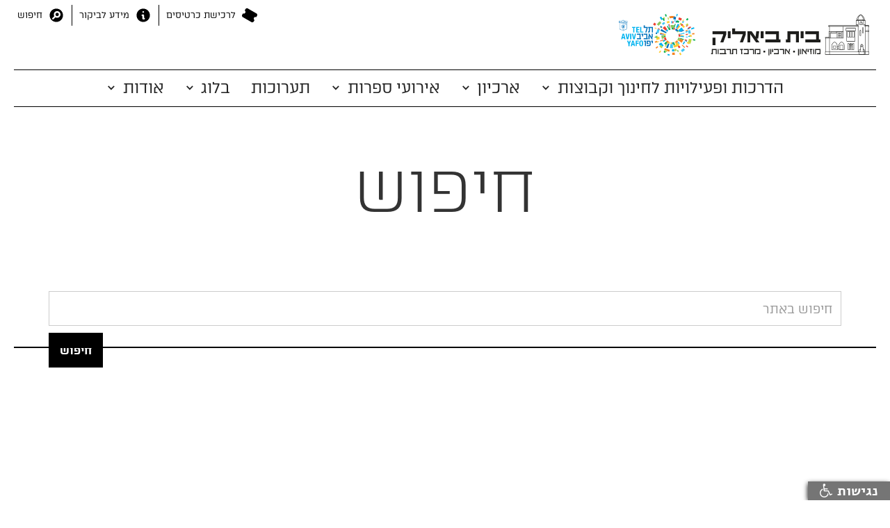

--- FILE ---
content_type: text/html; charset=utf-8
request_url: https://www.bialikmuseum.org.il/Search
body_size: 5144
content:
<!DOCTYPE html>
<html data-wf-page="62e7dc453310fb18f20c2932" data-wf-site="62e7dc453310fb90700c2930" lang="he">
<head>
    <meta charset="utf-8" />
    <meta name="viewport" content="width=device-width, initial-scale=1.0">
    <title>בית ביאליק - חיפוש באתר</title>
    <meta name="description" content="חיפוש באתר">
    <meta name="keywords">
    <meta property="og:title">
    <meta property="og:image" />
    <meta property="og:description" />




    <link rel="canonical" href="https://www.bialikmuseum.org.il/search" />

    <meta content="width=device-width, initial-scale=1" name="viewport">
    <meta content="Webflow" name="generator">

    <link rel="webUrl" id="UrlRoot" href="/" />
    <link rel="webUrl" id="ApplicationRoot" href="/" />


    
    <script src="https://ajax.googleapis.com/ajax/libs/webfont/1.6.26/webfont.js" type="text/javascript"></script>
    <script type="text/javascript">WebFont.load({ google: { families: ["Frank Ruhl Libre:regular,500:hebrew,latin"] } });</script>
    <!-- [if lt IE 9]><script src="https://cdnjs.cloudflare.com/ajax/libs/html5shiv/3.7.3/html5shiv.min.js" type="text/javascript"></script><![endif] -->
    <script type="text/javascript">!function (o, c) { var n = c.documentElement, t = " w-mod-"; n.className += t + "js", ("ontouchstart" in o || o.DocumentTouch && c instanceof DocumentTouch) && (n.className += t + "touch") }(window, document);</script>
    <link href="/images/favicon.png" rel="shortcut icon" type="image/x-icon">
    <link href="/images/webclip.png" rel="apple-touch-icon">
    <link href="/webflow/css?v=XiUwoxTdj1cXwHCwX-kDVXFcUmRo9lHrEutyLdsNwIo1" rel="stylesheet"/>




    <!-- Google tag (gtag.js) -->
    <script async src="https://www.googletagmanager.com/gtag/js?id=G-ZZ5T8Z8K9P"></script>
    <script>
        window.dataLayer = window.dataLayer || []; function gtag() { dataLayer.push(arguments); } gtag('js', new Date()); gtag('config', 'G-ZZ5T8Z8K9P');
    </script>

    <!-- Google tag (gtag.js) -->
    
    
    <!-- Google Tag Manager -->

    <script>
        (function (w, d, s, l, i) {
            w[l] = w[l] || []; w[l].push({
                'gtm.start':

                    new Date().getTime(), event: 'gtm.js'
            }); var f = d.getElementsByTagName(s)[0],

                j = d.createElement(s), dl = l != 'dataLayer' ? '&l=' + l : ''; j.async = true; j.src =

                    'https://www.googletagmanager.com/gtm.js?id=' + i + dl; f.parentNode.insertBefore(j, f);

        })(window, document, 'script', 'dataLayer', 'GTM-WKT8SNXP');
    </script>

    <!-- End Google Tag Manager -->


    <script>
        !function (f, b, e, v, n, t, s) {
            if (f.fbq) return; n = f.fbq = function () {
                n.callMethod ?
                    n.callMethod.apply(n, arguments) : n.queue.push(arguments)
            };
            if (!f._fbq) f._fbq = n; n.push = n; n.loaded = !0; n.version = '2.0';
            n.queue = []; t = b.createElement(e); t.async = !0;
            t.src = v; s = b.getElementsByTagName(e)[0];
            s.parentNode.insertBefore(t, s)
        }(window, document, 'script',
            'https://connect.facebook.net/en_US/fbevents.js');
        fbq('init', '290000230468325');
        fbq('track', 'PageView');
    </script>
    <noscript>
        <img height="1" width="1" style="display:none"
             src="https://www.facebook.com/tr?id=290000230468325&ev=PageView&noscript=1" />
    </noscript>

    <!-- Meta Pixel Code -->
    

    <!-- End Meta Pixel Code -->
</head>
<body>
    <!-- Google Tag Manager (noscript) -->

    <noscript>
        <iframe src="https://www.googletagmanager.com/ns.html?id=GTM-WKT8SNXP"
                height="0" width="0" style="display:none;visibility:hidden"></iframe>
    </noscript>

    <!-- End Google Tag Manager (noscript) -->
    <script src="/bundles/jquery?v=LYwc5OxGSW7ZpkTf7ckY3GOdqafOvzeknRc1cFb3gaI1"></script>


<div data-w-id="2aef5d31-f5eb-26f9-dbe2-594fe53b8bb4" style="opacity:1" class="preloader">
    <div class="lottie-house" data-w-id="a5f4f3ac-c850-4573-3ee8-d566ab12a3c9" data-animation-type="lottie" data-src="/documents/bialik-lines-5.json" data-loop="0" data-direction="1" data-autoplay="1" data-is-ix2-target="0" data-renderer="svg" data-default-duration="3" data-duration="0"></div>
</div>

<div class="top_bar wf-section">
    <div class="topbar__top deskotop">
        


        <div class="w-layout-hflex header-logo-row desktop">
            <a href="/" aria-current="page" class="logo-new desktop w-inline-block w--current">
                <img src="/images/BialikHouse-logo23.svg" loading="lazy" alt="לוגו בית ביאליק" class="logo-img ">
            </a>
            <img src="/images/Tel_Aviv_Logo-color.svg" loading="lazy" alt="" class="logo-img">
        </div>


        <div class="small_links desktop">
            <a href="https://tlv-bialik.smarticket.co.il//show/62" target="_blank" class="header__top-link last w-inline-block">
                <img src="/images/icon-ticket.svg" loading="lazy" alt="" class="toplinks__icon">
                <div>לרכישת כרטיסים</div>
            </a>
            <div class="header__ver-line"></div>

            <a href="https://www.bialikmuseum.org.il/pages?pageid=14" class="header__top-link w-inline-block">
                <img src="/images/icon-info.svg" loading="lazy" alt="אייקון מידע" class="toplinks__icon">
                <div>מידע לביקור</div>
            </a>
            <div class="header__ver-line"></div>
            <a href="/Search" class="header__top-link w-inline-block">
                <img src="/images/icon-search.svg" loading="lazy" alt="אייקון זכוכית מגדלת" class="toplinks__icon">
                <div>חיפוש</div>
            </a>

        </div>
    </div>
    <div data-animation="default" data-collapse="medium" data-duration="400" data-easing="ease" data-easing2="ease" data-doc-height="1" role="banner" class="navbar-box w-nav">
        <div class="navbar__menu-icon w-nav-button" aria-label="לחץ כאן לפתיחת תפריט האתר">
            <div class="w-icon-nav-menu"></div>
        </div>
        <nav role="navigation" class="bar__nav-menu w-nav-menu">

            <div class="small_links mobile">
                <a href="https://tlv-bialik.smarticket.co.il//show/62" target="_blank" class="header__top-link w-inline-block">
                    <img src="/images/icon-ticket.svg" loading="lazy" alt="" class="toplinks__icon">
                    <div>לרכישת כרטיסים</div>
                </a>
                <div class="header__ver-line"></div>

                <a href="https://www.bialikmuseum.org.il/pages?pageid=14 " class="header__top-link w-inline-block">
                    <img src="/images/icon-info.svg" loading="lazy" alt="אייקון מידע" class="toplinks__icon">
                    <div>מידע לביקור</div>
                </a>
                <div class="header__ver-line"></div>
                <a href="/Search" class="header__top-link w-inline-block">
                    <img src="/images/icon-search.svg" loading="lazy" alt="אייקון זכוכית מגדלת" class="toplinks__icon">
                    <div>חיפוש</div>
                </a>

            </div>









            
                    <div data-hover="true" data-delay="100" class="dropdown nav w-dropdown">
                        <div class="navbaar__dropdown w-dropdown-toggle" tabindex="0">
                            <div tabindex="0">הדרכות ופעילויות לחינוך וקבוצות</div>
                            <div class="dropdown__icon w-icon-dropdown-toggle"></div>
                        </div>
                        <nav class="navbar__fropdown-list w-dropdown-list" tabindex="0">
                                    <a href="https://bialikmuseum.org.il/events/eventstagpage?tagid=1004" class="navbar__dropdown-link w-dropdown-link">סיורים מודרכים</a>
                                    <a href="https://bialikmuseum.org.il/events/eventstagpage?tagid=1006" class="navbar__dropdown-link w-dropdown-link">סדנאות</a>
                                    <a href="https://bialikmuseum.org.il/events/eventstagpage?tagid=1005" class="navbar__dropdown-link w-dropdown-link">הצגות ילדים</a>
                                    <a href="https://www.bialikmuseum.org.il/events/eventstagpage?tagid=1021" class="navbar__dropdown-link w-dropdown-link">לכל המשפחה</a>


                        </nav>
                    </div>
                    <div data-hover="true" data-delay="100" class="dropdown nav w-dropdown">
                        <div class="navbaar__dropdown w-dropdown-toggle" tabindex="0">
                            <div tabindex="0">ארכיון</div>
                            <div class="dropdown__icon w-icon-dropdown-toggle"></div>
                        </div>
                        <nav class="navbar__fropdown-list w-dropdown-list" tabindex="0">
                                    <a href="https://bialikmuseum.org.il/archive" class="navbar__dropdown-link w-dropdown-link">אל הארכיון</a>
                                    <a href="https://www.bialikmuseum.org.il/events?eventid=1238" class="navbar__dropdown-link w-dropdown-link">&quot;ביאליק הלא מצונזר&quot;: סדרת מפגשים בארכיון</a>
                                    <a href="https://www.bialikmuseum.org.il/events?eventid=1300" class="navbar__dropdown-link w-dropdown-link">״וְעוֹד רָז אֶחָד לְךָ אֶתְוַדֶּה״ - ביקור בארכיון סביב כתבי יד נדירים </a>


                        </nav>
                    </div>
                    <div data-hover="true" data-delay="100" class="dropdown nav w-dropdown">
                        <div class="navbaar__dropdown w-dropdown-toggle" tabindex="0">
                            <div tabindex="0">אירועי ספרות</div>
                            <div class="dropdown__icon w-icon-dropdown-toggle"></div>
                        </div>
                        <nav class="navbar__fropdown-list w-dropdown-list" tabindex="0">
                                    <a href="https://bialikmuseum.org.il/events/eventstagpage?tagid=1003" class="navbar__dropdown-link w-dropdown-link">בית ביאליק מארח</a>
                                    <a href="https://www.bialikmuseum.org.il/events/eventstagpage?tagid=1023" class="navbar__dropdown-link w-dropdown-link">סדרות זום</a>
                                    <a href="https://www.bialikmuseum.org.il/events/eventstagpage?tagid=1017" class="navbar__dropdown-link w-dropdown-link">מצפן: שיחות על המקום בעקבות חמש יצירות מופת</a>
                                    <a href="https://www.bialikmuseum.org.il/events/eventstagpage?tagid=1013" class="navbar__dropdown-link w-dropdown-link">רגע אחד שקט</a>
                                    <a href="https://www.bialikmuseum.org.il/events/eventstagpage?tagid=1014" class="navbar__dropdown-link w-dropdown-link">זום אין</a>
                                    <a href="https://www.bialikmuseum.org.il/events/eventstagpage?tagid=1024" class="navbar__dropdown-link w-dropdown-link">ימי ביאליק</a>


                        </nav>
                    </div>
                        <a href="https://bialikmuseum.org.il/events/eventspage?catid=3" class="navbar__link w-nav-link" tabindex="0">תערוכות</a>
                    <div data-hover="true" data-delay="100" class="dropdown nav w-dropdown">
                        <div class="navbaar__dropdown w-dropdown-toggle" tabindex="0">
                            <div tabindex="0">בלוג</div>
                            <div class="dropdown__icon w-icon-dropdown-toggle"></div>
                        </div>
                        <nav class="navbar__fropdown-list w-dropdown-list" tabindex="0">
                                    <a href="https://www.bialikmuseum.org.il/events/eventstagpage?tagid=1015" class="navbar__dropdown-link w-dropdown-link">&quot;מה למטה מה למעלה&quot;</a>


                        </nav>
                    </div>
                    <div data-hover="true" data-delay="100" class="dropdown nav w-dropdown">
                        <div class="navbaar__dropdown w-dropdown-toggle" tabindex="0">
                            <div tabindex="0">אודות</div>
                            <div class="dropdown__icon w-icon-dropdown-toggle"></div>
                        </div>
                        <nav class="navbar__fropdown-list w-dropdown-list" tabindex="0">
                                    <a href="https://www.bialikmuseum.org.il/pages?pageid=3" class="navbar__dropdown-link w-dropdown-link">מי אנחנו</a>


                        </nav>
                    </div>
        </nav>

        

        <div class="w-layout-hflex header-logo-row mobile">
            <a href="/" aria-current="page" class="logo-new mobile w-inline-block w--current">
                <img src="/images/BialikHouse-logo23.svg" loading="lazy" alt="לוגו בית ביאליק" class="logo-img">
            </a>
            <img src="/images/Tel_Aviv_Logo-color.svg" loading="lazy" alt="" class="logo-img desktop">
        </div>
    </div>







    <div class="navbar__o-menu-wide">
        <div class="navbar__links-wrap">
            <a href="#" class="navbar__link">Text Link</a>
            <a href="#" class="navbar__link">Text Link</a>
            <a href="#" class="navbar__link">Text Link</a>
            <a href="#" class="navbar__link">Text Link</a>
            <a href="#" class="navbar__link">Text Link</a>
            <a href="#" class="navbar__link">Text Link</a>
        </div>
    </div>
</div>
    



<div class="seach-sec wf-section">
    <div class="layout_sec-title center">
        <div class="sectitle-text-block">
            <div class="header__textblock-big">
                <h1 class="title1 light center">חיפוש</h1>
            </div>
        </div>
    </div>
    <div class="layout_content">
        <div class="content__main"></div>
    </div>

<form action="/Search/SearchResult" class="search__box w - form" enctype="multipart /form-data" id="SearchForm" method="post" role="form">        <input type="text" class="search__input w-input" maxlength="256" name="freeText" placeholder="חיפוש באתר" id="freeText" required="">
        <input type="button" value="חיפוש" class="search__button button w-button" onclick="serchInIndex()">
</form>

    <ul role="list" class="search__resuls-list w-list-unstyled"></ul>
</div>
<div class="boxes_sec wf-section">
    <div class="line-1 only_top"></div>
    <div class="header__textblock-big">
        <div class="boxes_wrap search" id="resultsList">






        </div>
    </div>
</div>





<section class="footer-light wf-section">
    <div class="container">
        <div class="signature-line">
            <div class="signature__line"></div>
            <div class="signature__bialik"></div>
            <div class="signature__line full"></div>
        </div>
        <div class="footer-wrapper-two">
            <div class="footer_row1">
                <div class="footer-block-two">
                    <div class="footer-title">בית ביאליק</div>
                    <div class="fine-print">מוזיאון · ארכיון · מרכז תרבות</div>
                    <div class="footer__contact">רח׳ ביאליק 22, תל אביב יפו</div>
                    <div class="footer__contact">טל׳  03-7240328</div>
                    <div class="footer__contact">
                        אימייל<a href="/cdn-cgi/l/email-protection#96f4f3ffe2bbf4fff7fafffdd6fbf7fffab8e2f3fabbf7e0ffe0b8f1f9e0b8fffa" class="footer_text-link"> <span class="__cf_email__" data-cfemail="bbd9ded2cf96d9d2dad7d2d0fbd6dad2d795cfded796dacdd2cd95dcd4cd95d2d7">[email&#160;protected]</span> </a>
                    </div>
                </div>
                <div class="footer-block-wide">


                </div>
                <div class="footer__logo-box">
                    
                </div>
            </div>

            <div class="footer_icon-row">
                <div class="footer_row2">
                    
                    <a href="https://www.instagram.com/beit_bialik_museum/" class="footer_social-ic w-inline-block"><img src="/images/ic-inst.svg" loading="lazy" alt="אינסטגרם" class="footer_icon"></a>
                    
                    <a href="https://www.facebook.com/beitbialik/" class="footer_social-ic w-inline-block"><img src="/images/ic-fb.svg" loading="lazy" alt="פייסבוק" class="footer_icon"></a>
                </div>
                <div class="footer_city-logos">
                    <a href="https://www.tel-aviv.gov.il/Pages/HomePage.aspx" class="footer__logo-tlv w-inline-block" target="_blank" aria-label="מעבר לאתר עיריית תל אביב"></a>
                    <a href="https://www.tel-aviv.gov.il/Residents/CommunityAndSports/Pages/CommunityAndSports.aspx" aria-label="למעבר לאתר קהילה וספורט" class="footer__logo-minhal w-inline-block" target="_blank"></a>
                    
                    <a href="https://www.gov.il/he/departments/topics/culture/govil-landing-page" class="footer__logo-tarbutmin w-inline-block" aria-label="מעבר לאתר של משרד התרבות והספורט" target="_blank"></a>
                </div>
            </div>
        </div>
            <div class="footer-bottom">
                <div class="footer-copyright">כל הזכויות שמורות לבית ביאליק © 2023</div>
                <div class="footer__link-row">
                    <div class="footer-copyright">
                        A <a href="https://www.cyberserve.co.il" target="_blank" class="footer_text-link">Cyberserve</a> website
                    </div>
                </div>
            </div>
   

    </div>
   
</section>
    <script data-cfasync="false" src="/cdn-cgi/scripts/5c5dd728/cloudflare-static/email-decode.min.js"></script><script src="/webflow/scripts?v=YMEeikUMyY2HrnqzSa0MsTrxOB0b1vvFMQ8EHCDLUM01"></script>



    <script src="/bundles/bootstrap?v=S9-VFjJll7-h6B6vedKZxuNRBdqXLY3XTPKv3OQRv1w1"></script>

    
    <script>
        $(window).ready(function () {
            $("#SearchForm").on("keypress", function (event) {

                var keyPressed = event.keyCode || event.which;
                if (keyPressed === 13) {

                    event.preventDefault();
                    return false;
                }
            });
        });

         serchInIndex = () => {
             var freeText = document.getElementById("freeText").value;
             //var department = document.getElementById("departmentList").value;
             //var title = document.getElementById("resultTitle").innerHTML = "תוצאות חיפוש";
             //var selectedYear = document.getElementById("selectYear").value;
             //var selectedJudge = document.getElementById("selectJudge").value;
             var url = `/Search/SearchResult?freeText=${freeText}`;
             url = encodeURI(url);
             $("#resultsList").load(`${url}`);
          }


    </script>


    <script type="text/javascript" src="/Accessibility/accessibilityControl/accessibilityControl.js"></script>
<script defer src="https://static.cloudflareinsights.com/beacon.min.js/vcd15cbe7772f49c399c6a5babf22c1241717689176015" integrity="sha512-ZpsOmlRQV6y907TI0dKBHq9Md29nnaEIPlkf84rnaERnq6zvWvPUqr2ft8M1aS28oN72PdrCzSjY4U6VaAw1EQ==" data-cf-beacon='{"version":"2024.11.0","token":"d71e9ecd239f4f6a942b4386af1ede8b","r":1,"server_timing":{"name":{"cfCacheStatus":true,"cfEdge":true,"cfExtPri":true,"cfL4":true,"cfOrigin":true,"cfSpeedBrain":true},"location_startswith":null}}' crossorigin="anonymous"></script>
</body>
</html>


--- FILE ---
content_type: text/css; charset=utf-8
request_url: https://www.bialikmuseum.org.il/webflow/css?v=XiUwoxTdj1cXwHCwX-kDVXFcUmRo9lHrEutyLdsNwIo1
body_size: 26130
content:
/* Minification failed. Returning unminified contents.
(2173,3): run-time error CSS1062: Expected semicolon or closing curly-brace, found '-'
(2647,26): run-time error CSS1039: Token not allowed after unary operator: '-white-smoke'
(2748,21): run-time error CSS1038: Expected hex color, found '#0000'
(2825,26): run-time error CSS1039: Token not allowed after unary operator: '-white-smoke'
(2961,21): run-time error CSS1038: Expected hex color, found '#0000'
(3045,26): run-time error CSS1039: Token not allowed after unary operator: '-white-smoke'
(3380,21): run-time error CSS1038: Expected hex color, found '#fffc'
(3538,26): run-time error CSS1039: Token not allowed after unary operator: '-white-smoke'
(3557,26): run-time error CSS1039: Token not allowed after unary operator: '-white-smoke'
(3612,21): run-time error CSS1038: Expected hex color, found '#0000'
(3663,21): run-time error CSS1038: Expected hex color, found '#0000'
(3784,21): run-time error CSS1038: Expected hex color, found '#0000'
(3846,26): run-time error CSS1039: Token not allowed after unary operator: '-white-smoke'
(4141,26): run-time error CSS1039: Token not allowed after unary operator: '-white-smoke'
(4142,26): run-time error CSS1039: Token not allowed after unary operator: '-white-smoke'
(4484,28): run-time error CSS1039: Token not allowed after unary operator: '-white-smoke'
 */
/*! normalize.css v3.0.3 | MIT License | github.com/necolas/normalize.css */
/**
 * 1. Set default font family to sans-serif.
 * 2. Prevent iOS and IE text size adjust after device orientation change,
 *    without disabling user zoom.
 */
html {
  font-family: sans-serif;
  /* 1 */
  -ms-text-size-adjust: 100%;
  /* 2 */
  -webkit-text-size-adjust: 100%;
  /* 2 */
}
/**
 * Remove default margin.
 */
body {
  margin: 0;
}
/* HTML5 display definitions
   ========================================================================== */
/**
 * Correct `block` display not defined for any HTML5 element in IE 8/9.
 * Correct `block` display not defined for `details` or `summary` in IE 10/11
 * and Firefox.
 * Correct `block` display not defined for `main` in IE 11.
 */
article,
aside,
details,
figcaption,
figure,
footer,
header,
hgroup,
main,
menu,
nav,
section,
summary {
  display: block;
}
/**
 * 1. Correct `inline-block` display not defined in IE 8/9.
 * 2. Normalize vertical alignment of `progress` in Chrome, Firefox, and Opera.
 */
audio,
canvas,
progress,
video {
  display: inline-block;
  /* 1 */
  vertical-align: baseline;
  /* 2 */
}
/**
 * Prevent modern browsers from displaying `audio` without controls.
 * Remove excess height in iOS 5 devices.
 */
audio:not([controls]) {
  display: none;
  height: 0;
}
/**
 * Address `[hidden]` styling not present in IE 8/9/10.
 * Hide the `template` element in IE 8/9/10/11, Safari, and Firefox < 22.
 */
[hidden],
template {
  display: none;
}
/* Links
   ========================================================================== */
/**
 * Remove the gray background color from active links in IE 10.
 */
a {
  background-color: transparent;
}
/**
 * Improve readability of focused elements when they are also in an
 * active/hover state.
 */
a:active,
a:hover {
  outline: 0;
}
/* Text-level semantics
   ========================================================================== */
/**
 * Address styling not present in IE 8/9/10/11, Safari, and Chrome.
 */
abbr[title] {
  border-bottom: 1px dotted;
}
/**
 * Address style set to `bolder` in Firefox 4+, Safari, and Chrome.
 */
b,
strong {
  font-weight: bold;
}
/**
 * Address styling not present in Safari and Chrome.
 */
dfn {
  font-style: italic;
}
/**
 * Address variable `h1` font-size and margin within `section` and `article`
 * contexts in Firefox 4+, Safari, and Chrome.
 */
h1 {
  font-size: 2em;
  margin: 0.67em 0;
}
/**
 * Address styling not present in IE 8/9.
 */
mark {
  background: #ff0;
  color: #000;
}
/**
 * Address inconsistent and variable font size in all browsers.
 */
small {
  font-size: 80%;
}
/**
 * Prevent `sub` and `sup` affecting `line-height` in all browsers.
 */
sub,
sup {
  font-size: 75%;
  line-height: 0;
  position: relative;
  vertical-align: baseline;
}
sup {
  top: -0.5em;
}
sub {
  bottom: -0.25em;
}
/* Embedded content
   ========================================================================== */
/**
 * Remove border when inside `a` element in IE 8/9/10.
 */
img {
  border: 0;
}
/**
 * Correct overflow not hidden in IE 9/10/11.
 */
svg:not(:root) {
  overflow: hidden;
}
/* Grouping content
   ========================================================================== */
/**
 * Address margin not present in IE 8/9 and Safari.
 */
figure {
  margin: 1em 40px;
}
/**
 * Address differences between Firefox and other browsers.
 */
hr {
  box-sizing: content-box;
  height: 0;
}
/**
 * Contain overflow in all browsers.
 */
pre {
  overflow: auto;
}
/**
 * Address odd `em`-unit font size rendering in all browsers.
 */
code,
kbd,
pre,
samp {
  font-family: monospace, monospace;
  font-size: 1em;
}
/* Forms
   ========================================================================== */
/**
 * Known limitation: by default, Chrome and Safari on OS X allow very limited
 * styling of `select`, unless a `border` property is set.
 */
/**
 * 1. Correct color not being inherited.
 *    Known issue: affects color of disabled elements.
 * 2. Correct font properties not being inherited.
 * 3. Address margins set differently in Firefox 4+, Safari, and Chrome.
 */
button,
input,
optgroup,
select,
textarea {
  color: inherit;
  /* 1 */
  font: inherit;
  /* 2 */
  margin: 0;
  /* 3 */
}
/**
 * Address `overflow` set to `hidden` in IE 8/9/10/11.
 */
button {
  overflow: visible;
}
/**
 * Address inconsistent `text-transform` inheritance for `button` and `select`.
 * All other form control elements do not inherit `text-transform` values.
 * Correct `button` style inheritance in Firefox, IE 8/9/10/11, and Opera.
 * Correct `select` style inheritance in Firefox.
 */
button,
select {
  text-transform: none;
}
/**
 * 1. Avoid the WebKit bug in Android 4.0.* where (2) destroys native `audio`
 *    and `video` controls.
 * 2. Correct inability to style clickable `input` types in iOS.
 * 3. Improve usability and consistency of cursor style between image-type
 *    `input` and others.
 * 4. CUSTOM FOR WEBFLOW: Removed the input[type="submit"] selector to reduce
 *    specificity and defer to the .w-button selector
 */
button,
html input[type="button"],
input[type="reset"] {
  -webkit-appearance: button;
  /* 2 */
  cursor: pointer;
  /* 3 */
}
/**
 * Re-set default cursor for disabled elements.
 */
button[disabled],
html input[disabled] {
  cursor: default;
}
/**
 * Remove inner padding and border in Firefox 4+.
 */
button::-moz-focus-inner,
input::-moz-focus-inner {
  border: 0;
  padding: 0;
}
/**
 * Address Firefox 4+ setting `line-height` on `input` using `!important` in
 * the UA stylesheet.
 */
input {
  line-height: normal;
}
/**
 * It's recommended that you don't attempt to style these elements.
 * Firefox's implementation doesn't respect box-sizing, padding, or width.
 *
 * 1. Address box sizing set to `content-box` in IE 8/9/10.
 * 2. Remove excess padding in IE 8/9/10.
 */
input[type='checkbox'],
input[type='radio'] {
  box-sizing: border-box;
  /* 1 */
  padding: 0;
  /* 2 */
}
/**
 * Fix the cursor style for Chrome's increment/decrement buttons. For certain
 * `font-size` values of the `input`, it causes the cursor style of the
 * decrement button to change from `default` to `text`.
 */
input[type='number']::-webkit-inner-spin-button,
input[type='number']::-webkit-outer-spin-button {
  height: auto;
}
/**
 * 1. CUSTOM FOR WEBFLOW: changed from `textfield` to `none` to normalize iOS rounded input
 * 2. CUSTOM FOR WEBFLOW: box-sizing: content-box rule removed
 *    (similar to normalize.css >=4.0.0)
 */
input[type='search'] {
  -webkit-appearance: none;
  /* 1 */
}
/**
 * Remove inner padding and search cancel button in Safari and Chrome on OS X.
 * Safari (but not Chrome) clips the cancel button when the search input has
 * padding (and `textfield` appearance).
 */
input[type='search']::-webkit-search-cancel-button,
input[type='search']::-webkit-search-decoration {
  -webkit-appearance: none;
}
/**
 * Define consistent border, margin, and padding.
 */
fieldset {
  border: 1px solid #c0c0c0;
  margin: 0 2px;
  padding: 0.35em 0.625em 0.75em;
}
/**
 * 1. Correct `color` not being inherited in IE 8/9/10/11.
 * 2. Remove padding so people aren't caught out if they zero out fieldsets.
 */
legend {
  border: 0;
  /* 1 */
  padding: 0;
  /* 2 */
}
/**
 * Remove default vertical scrollbar in IE 8/9/10/11.
 */
textarea {
  overflow: auto;
}
/**
 * Don't inherit the `font-weight` (applied by a rule above).
 * NOTE: the default cannot safely be changed in Chrome and Safari on OS X.
 */
optgroup {
  font-weight: bold;
}
/* Tables
   ========================================================================== */
/**
 * Remove most spacing between table cells.
 */
table {
  border-collapse: collapse;
  border-spacing: 0;
}
td,
th {
  padding: 0;
}

@font-face {
  font-family: 'webflow-icons';
  src: url("[data-uri]") format('truetype');
  font-weight: normal;
  font-style: normal;
}
[class^="w-icon-"],
[class*=" w-icon-"] {
  /* use !important to prevent issues with browser extensions that change fonts */
  font-family: 'webflow-icons' !important;
  speak: none;
  font-style: normal;
  font-weight: normal;
  font-variant: normal;
  text-transform: none;
  line-height: 1;
  /* Better Font Rendering =========== */
  -webkit-font-smoothing: antialiased;
  -moz-osx-font-smoothing: grayscale;
}
.w-icon-slider-right:before {
  content: "\e600";
}
.w-icon-slider-left:before {
  content: "\e601";
}
.w-icon-nav-menu:before {
  content: "\e602";
}
.w-icon-arrow-down:before,
.w-icon-dropdown-toggle:before {
  content: "\e603";
}
.w-icon-file-upload-remove:before {
  content: "\e900";
}
.w-icon-file-upload-icon:before {
  content: "\e903";
}
* {
  -webkit-box-sizing: border-box;
  -moz-box-sizing: border-box;
  box-sizing: border-box;
}
html {
  height: 100%;
}
body {
  margin: 0;
  min-height: 100%;
  background-color: #fff;
  font-family: Arial, sans-serif;
  font-size: 14px;
  line-height: 20px;
  color: #333;
}
img {
  max-width: 100%;
  vertical-align: middle;
  display: inline-block;
}
html.w-mod-touch * {
  background-attachment: scroll !important;
}
.w-block {
  display: block;
}
.w-inline-block {
  max-width: 100%;
  display: inline-block;
}
.w-clearfix:before,
.w-clearfix:after {
  content: " ";
  display: table;
  grid-column-start: 1;
  grid-row-start: 1;
  grid-column-end: 2;
  grid-row-end: 2;
}
.w-clearfix:after {
  clear: both;
}
.w-hidden {
  display: none;
}
.w-button {
  display: inline-block;
  padding: 9px 15px;
  background-color: #3898EC;
  color: white;
  border: 0;
  line-height: inherit;
  text-decoration: none;
  cursor: pointer;
  border-radius: 0;
}
input.w-button {
  -webkit-appearance: button;
}
html[data-w-dynpage] [data-w-cloak] {
  color: transparent !important;
}
.w-code-block {
  margin: unset;
}
pre.w-code-block code {
  all: inherit;
}
.w-optimization {
  display: contents;
}
.w-webflow-badge,
.w-webflow-badge > img {
  box-sizing: unset;
  width: unset;
  height: unset;
  max-height: unset;
  max-width: unset;
  min-height: unset;
  min-width: unset;
  margin: unset;
  padding: unset;
  float: unset;
  clear: unset;
  border: unset;
  border-radius: unset;
  background: unset;
  background-image: unset;
  background-position: unset;
  background-size: unset;
  background-repeat: unset;
  background-origin: unset;
  background-clip: unset;
  background-attachment: unset;
  background-color: unset;
  box-shadow: unset;
  transform: unset;
  transition: unset;
  direction: unset;
  font-family: unset;
  font-weight: unset;
  color: unset;
  font-size: unset;
  line-height: unset;
  font-style: unset;
  font-variant: unset;
  text-align: unset;
  letter-spacing: unset;
  text-decoration: unset;
  text-indent: unset;
  text-transform: unset;
  list-style-type: unset;
  text-shadow: unset;
  vertical-align: unset;
  cursor: unset;
  white-space: unset;
  word-break: unset;
  word-spacing: unset;
  word-wrap: unset;
}
.w-webflow-badge {
  position: fixed !important;
  display: inline-block !important;
  visibility: visible !important;
  opacity: 1 !important;
  z-index: 2147483647 !important;
  top: auto !important;
  right: 12px !important;
  bottom: 12px !important;
  left: auto !important;
  color: #aaadb0 !important;
  background-color: #fff !important;
  border-radius: 3px !important;
  padding: 6px !important;
  font-size: 12px !important;
  line-height: 14px !important;
  text-decoration: none !important;
  transform: none !important;
  margin: 0 !important;
  width: auto !important;
  height: auto !important;
  overflow: unset !important;
  white-space: nowrap;
  box-shadow: 0 0 0 1px rgba(0, 0, 0, 0.1), 0px 1px 3px rgba(0, 0, 0, 0.1);
  cursor: pointer;
}
.w-webflow-badge > img {
  position: unset;
  display: inline-block !important;
  visibility: unset !important;
  opacity: 1 !important;
  vertical-align: middle !important;
}
h1,
h2,
h3,
h4,
h5,
h6 {
  font-weight: bold;
  margin-bottom: 10px;
}
h1 {
  font-size: 38px;
  line-height: 44px;
  margin-top: 20px;
}
h2 {
  font-size: 32px;
  line-height: 36px;
  margin-top: 20px;
}
h3 {
  font-size: 24px;
  line-height: 30px;
  margin-top: 20px;
}
h4 {
  font-size: 18px;
  line-height: 24px;
  margin-top: 10px;
}
h5 {
  font-size: 14px;
  line-height: 20px;
  margin-top: 10px;
}
h6 {
  font-size: 12px;
  line-height: 18px;
  margin-top: 10px;
}
p {
  margin-top: 0;
  margin-bottom: 10px;
}
blockquote {
  margin: 0 0 10px 0;
  padding: 10px 20px;
  border-left: 5px solid #E2E2E2;
  font-size: 18px;
  line-height: 22px;
}
figure {
  margin: 0;
  margin-bottom: 10px;
}
figcaption {
  margin-top: 5px;
  text-align: center;
}
ul,
ol {
  margin-top: 0px;
  margin-bottom: 10px;
  padding-left: 40px;
}
.w-list-unstyled {
  padding-left: 0;
  list-style: none;
}
.w-embed:before,
.w-embed:after {
  content: " ";
  display: table;
  grid-column-start: 1;
  grid-row-start: 1;
  grid-column-end: 2;
  grid-row-end: 2;
}
.w-embed:after {
  clear: both;
}
.w-video {
  width: 100%;
  position: relative;
  padding: 0;
}
.w-video iframe,
.w-video object,
.w-video embed {
  position: absolute;
  top: 0;
  left: 0;
  width: 100%;
  height: 100%;
  border: none;
}
fieldset {
  padding: 0;
  margin: 0;
  border: 0;
}
button,
[type='button'],
[type='reset'] {
  border: 0;
  cursor: pointer;
  -webkit-appearance: button;
}
.w-form {
  margin: 0 0 15px;
}
.w-form-done {
  display: none;
  padding: 20px;
  text-align: center;
  background-color: #dddddd;
}
.w-form-fail {
  display: none;
  margin-top: 10px;
  padding: 10px;
  background-color: #ffdede;
}
label {
  display: block;
  margin-bottom: 5px;
  font-weight: bold;
}
.w-input,
.w-select {
  display: block;
  width: 100%;
  height: 38px;
  padding: 8px 12px;
  margin-bottom: 10px;
  font-size: 14px;
  line-height: 1.42857143;
  color: #333333;
  vertical-align: middle;
  background-color: #ffffff;
  border: 1px solid #cccccc;
}
.w-input::placeholder,
.w-select::placeholder {
  color: #999;
}
.w-input:focus,
.w-select:focus {
  border-color: #3898EC;
  outline: 0;
}
.w-input[disabled],
.w-select[disabled],
.w-input[readonly],
.w-select[readonly],
fieldset[disabled] .w-input,
fieldset[disabled] .w-select {
  cursor: not-allowed;
}
.w-input[disabled]:not(.w-input-disabled),
.w-select[disabled]:not(.w-input-disabled),
.w-input[readonly],
.w-select[readonly],
fieldset[disabled]:not(.w-input-disabled) .w-input,
fieldset[disabled]:not(.w-input-disabled) .w-select {
  background-color: #eeeeee;
}
textarea.w-input,
textarea.w-select {
  height: auto;
}
.w-select {
  background-color: #f3f3f3;
}
.w-select[multiple] {
  height: auto;
}
.w-form-label {
  display: inline-block;
  cursor: pointer;
  font-weight: normal;
  margin-bottom: 0px;
}
.w-radio {
  display: block;
  margin-bottom: 5px;
  padding-left: 20px;
}
.w-radio:before,
.w-radio:after {
  content: " ";
  display: table;
  grid-column-start: 1;
  grid-row-start: 1;
  grid-column-end: 2;
  grid-row-end: 2;
}
.w-radio:after {
  clear: both;
}
.w-radio-input {
  margin: 4px 0 0;
  line-height: normal;
  float: left;
  margin-left: -20px;
}
.w-radio-input {
  margin-top: 3px;
}
.w-file-upload {
  display: block;
  margin-bottom: 10px;
}
.w-file-upload-input {
  width: 0.1px;
  height: 0.1px;
  opacity: 0;
  overflow: hidden;
  position: absolute;
  z-index: -100;
}
.w-file-upload-default,
.w-file-upload-uploading,
.w-file-upload-success {
  display: inline-block;
  color: #333333;
}
.w-file-upload-error {
  display: block;
  margin-top: 10px;
}
.w-file-upload-default.w-hidden,
.w-file-upload-uploading.w-hidden,
.w-file-upload-error.w-hidden,
.w-file-upload-success.w-hidden {
  display: none;
}
.w-file-upload-uploading-btn {
  display: flex;
  font-size: 14px;
  font-weight: normal;
  cursor: pointer;
  margin: 0;
  padding: 8px 12px;
  border: 1px solid #cccccc;
  background-color: #fafafa;
}
.w-file-upload-file {
  display: flex;
  flex-grow: 1;
  justify-content: space-between;
  margin: 0;
  padding: 8px 9px 8px 11px;
  border: 1px solid #cccccc;
  background-color: #fafafa;
}
.w-file-upload-file-name {
  font-size: 14px;
  font-weight: normal;
  display: block;
}
.w-file-remove-link {
  margin-top: 3px;
  margin-left: 10px;
  width: auto;
  height: auto;
  padding: 3px;
  display: block;
  cursor: pointer;
}
.w-icon-file-upload-remove {
  margin: auto;
  font-size: 10px;
}
.w-file-upload-error-msg {
  display: inline-block;
  color: #ea384c;
  padding: 2px 0;
}
.w-file-upload-info {
  display: inline-block;
  line-height: 38px;
  padding: 0 12px;
}
.w-file-upload-label {
  display: inline-block;
  font-size: 14px;
  font-weight: normal;
  cursor: pointer;
  margin: 0;
  padding: 8px 12px;
  border: 1px solid #cccccc;
  background-color: #fafafa;
}
.w-icon-file-upload-icon,
.w-icon-file-upload-uploading {
  display: inline-block;
  margin-right: 8px;
  width: 20px;
}
.w-icon-file-upload-uploading {
  height: 20px;
}
.w-container {
  margin-left: auto;
  margin-right: auto;
  max-width: 940px;
}
.w-container:before,
.w-container:after {
  content: " ";
  display: table;
  grid-column-start: 1;
  grid-row-start: 1;
  grid-column-end: 2;
  grid-row-end: 2;
}
.w-container:after {
  clear: both;
}
.w-container .w-row {
  margin-left: -10px;
  margin-right: -10px;
}
.w-row:before,
.w-row:after {
  content: " ";
  display: table;
  grid-column-start: 1;
  grid-row-start: 1;
  grid-column-end: 2;
  grid-row-end: 2;
}
.w-row:after {
  clear: both;
}
.w-row .w-row {
  margin-left: 0;
  margin-right: 0;
}
.w-col {
  position: relative;
  float: left;
  width: 100%;
  min-height: 1px;
  padding-left: 10px;
  padding-right: 10px;
}
.w-col .w-col {
  padding-left: 0;
  padding-right: 0;
}
.w-col-1 {
  width: 8.33333333%;
}
.w-col-2 {
  width: 16.66666667%;
}
.w-col-3 {
  width: 25%;
}
.w-col-4 {
  width: 33.33333333%;
}
.w-col-5 {
  width: 41.66666667%;
}
.w-col-6 {
  width: 50%;
}
.w-col-7 {
  width: 58.33333333%;
}
.w-col-8 {
  width: 66.66666667%;
}
.w-col-9 {
  width: 75%;
}
.w-col-10 {
  width: 83.33333333%;
}
.w-col-11 {
  width: 91.66666667%;
}
.w-col-12 {
  width: 100%;
}
.w-hidden-main {
  display: none !important;
}
@media screen and (max-width: 991px) {
  .w-container {
    max-width: 728px;
  }
  .w-hidden-main {
    display: inherit !important;
  }
  .w-hidden-medium {
    display: none !important;
  }
  .w-col-medium-1 {
    width: 8.33333333%;
  }
  .w-col-medium-2 {
    width: 16.66666667%;
  }
  .w-col-medium-3 {
    width: 25%;
  }
  .w-col-medium-4 {
    width: 33.33333333%;
  }
  .w-col-medium-5 {
    width: 41.66666667%;
  }
  .w-col-medium-6 {
    width: 50%;
  }
  .w-col-medium-7 {
    width: 58.33333333%;
  }
  .w-col-medium-8 {
    width: 66.66666667%;
  }
  .w-col-medium-9 {
    width: 75%;
  }
  .w-col-medium-10 {
    width: 83.33333333%;
  }
  .w-col-medium-11 {
    width: 91.66666667%;
  }
  .w-col-medium-12 {
    width: 100%;
  }
  .w-col-stack {
    width: 100%;
    left: auto;
    right: auto;
  }
}
@media screen and (max-width: 767px) {
  .w-hidden-main {
    display: inherit !important;
  }
  .w-hidden-medium {
    display: inherit !important;
  }
  .w-hidden-small {
    display: none !important;
  }
  .w-row,
  .w-container .w-row {
    margin-left: 0;
    margin-right: 0;
  }
  .w-col {
    width: 100%;
    left: auto;
    right: auto;
  }
  .w-col-small-1 {
    width: 8.33333333%;
  }
  .w-col-small-2 {
    width: 16.66666667%;
  }
  .w-col-small-3 {
    width: 25%;
  }
  .w-col-small-4 {
    width: 33.33333333%;
  }
  .w-col-small-5 {
    width: 41.66666667%;
  }
  .w-col-small-6 {
    width: 50%;
  }
  .w-col-small-7 {
    width: 58.33333333%;
  }
  .w-col-small-8 {
    width: 66.66666667%;
  }
  .w-col-small-9 {
    width: 75%;
  }
  .w-col-small-10 {
    width: 83.33333333%;
  }
  .w-col-small-11 {
    width: 91.66666667%;
  }
  .w-col-small-12 {
    width: 100%;
  }
}
@media screen and (max-width: 479px) {
  .w-container {
    max-width: none;
  }
  .w-hidden-main {
    display: inherit !important;
  }
  .w-hidden-medium {
    display: inherit !important;
  }
  .w-hidden-small {
    display: inherit !important;
  }
  .w-hidden-tiny {
    display: none !important;
  }
  .w-col {
    width: 100%;
  }
  .w-col-tiny-1 {
    width: 8.33333333%;
  }
  .w-col-tiny-2 {
    width: 16.66666667%;
  }
  .w-col-tiny-3 {
    width: 25%;
  }
  .w-col-tiny-4 {
    width: 33.33333333%;
  }
  .w-col-tiny-5 {
    width: 41.66666667%;
  }
  .w-col-tiny-6 {
    width: 50%;
  }
  .w-col-tiny-7 {
    width: 58.33333333%;
  }
  .w-col-tiny-8 {
    width: 66.66666667%;
  }
  .w-col-tiny-9 {
    width: 75%;
  }
  .w-col-tiny-10 {
    width: 83.33333333%;
  }
  .w-col-tiny-11 {
    width: 91.66666667%;
  }
  .w-col-tiny-12 {
    width: 100%;
  }
}
.w-widget {
  position: relative;
}
.w-widget-map {
  width: 100%;
  height: 400px;
}
.w-widget-map label {
  width: auto;
  display: inline;
}
.w-widget-map img {
  max-width: inherit;
}
.w-widget-map .gm-style-iw {
  text-align: center;
}
.w-widget-map .gm-style-iw > button {
  display: none !important;
}
.w-widget-twitter {
  overflow: hidden;
}
.w-widget-twitter-count-shim {
  display: inline-block;
  vertical-align: top;
  position: relative;
  width: 28px;
  height: 20px;
  text-align: center;
  background: white;
  border: #758696 solid 1px;
  border-radius: 3px;
}
.w-widget-twitter-count-shim * {
  pointer-events: none;
  user-select: none;
}
.w-widget-twitter-count-shim .w-widget-twitter-count-inner {
  position: relative;
  font-size: 15px;
  line-height: 12px;
  text-align: center;
  color: #999;
  font-family: serif;
}
.w-widget-twitter-count-shim .w-widget-twitter-count-clear {
  position: relative;
  display: block;
}
.w-widget-twitter-count-shim.w--large {
  width: 36px;
  height: 28px;
}
.w-widget-twitter-count-shim.w--large .w-widget-twitter-count-inner {
  font-size: 18px;
  line-height: 18px;
}
.w-widget-twitter-count-shim:not(.w--vertical) {
  margin-left: 5px;
  margin-right: 8px;
}
.w-widget-twitter-count-shim:not(.w--vertical).w--large {
  margin-left: 6px;
}
.w-widget-twitter-count-shim:not(.w--vertical):before,
.w-widget-twitter-count-shim:not(.w--vertical):after {
  top: 50%;
  left: 0;
  border: solid transparent;
  content: ' ';
  height: 0;
  width: 0;
  position: absolute;
  pointer-events: none;
}
.w-widget-twitter-count-shim:not(.w--vertical):before {
  border-color: rgba(117, 134, 150, 0);
  border-right-color: #5d6c7b;
  border-width: 4px;
  margin-left: -9px;
  margin-top: -4px;
}
.w-widget-twitter-count-shim:not(.w--vertical).w--large:before {
  border-width: 5px;
  margin-left: -10px;
  margin-top: -5px;
}
.w-widget-twitter-count-shim:not(.w--vertical):after {
  border-color: rgba(255, 255, 255, 0);
  border-right-color: white;
  border-width: 4px;
  margin-left: -8px;
  margin-top: -4px;
}
.w-widget-twitter-count-shim:not(.w--vertical).w--large:after {
  border-width: 5px;
  margin-left: -9px;
  margin-top: -5px;
}
.w-widget-twitter-count-shim.w--vertical {
  width: 61px;
  height: 33px;
  margin-bottom: 8px;
}
.w-widget-twitter-count-shim.w--vertical:before,
.w-widget-twitter-count-shim.w--vertical:after {
  top: 100%;
  left: 50%;
  border: solid transparent;
  content: ' ';
  height: 0;
  width: 0;
  position: absolute;
  pointer-events: none;
}
.w-widget-twitter-count-shim.w--vertical:before {
  border-color: rgba(117, 134, 150, 0);
  border-top-color: #5d6c7b;
  border-width: 5px;
  margin-left: -5px;
}
.w-widget-twitter-count-shim.w--vertical:after {
  border-color: rgba(255, 255, 255, 0);
  border-top-color: white;
  border-width: 4px;
  margin-left: -4px;
}
.w-widget-twitter-count-shim.w--vertical .w-widget-twitter-count-inner {
  font-size: 18px;
  line-height: 22px;
}
.w-widget-twitter-count-shim.w--vertical.w--large {
  width: 76px;
}
.w-background-video {
  position: relative;
  overflow: hidden;
  height: 500px;
  color: white;
}
.w-background-video > video {
  background-size: cover;
  background-position: 50% 50%;
  position: absolute;
  margin: auto;
  width: 100%;
  height: 100%;
  right: -100%;
  bottom: -100%;
  top: -100%;
  left: -100%;
  object-fit: cover;
  z-index: -100;
}
.w-background-video > video::-webkit-media-controls-start-playback-button {
  display: none !important;
  -webkit-appearance: none;
}
.w-background-video--control {
  position: absolute;
  bottom: 1em;
  right: 1em;
  background-color: transparent;
  padding: 0;
}
.w-background-video--control > [hidden] {
  display: none !important;
}
.w-slider {
  position: relative;
  height: 300px;
  text-align: center;
  background: #dddddd;
  clear: both;
  -webkit-tap-highlight-color: rgba(0, 0, 0, 0);
  tap-highlight-color: rgba(0, 0, 0, 0);
}
.w-slider-mask {
  position: relative;
  display: block;
  overflow: hidden;
  z-index: 1;
  left: 0;
  right: 0;
  height: 100%;
  white-space: nowrap;
}
.w-slide {
  position: relative;
  display: inline-block;
  vertical-align: top;
  width: 100%;
  height: 100%;
  white-space: normal;
  text-align: left;
}
.w-slider-nav {
  position: absolute;
  z-index: 2;
  top: auto;
  right: 0;
  bottom: 0;
  left: 0;
  margin: auto;
  padding-top: 10px;
  height: 40px;
  text-align: center;
  -webkit-tap-highlight-color: rgba(0, 0, 0, 0);
  tap-highlight-color: rgba(0, 0, 0, 0);
}
.w-slider-nav.w-round > div {
  border-radius: 100%;
}
.w-slider-nav.w-num > div {
  width: auto;
  height: auto;
  padding: 0.2em 0.5em;
  font-size: inherit;
  line-height: inherit;
}
.w-slider-nav.w-shadow > div {
  box-shadow: 0 0 3px rgba(51, 51, 51, 0.4);
}
.w-slider-nav-invert {
  color: #fff;
}
.w-slider-nav-invert > div {
  background-color: rgba(34, 34, 34, 0.4);
}
.w-slider-nav-invert > div.w-active {
  background-color: #222;
}
.w-slider-dot {
  position: relative;
  display: inline-block;
  width: 1em;
  height: 1em;
  background-color: rgba(255, 255, 255, 0.4);
  cursor: pointer;
  margin: 0 3px 0.5em;
  transition: background-color 100ms, color 100ms;
}
.w-slider-dot.w-active {
  background-color: #fff;
}
.w-slider-dot:focus {
  outline: none;
  box-shadow: 0px 0px 0px 2px #fff;
}
.w-slider-dot:focus.w-active {
  box-shadow: none;
}
.w-slider-arrow-left,
.w-slider-arrow-right {
  position: absolute;
  width: 80px;
  top: 0;
  right: 0;
  bottom: 0;
  left: 0;
  margin: auto;
  cursor: pointer;
  overflow: hidden;
  color: white;
  font-size: 40px;
  -webkit-tap-highlight-color: rgba(0, 0, 0, 0);
  tap-highlight-color: rgba(0, 0, 0, 0);
  user-select: none;
}
.w-slider-arrow-left [class^='w-icon-'],
.w-slider-arrow-right [class^='w-icon-'],
.w-slider-arrow-left [class*=' w-icon-'],
.w-slider-arrow-right [class*=' w-icon-'] {
  position: absolute;
}
.w-slider-arrow-left:focus,
.w-slider-arrow-right:focus {
  outline: 0;
}
.w-slider-arrow-left {
  z-index: 3;
  right: auto;
}
.w-slider-arrow-right {
  z-index: 4;
  left: auto;
}
.w-icon-slider-left,
.w-icon-slider-right {
  top: 0;
  right: 0;
  bottom: 0;
  left: 0;
  margin: auto;
  width: 1em;
  height: 1em;
}
.w-slider-aria-label {
  border: 0;
  clip: rect(0 0 0 0);
  height: 1px;
  margin: -1px;
  overflow: hidden;
  padding: 0;
  position: absolute;
  width: 1px;
}
.w-slider-force-show {
  display: block !important;
}
.w-dropdown {
  display: inline-block;
  position: relative;
  text-align: left;
  margin-left: auto;
  margin-right: auto;
  z-index: 900;
}
.w-dropdown-btn,
.w-dropdown-toggle,
.w-dropdown-link {
  position: relative;
  vertical-align: top;
  text-decoration: none;
  color: #222222;
  padding: 20px;
  text-align: left;
  margin-left: auto;
  margin-right: auto;
  white-space: nowrap;
}
.w-dropdown-toggle {
  user-select: none;
  display: inline-block;
  cursor: pointer;
  padding-right: 40px;
}
.w-dropdown-toggle:focus {
  outline: 0;
}
.w-icon-dropdown-toggle {
  position: absolute;
  top: 0;
  right: 0;
  bottom: 0;
  margin: auto;
  margin-right: 20px;
  width: 1em;
  height: 1em;
}
.w-dropdown-list {
  position: absolute;
  background: #dddddd;
  display: none;
  min-width: 100%;
}
.w-dropdown-list.w--open {
  display: block;
}
.w-dropdown-link {
  padding: 10px 20px;
  display: block;
  color: #222222;
}
.w-dropdown-link.w--current {
  color: #0082f3;
}
.w-dropdown-link:focus {
  outline: 0;
}
@media screen and (max-width: 767px) {
  .w-nav-brand {
    padding-left: 10px;
  }
}
/**
 * ## Note
 * Safari (on both iOS and OS X) does not handle viewport units (vh, vw) well.
 * For example percentage units do not work on descendants of elements that
 * have any dimensions expressed in viewport units. It also doesn’t handle them at
 * all in `calc()`.
 */
/**
 * Wrapper around all lightbox elements
 *
 * 1. Since the lightbox can receive focus, IE also gives it an outline.
 * 2. Fixes flickering on Chrome when a transition is in progress
 *    underneath the lightbox.
 */
.w-lightbox-backdrop {
  cursor: auto;
  font-style: normal;
  letter-spacing: normal;
  list-style: disc;
  text-indent: 0;
  text-shadow: none;
  text-transform: none;
  visibility: visible;
  white-space: normal;
  word-break: normal;
  word-spacing: normal;
  word-wrap: normal;
  position: fixed;
  top: 0;
  right: 0;
  bottom: 0;
  left: 0;
  color: #fff;
  font-family: "Helvetica Neue", Helvetica, Ubuntu, "Segoe UI", Verdana, sans-serif;
  font-size: 17px;
  line-height: 1.2;
  font-weight: 300;
  text-align: center;
  background: rgba(0, 0, 0, 0.9);
  z-index: 2000;
  outline: 0;
  /* 1 */
  opacity: 0;
  -webkit-user-select: none;
  -moz-user-select: none;
  -webkit-tap-highlight-color: transparent;
  -webkit-transform: translate(0, 0);
  /* 2 */
}
/**
 * Neat trick to bind the rubberband effect to our canvas instead of the whole
 * document on iOS. It also prevents a bug that causes the document underneath to scroll.
 */
.w-lightbox-backdrop,
.w-lightbox-container {
  height: 100%;
  overflow: auto;
  -webkit-overflow-scrolling: touch;
}
.w-lightbox-content {
  position: relative;
  height: 100vh;
  overflow: hidden;
}
.w-lightbox-view {
  position: absolute;
  width: 100vw;
  height: 100vh;
  opacity: 0;
}
.w-lightbox-view:before {
  content: "";
  height: 100vh;
}
/* .w-lightbox-content */
.w-lightbox-group,
.w-lightbox-group .w-lightbox-view,
.w-lightbox-group .w-lightbox-view:before {
  height: 86vh;
}
.w-lightbox-frame,
.w-lightbox-view:before {
  display: inline-block;
  vertical-align: middle;
}
/*
 * 1. Remove default margin set by user-agent on the <figure> element.
 */
.w-lightbox-figure {
  position: relative;
  margin: 0;
  /* 1 */
}
.w-lightbox-group .w-lightbox-figure {
  cursor: pointer;
}
/**
 * IE adds image dimensions as width and height attributes on the IMG tag,
 * but we need both width and height to be set to auto to enable scaling.
 */
.w-lightbox-img {
  width: auto;
  height: auto;
  max-width: none;
}
/**
 * 1. Reset if style is set by user on "All Images"
 */
.w-lightbox-image {
  display: block;
  float: none;
  /* 1 */
  max-width: 100vw;
  max-height: 100vh;
}
.w-lightbox-group .w-lightbox-image {
  max-height: 86vh;
}
.w-lightbox-caption {
  position: absolute;
  right: 0;
  bottom: 0;
  left: 0;
  padding: 0.5em 1em;
  background: rgba(0, 0, 0, 0.4);
  text-align: left;
  text-overflow: ellipsis;
  white-space: nowrap;
  overflow: hidden;
}
.w-lightbox-embed {
  position: absolute;
  top: 0;
  right: 0;
  bottom: 0;
  left: 0;
  width: 100%;
  height: 100%;
}
.w-lightbox-control {
  position: absolute;
  top: 0;
  width: 4em;
  background-size: 24px;
  background-repeat: no-repeat;
  background-position: center;
  cursor: pointer;
  -webkit-transition: all 0.3s;
  transition: all 0.3s;
}
.w-lightbox-left {
  display: none;
  bottom: 0;
  left: 0;
  /* <svg xmlns="http://www.w3.org/2000/svg" viewBox="-20 0 24 40" width="24" height="40"><g transform="rotate(45)"><path d="m0 0h5v23h23v5h-28z" opacity=".4"/><path d="m1 1h3v23h23v3h-26z" fill="#fff"/></g></svg> */
  background-image: url("[data-uri]");
}
.w-lightbox-right {
  display: none;
  right: 0;
  bottom: 0;
  /* <svg xmlns="http://www.w3.org/2000/svg" viewBox="-4 0 24 40" width="24" height="40"><g transform="rotate(45)"><path d="m0-0h28v28h-5v-23h-23z" opacity=".4"/><path d="m1 1h26v26h-3v-23h-23z" fill="#fff"/></g></svg> */
  background-image: url("[data-uri]");
}
/*
 * Without specifying the with and height inside the SVG, all versions of IE render the icon too small.
 * The bug does not seem to manifest itself if the elements are tall enough such as the above arrows.
 * (http://stackoverflow.com/questions/16092114/background-size-differs-in-internet-explorer)
 */
.w-lightbox-close {
  right: 0;
  height: 2.6em;
  /* <svg xmlns="http://www.w3.org/2000/svg" viewBox="-4 0 18 17" width="18" height="17"><g transform="rotate(45)"><path d="m0 0h7v-7h5v7h7v5h-7v7h-5v-7h-7z" opacity=".4"/><path d="m1 1h7v-7h3v7h7v3h-7v7h-3v-7h-7z" fill="#fff"/></g></svg> */
  background-image: url("[data-uri]");
  background-size: 18px;
}
/**
 * 1. All IE versions add extra space at the bottom without this.
 */
.w-lightbox-strip {
  position: absolute;
  bottom: 0;
  left: 0;
  right: 0;
  padding: 0 1vh;
  line-height: 0;
  /* 1 */
  white-space: nowrap;
  overflow-x: auto;
  overflow-y: hidden;
}
/*
 * 1. We use content-box to avoid having to do `width: calc(10vh + 2vw)`
 *    which doesn’t work in Safari anyway.
 * 2. Chrome renders images pixelated when switching to GPU. Making sure
 *    the parent is also rendered on the GPU (by setting translate3d for
 *    example) fixes this behavior.
 */
.w-lightbox-item {
  display: inline-block;
  width: 10vh;
  padding: 2vh 1vh;
  box-sizing: content-box;
  /* 1 */
  cursor: pointer;
  -webkit-transform: translate3d(0, 0, 0);
  /* 2 */
}
.w-lightbox-active {
  opacity: 0.3;
}
.w-lightbox-thumbnail {
  position: relative;
  height: 10vh;
  background: #222;
  overflow: hidden;
}
.w-lightbox-thumbnail-image {
  position: absolute;
  top: 0;
  left: 0;
}
.w-lightbox-thumbnail .w-lightbox-tall {
  top: 50%;
  width: 100%;
  -webkit-transform: translate(0, -50%);
  transform: translate(0, -50%);
}
.w-lightbox-thumbnail .w-lightbox-wide {
  left: 50%;
  height: 100%;
  -webkit-transform: translate(-50%, 0);
  transform: translate(-50%, 0);
}
/*
 * Spinner
 *
 * Absolute pixel values are used to avoid rounding errors that would cause
 * the white spinning element to be misaligned with the track.
 */
.w-lightbox-spinner {
  position: absolute;
  top: 50%;
  left: 50%;
  box-sizing: border-box;
  width: 40px;
  height: 40px;
  margin-top: -20px;
  margin-left: -20px;
  border: 5px solid rgba(0, 0, 0, 0.4);
  border-radius: 50%;
  -webkit-animation: spin 0.8s infinite linear;
  animation: spin 0.8s infinite linear;
}
.w-lightbox-spinner:after {
  content: "";
  position: absolute;
  top: -4px;
  right: -4px;
  bottom: -4px;
  left: -4px;
  border: 3px solid transparent;
  border-bottom-color: #fff;
  border-radius: 50%;
}
/*
 * Utility classes
 */
.w-lightbox-hide {
  display: none;
}
.w-lightbox-noscroll {
  overflow: hidden;
}
@media (min-width: 768px) {
  .w-lightbox-content {
    height: 96vh;
    margin-top: 2vh;
  }
  .w-lightbox-view,
  .w-lightbox-view:before {
    height: 96vh;
  }
  /* .w-lightbox-content */
  .w-lightbox-group,
  .w-lightbox-group .w-lightbox-view,
  .w-lightbox-group .w-lightbox-view:before {
    height: 84vh;
  }
  .w-lightbox-image {
    max-width: 96vw;
    max-height: 96vh;
  }
  .w-lightbox-group .w-lightbox-image {
    max-width: 82.3vw;
    max-height: 84vh;
  }
  .w-lightbox-left,
  .w-lightbox-right {
    display: block;
    opacity: 0.5;
  }
  .w-lightbox-close {
    opacity: 0.8;
  }
  .w-lightbox-control:hover {
    opacity: 1;
  }
}
.w-lightbox-inactive,
.w-lightbox-inactive:hover {
  opacity: 0;
}
.w-richtext:before,
.w-richtext:after {
  content: " ";
  display: table;
  grid-column-start: 1;
  grid-row-start: 1;
  grid-column-end: 2;
  grid-row-end: 2;
}
.w-richtext:after {
  clear: both;
}
.w-richtext[contenteditable="true"]:before,
.w-richtext[contenteditable="true"]:after {
  white-space: initial;
}
.w-richtext ol,
.w-richtext ul {
  overflow: hidden;
}
.w-richtext .w-richtext-figure-selected.w-richtext-figure-type-video div:after,
.w-richtext .w-richtext-figure-selected[data-rt-type="video"] div:after {
  outline: 2px solid #2895f7;
}
.w-richtext .w-richtext-figure-selected.w-richtext-figure-type-image div,
.w-richtext .w-richtext-figure-selected[data-rt-type="image"] div {
  outline: 2px solid #2895f7;
}
.w-richtext figure.w-richtext-figure-type-video > div:after,
.w-richtext figure[data-rt-type="video"] > div:after {
  content: '';
  position: absolute;
  display: none;
  left: 0;
  top: 0;
  right: 0;
  bottom: 0;
}
.w-richtext figure {
  position: relative;
  max-width: 60%;
}
.w-richtext figure > div:before {
  cursor: default!important;
}
.w-richtext figure img {
  width: 100%;
}
.w-richtext figure figcaption.w-richtext-figcaption-placeholder {
  opacity: 0.6;
}
.w-richtext figure div {
  /* fix incorrectly sized selection border in the data manager */
  font-size: 0px;
  color: transparent;
}
.w-richtext figure.w-richtext-figure-type-image,
.w-richtext figure[data-rt-type="image"] {
  display: table;
}
.w-richtext figure.w-richtext-figure-type-image > div,
.w-richtext figure[data-rt-type="image"] > div {
  display: inline-block;
}
.w-richtext figure.w-richtext-figure-type-image > figcaption,
.w-richtext figure[data-rt-type="image"] > figcaption {
  display: table-caption;
  caption-side: bottom;
}
.w-richtext figure.w-richtext-figure-type-video,
.w-richtext figure[data-rt-type="video"] {
  width: 60%;
  height: 0;
}
.w-richtext figure.w-richtext-figure-type-video iframe,
.w-richtext figure[data-rt-type="video"] iframe {
  position: absolute;
  top: 0;
  left: 0;
  width: 100%;
  height: 100%;
}
.w-richtext figure.w-richtext-figure-type-video > div,
.w-richtext figure[data-rt-type="video"] > div {
  width: 100%;
}
.w-richtext figure.w-richtext-align-center {
  margin-right: auto;
  margin-left: auto;
  clear: both;
}
.w-richtext figure.w-richtext-align-center.w-richtext-figure-type-image > div,
.w-richtext figure.w-richtext-align-center[data-rt-type="image"] > div {
  max-width: 100%;
}
.w-richtext figure.w-richtext-align-normal {
  clear: both;
}
.w-richtext figure.w-richtext-align-fullwidth {
  width: 100%;
  max-width: 100%;
  text-align: center;
  clear: both;
  display: block;
  margin-right: auto;
  margin-left: auto;
}
.w-richtext figure.w-richtext-align-fullwidth > div {
  display: inline-block;
  /* padding-bottom is used for aspect ratios in video figures
      we want the div to inherit that so hover/selection borders in the designer-canvas
      fit right*/
  padding-bottom: inherit;
}
.w-richtext figure.w-richtext-align-fullwidth > figcaption {
  display: block;
}
.w-richtext figure.w-richtext-align-floatleft {
  float: left;
  margin-right: 15px;
  clear: none;
}
.w-richtext figure.w-richtext-align-floatright {
  float: right;
  margin-left: 15px;
  clear: none;
}
.w-nav {
  position: relative;
  background: #dddddd;
  z-index: 1000;
}
.w-nav:before,
.w-nav:after {
  content: " ";
  display: table;
  grid-column-start: 1;
  grid-row-start: 1;
  grid-column-end: 2;
  grid-row-end: 2;
}
.w-nav:after {
  clear: both;
}
.w-nav-brand {
  position: relative;
  float: left;
  text-decoration: none;
  color: #333333;
}
.w-nav-link {
  position: relative;
  display: inline-block;
  vertical-align: top;
  text-decoration: none;
  color: #222222;
  padding: 20px;
  text-align: left;
  margin-left: auto;
  margin-right: auto;
}
.w-nav-link.w--current {
  color: #0082f3;
}
.w-nav-menu {
  position: relative;
  float: right;
}
[data-nav-menu-open] {
  display: block !important;
  position: absolute;
  top: 100%;
  left: 0;
  right: 0;
  background: #C8C8C8;
  text-align: center;
  overflow: visible;
  min-width: 200px;
}
.w--nav-link-open {
  display: block;
  position: relative;
}
.w-nav-overlay {
  position: absolute;
  overflow: hidden;
  display: none;
  top: 100%;
  left: 0;
  right: 0;
  width: 100%;
}
.w-nav-overlay [data-nav-menu-open] {
  top: 0;
}
.w-nav[data-animation='over-left'] .w-nav-overlay {
  width: auto;
}
.w-nav[data-animation='over-left'] .w-nav-overlay,
.w-nav[data-animation='over-left'] [data-nav-menu-open] {
  right: auto;
  z-index: 1;
  top: 0;
}
.w-nav[data-animation='over-right'] .w-nav-overlay {
  width: auto;
}
.w-nav[data-animation='over-right'] .w-nav-overlay,
.w-nav[data-animation='over-right'] [data-nav-menu-open] {
  left: auto;
  z-index: 1;
  top: 0;
}
.w-nav-button {
  position: relative;
  float: right;
  padding: 18px;
  font-size: 24px;
  display: none;
  cursor: pointer;
  -webkit-tap-highlight-color: rgba(0, 0, 0, 0);
  tap-highlight-color: rgba(0, 0, 0, 0);
  user-select: none;
}
.w-nav-button:focus {
  outline: 0;
}
.w-nav-button.w--open {
  background-color: #C8C8C8;
  color: white;
}
.w-nav[data-collapse='all'] .w-nav-menu {
  display: none;
}
.w-nav[data-collapse='all'] .w-nav-button {
  display: block;
}
.w--nav-dropdown-open {
  display: block;
}
.w--nav-dropdown-toggle-open {
  display: block;
}
.w--nav-dropdown-list-open {
  position: static;
}
@media screen and (max-width: 991px) {
  .w-nav[data-collapse='medium'] .w-nav-menu {
    display: none;
  }
  .w-nav[data-collapse='medium'] .w-nav-button {
    display: block;
  }
}
@media screen and (max-width: 767px) {
  .w-nav[data-collapse='small'] .w-nav-menu {
    display: none;
  }
  .w-nav[data-collapse='small'] .w-nav-button {
    display: block;
  }
  .w-nav-brand {
    padding-left: 10px;
  }
}
@media screen and (max-width: 479px) {
  .w-nav[data-collapse='tiny'] .w-nav-menu {
    display: none;
  }
  .w-nav[data-collapse='tiny'] .w-nav-button {
    display: block;
  }
}
.w-tabs {
  position: relative;
}
.w-tabs:before,
.w-tabs:after {
  content: " ";
  display: table;
  grid-column-start: 1;
  grid-row-start: 1;
  grid-column-end: 2;
  grid-row-end: 2;
}
.w-tabs:after {
  clear: both;
}
.w-tab-menu {
  position: relative;
}
.w-tab-link {
  position: relative;
  display: inline-block;
  vertical-align: top;
  text-decoration: none;
  padding: 9px 30px;
  text-align: left;
  cursor: pointer;
  color: #222222;
  background-color: #dddddd;
}
.w-tab-link.w--current {
  background-color: #C8C8C8;
}
.w-tab-link:focus {
  outline: 0;
}
.w-tab-content {
  position: relative;
  display: block;
  overflow: hidden;
}
.w-tab-pane {
  position: relative;
  display: none;
}
.w--tab-active {
  display: block;
}
@media screen and (max-width: 479px) {
  .w-tab-link {
    display: block;
  }
}
.w-ix-emptyfix:after {
  content: "";
}
@keyframes spin {
  0% {
    transform: rotate(0deg);
  }
  100% {
    transform: rotate(360deg);
  }
}
.w-dyn-empty {
  padding: 10px;
  background-color: #dddddd;
}
.w-dyn-hide {
  display: none !important;
}
.w-dyn-bind-empty {
  display: none !important;
}
.w-condition-invisible {
  display: none !important;
}
.wf-layout-layout {
  display: grid;
}

@font-face {
  font-family: Atlas aaa;
  src: url('../fonts/atlas-bold-aaa.otf') format("opentype");
  font-weight: 700;
  font-style: normal;
  font-display: swap;
}

@font-face {
  font-family: Atlas aaa;
  src: url('../fonts/atlas-regular-aaa.otf') format("opentype");
  font-weight: 400;
  font-style: normal;
  font-display: swap;
}

@font-face {
  font-family: Atlas aaa;
  src: url('../fonts/atlas-light-aaa.otf') format("opentype");
  font-weight: 300;
  font-style: normal;
  font-display: swap;
}

:root {
  --white-smoke: whitesmoke;
}

.w-layout-hflex {
  flex-direction: row;
  align-items: flex-start;
  display: flex;
}

.w-embed-youtubevideo {
  background-image: url('https://d3e54v103j8qbb.cloudfront.net/static/youtube-placeholder.2b05e7d68d.svg');
  background-position: 50%;
  background-size: cover;
  width: 100%;
  padding-bottom: 0;
  padding-left: 0;
  padding-right: 0;
  position: relative;
}

.w-embed-youtubevideo:empty {
  min-height: 75px;
  padding-bottom: 56.25%;
}

body {
  color: #333;
  font-family: Atlas aaa, sans-serif;
  font-size: 16px;
  line-height: 20px;
}

h1 {
  margin-top: 0;
  margin-bottom: 0;
  font-size: 6em;
  font-weight: 400;
  line-height: 1.2em;
}

h2 {
  margin-top: 20px;
  margin-bottom: 0;
  font-size: 2.8em;
  font-weight: 700;
  line-height: 1em;
}

h3 {
  margin-top: 0;
  margin-bottom: 0;
  font-size: 1.6em;
  font-weight: 700;
  line-height: 1.2em;
}

h4 {
  margin-top: 10px;
  margin-bottom: 10px;
  font-size: 1.2em;
  font-weight: 700;
  line-height: 1.2em;
}

h5 {
  margin-top: 10px;
  margin-bottom: 10px;
  font-size: 1.1em;
  font-weight: 400;
  line-height: 1.4em;
}

h6 {
  margin-top: 10px;
  margin-bottom: 10px;
  font-size: .8em;
  font-weight: 400;
  line-height: 1.2em;
}

p {
  text-align: right;
  margin-bottom: 10px;
  line-height: 30px;
}

a {
  color: #000;
  text-decoration: none;
}

a:hover {
  text-decoration: underline;
}

.typo_sec {
  margin-left: 20px;
  margin-right: 20px;
}

.body {
  color: #000;
  font-family: Atlas aaa, sans-serif;
  font-size: 16px;
  line-height: 22px;
}

.heading {
  font-size: 120px;
  font-weight: 400;
  line-height: 1.2em;
}

.line-1 {
  background-color: #000;
  height: 2px;
  margin-top: 30px;
  margin-bottom: 30px;
}

.line-1.only_top {
  margin-bottom: 0;
}

.heading-2 {
  font-size: 1.1em;
  font-weight: 400;
}

.heading-3 {
  font-size: 1.2em;
}

.boxes_sec {
  direction: rtl;
  margin-top: 30px;
  margin-left: 20px;
  margin-right: 20px;
  font-size: 1em;
  line-height: 1em;
  position: relative;
}

.boxes_sec.main-page {
  margin-top: 60px;
}

.boxes_wrap {
  grid-column-gap: 30px;
  grid-row-gap: 30px;
  direction: rtl;
  flex-flow: wrap;
  place-content: flex-start;
  align-items: flex-start;
  width: 100%;
  max-width: 1200px;
  margin-left: auto;
  margin-right: auto;
  padding-top: 30px;
  font-size: 1em;
  line-height: 1em;
  display: flex;
}

.boxes_wrap.search {
  grid-column-gap: 0px;
  grid-row-gap: 0px;
}

.hl_vertical {
  flex-direction: column;
  flex: none;
  align-items: flex-start;
  width: 30%;
  max-width: 30%;
  transition: background-color .4s cubic-bezier(.23, 1, .32, 1);
  display: flex;
  position: relative;
}

.hl_vertical:hover {
  background-color: #f5f5f5;
  text-decoration: none;
}

.hl_vertical.big {
  flex: 0 50%;
  max-width: 46%;
}

.hl__img-wrap {
  width: 100%;
  height: 200px;
  overflow: hidden;
}

.hl__img-wrap.horizonal {
  width: 40%;
  height: 200px;
}

.hl__img-wrap.big {
  height: 400px;
}

.hl__par {
  font-size: .8em;
  line-height: 1.6em;
}

.hl__photo {
  object-fit: cover;
  width: 100%;
  min-width: 330px;
  height: 100%;
}

.hl__photo.horizontal {
  object-fit: cover;
  min-width: auto;
}

.hl__photo.bw {
  filter: grayscale();
}

.hl__title {
  margin-top: .25em;
  margin-bottom: 0;
  font-size: 1.3em;
  line-height: 1.4em;
}

.hl_horizontal {
  grid-column-gap: 30px;
  grid-row-gap: 30px;
  border-bottom: 1px solid #000;
  flex-direction: row;
  align-items: center;
  width: 100%;
  padding-top: 30px;
  padding-bottom: 30px;
  display: flex;
  position: relative;
}

.hl_horizontal.last {
  border-bottom-style: none;
}

.hl__text-clm {
  flex-direction: column;
  width: 50%;
  font-size: 1em;
  line-height: 1em;
  display: flex;
}

.hl__tag {
  color: #fff;
  letter-spacing: .6px;
  text-transform: uppercase;
  background-color: #000;
  padding: .25em .5em;
  font-size: .8em;
  position: absolute;
  inset: 10px 10px auto auto;
}

.hl__tag.page {
  margin-bottom: 10px;
  position: static;
}

.hl__tag.horizontal {
  top: 40px;
}

.hl__tag.big {
  font-size: .8em;
}

.breadcrumbs {
  z-index: 5;
  grid-column-gap: 10px;
  direction: rtl;
  align-items: center;
  height: 60px;
  margin-bottom: 0;
  padding-left: 30px;
  display: flex;
  position: relative;
}

.bcrumbs_text {
  margin-top: 10px;
  margin-bottom: 10px;
  font-size: .8em;
  line-height: 1.2em;
}

.bcrumbs_text.bold {
  font-weight: 700;
}

.bcrumbs_text.no_link {
  opacity: .5;
}

.bcrumbs_bold {
  text-transform: uppercase;
  font-weight: 700;
}

.header__textblock-big {
  flex-direction: column;
  width: 100%;
  margin-top: 30px;
  margin-bottom: 30px;
  display: flex;
}

.layout_half {
  grid-column-gap: 30px;
  max-width: 1200px;
  margin-left: auto;
  margin-right: auto;
  display: flex;
}

.layout__content {
  background-color: #eee;
  width: 60%;
  min-height: 300px;
}

.layout__info {
  direction: rtl;
  width: 40%;
}

.layout_sec-title {
  grid-column-gap: 30px;
  direction: rtl;
  align-items: center;
  max-width: 1200px;
  margin: 30px auto;
  display: flex;
}

.layout_sec-title.header {
  max-width: 1600px;
  margin-bottom: 0;
  margin-left: auto;
  margin-right: auto;
}

.layout_sec-title.center {
  justify-content: center;
}

.sectitle-img-wrap {
  background-color: #fff;
  width: 60%;
  height: 400px;
  display: block;
  overflow: hidden;
}

.sectitle-text-block {
  direction: rtl;
  width: 50%;
}

.sectitle__img {
  object-fit: cover;
  width: 100%;
  height: 100%;
}

.vertical-gap-120 {
  background-color: #000;
  width: 1px;
  height: 200%;
}

.layout_content {
  grid-column-gap: 30px;
  direction: rtl;
  flex-direction: row;
  justify-content: space-around;
  align-items: flex-start;
  width: 100%;
  max-width: 1200px;
  height: auto;
  margin-left: auto;
  margin-right: auto;
  padding-left: 30px;
  padding-right: 30px;
  font-size: 1em;
  display: flex;
}

.layout_content.text-page {
  direction: rtl;
  flex-direction: column;
  justify-content: center;
  align-items: center;
}

.layout_content.archive {
  padding-left: 0;
  padding-right: 0;
}

.sectitle__img-copy {
  object-fit: cover;
  width: 100%;
  height: 100%;
}

.content__side {
  direction: rtl;
  flex-direction: column;
  align-items: flex-start;
  width: 30%;
  height: auto;
  font-size: 1em;
  display: flex;
  overflow: hidden;
}

.content__side.sticky {
  align-items: flex-start;
  height: auto;
  padding-top: 30px;
  position: sticky;
  top: 60px;
}

.content__side.sticky.event {
  padding-top: 30px;
  padding-bottom: 30px;
}

.content__side.poem {
  color: #000;
  padding-top: 30px;
  font-size: 1.4em;
  line-height: 1em;
}

.content__main {
  direction: rtl;
  width: 70%;
}

.content__main.full {
  width: 100%;
}

.side_link-box {
  grid-column-gap: 10px;
  grid-row-gap: 10px;
  border-bottom: 1px solid #000;
  width: 100%;
  padding-top: 20px;
  padding-bottom: 20px;
  padding-right: 10px;
  font-weight: 700;
  display: flex;
}

.side_link-box:hover {
  background-color: var(--white-smoke);
  text-decoration: none;
}

.side_link-box.last {
  border-bottom-style: none;
}

.par-text {
  margin-bottom: 30px;
  font-size: 1em;
  line-height: 1.8em;
}

.par-text.extended {
  border-right: 1px solid #000;
  padding-right: 30px;
  font-size: 1.4em;
  line-height: 1.4em;
}

.par-text.archive {
  margin-top: 2em;
}

.par-text.credits, .par-text.small {
  font-size: .8em;
}

.title1.light {
  font-weight: 300;
}

.title1.light.center {
  text-align: center;
}

.title2 {
  color: #000;
  text-align: right;
  margin-top: 0;
  font-size: 3em;
  font-weight: 400;
}

.title2.slider {
  max-width: 20ch;
}

.title3 {
  margin-bottom: 10px;
}

.search__input {
  direction: rtl;
  height: 50px;
  font-size: 1.1em;
}

.search__button {
  height: 50px;
  position: absolute;
  inset: 0% 0% 0% auto;
}

.search__button.button {
  margin-top: 0;
  margin-bottom: 0;
  inset: 0% auto 0% 30px;
}

.search__box {
  width: 100%;
  max-width: 1200px;
  margin: 30px auto;
  padding-left: 30px;
  padding-right: 30px;
  position: relative;
}

.button {
  outline-offset: 0px;
  background-color: #000;
  outline: 2px #fff;
  margin-top: 2em;
  margin-bottom: 2em;
  padding: 1em;
  font-weight: 700;
}

.button:hover {
  box-shadow: none;
  outline-offset: 0px;
  outline: 2px #fff;
  text-decoration: none;
}

.button.outline {
  box-shadow: none;
  outline-offset: 0px;
  color: #000;
  background-color: #0000;
  border: 1px solid #000;
  outline: 2px #000;
  margin-top: 2em;
  margin-bottom: auto;
  padding-top: .75em;
  padding-bottom: .75em;
  transition: color .3s cubic-bezier(.23, 1, .32, 1), background-color .3s cubic-bezier(.23, 1, .32, 1);
}

.button.outline:hover {
  color: #fff;
  background-color: #000;
  outline-color: #fff;
}

.event__infobox {
  grid-column-gap: 10px;
  grid-row-gap: 10px;
  border-bottom: 1px solid #000;
  align-items: center;
  width: 100%;
  padding-top: 10px;
  padding-bottom: 10px;
  font-size: 1em;
  font-weight: 400;
  display: flex;
}

.event__infobox.last {
  border-bottom-style: none;
}

.infobox__icon {
  opacity: 1;
  height: 24px;
}

.infobox__date {
  margin-top: 60px;
  margin-bottom: 10px;
}

.main_img {
  flex-direction: column;
  align-items: flex-end;
  width: 60%;
  height: auto;
  display: flex;
}

.main_img.slider {
  width: 100%;
  height: 100%;
}

.img_dredit {
  margin-top: 10px;
  margin-bottom: 30px;
  font-size: .8em;
  line-height: 1em;
}

.top_bar {
  direction: rtl;
}

.navbar__link {
  text-align: right;
  flex: none;
  margin-left: auto;
  margin-right: 0;
  padding: 15px;
  line-height: 1em;
}

.navbar__link:hover {
  background-color: var(--white-smoke);
  border-bottom: 1px #000;
  text-decoration: none;
}

.navbar__link.w--current {
  color: #000;
  border-bottom: 3px solid #000;
}

.navbar-box {
  text-align: center;
  background-color: #fff;
  border-top: 1px solid #000;
  border-bottom: 1px solid #000;
  justify-content: center;
  align-items: flex-start;
  margin-left: 20px;
  margin-right: 20px;
  padding-bottom: 0;
  font-family: Atlas aaa, sans-serif;
  font-size: 1.4em;
  line-height: 1em;
  display: flex;
}

.navbar__menu-btn {
  position: absolute;
  inset: 0% 0% 0% auto;
}

.topbar__top {
  justify-content: space-between;
  align-items: flex-start;
  padding-left: 15px;
  padding-right: 15px;
  font-family: Atlas aaa, sans-serif;
  font-size: 1em;
  line-height: 1em;
  display: flex;
  position: relative;
}

.topbar__top.centered {
  text-align: right;
  min-height: 150px;
}

.topbar__top.deskotop {
  justify-content: space-between;
  align-items: flex-start;
}

.logo_box {
  background-image: url('../images/bialik-house-logo.png');
  background-position: 50%;
  background-repeat: no-repeat;
  background-size: contain;
  width: 250px;
  height: 120px;
  position: relative;
}

.logo_box.center {
  margin-left: auto;
  margin-right: auto;
  position: absolute;
  inset: 0% 0% auto;
}

.logo_box.centered {
  margin: 30px auto 10px;
  position: relative;
}

.logo_box.mobile {
  margin-top: 1em;
  margin-bottom: 1em;
  display: none;
}

.logo_box.desktop {
  background-image: url('../images/BialikHouse-logo23.svg');
}

.small_links {
  grid-column-gap: 5px;
  color: #000;
  align-items: center;
  display: flex;
}

.small_links.top_left {
  position: absolute;
  inset: 0% auto auto 0%;
}

.small_links.mobile {
  display: none;
}

.slider {
  background-color: #fff;
  justify-content: center;
  height: auto;
  display: flex;
}

.navbar__open-menu {
  grid-column-gap: 30px;
  grid-row-gap: 30px;
  background-color: #fff;
  border-bottom: 2px solid #000;
  flex-wrap: wrap;
  place-content: flex-start space-around;
  margin-left: 20px;
  margin-right: 20px;
  padding: 30px;
  display: flex;
}

.nevnar__open-link {
  width: 300px;
}

.img_full {
  object-fit: cover;
  width: 100%;
}

.img_full.event {
  height: 500px;
  max-height: none;
}

.img_full.slider {
  background-color: #0000;
  width: 100%;
  max-width: none;
  height: 50vh;
  max-height: 50vh;
}

.slide-test {
  grid-column-gap: 30px;
  direction: rtl;
  justify-content: center;
  align-items: center;
  max-width: 1200px;
  margin: 30px auto;
  padding-left: 30px;
  padding-right: 30px;
  font-size: 1em;
  display: flex;
  position: relative;
}

.poem {
  font-family: Frank Ruhl Libre, sans-serif;
  font-size: 1em;
  font-weight: 500;
  line-height: 1.4em;
}

.section_title {
  color: #7e7e7e;
  border-bottom: 1px solid #000;
  width: 100%;
  margin-top: 60px;
  margin-bottom: 30px;
  padding-bottom: 10px;
}

.poem-sec {
  direction: rtl;
  margin-top: 30px;
  margin-left: 20px;
  margin-right: 20px;
  font-size: 1em;
  line-height: 1em;
  position: relative;
}

.content__poem-title {
  direction: rtl;
  border-right: 1px solid #000;
  flex-direction: column;
  align-items: flex-start;
  width: 20%;
  padding-right: 15px;
  display: flex;
  position: sticky;
  overflow: hidden;
}

.content__poem-title.sticky {
  border-right-style: none;
  align-items: flex-start;
  height: auto;
  margin-bottom: 30px;
  padding-top: 30px;
  padding-right: 0;
  position: sticky;
  top: 60px;
}

.footer-light {
  direction: rtl;
  border-bottom: 1px solid #e4ebf3;
  padding: 60px 30px 40px;
  position: relative;
}

.container {
  width: 100%;
  margin-left: auto;
  margin-right: auto;
}

.footer-wrapper-two {
  background-color: var(--white-smoke);
  flex-direction: column;
  justify-content: space-between;
  align-items: flex-start;
  margin-bottom: 10px;
  margin-left: auto;
  margin-right: auto;
  padding: 30px;
  font-size: 1em;
  display: flex;
}

.footer-block-two {
  flex-direction: column;
  justify-content: flex-start;
  align-items: flex-start;
  margin-bottom: 30px;
  display: flex;
}

.footer-title {
  text-align: right;
  font-size: 2em;
  font-weight: 700;
  line-height: 32px;
}

.footer-link-two {
  color: #1a1b1f;
  min-width: 120px;
  margin-top: 0;
  margin-bottom: 10px;
  font-size: 1em;
  font-weight: 700;
  text-decoration: none;
}

.footer-link-two:hover {
  color: #1a1b1fbf;
}

.footer-form {
  width: 315px;
  max-width: 100%;
  margin-bottom: 0;
}

.footer-form-block {
  justify-content: center;
  align-items: center;
  margin-top: 24px;
  display: flex;
}

.footer-form-field {
  border: 1px solid #a6b1bf;
  border-top-left-radius: 4px;
  border-bottom-left-radius: 4px;
  height: 48px;
  margin-bottom: 0;
  padding: 12px 16px;
  font-size: 14px;
  line-height: 22px;
  transition: all .2s;
}

.footer-form-field:hover, .footer-form-field:focus {
  border-color: #76879d;
}

.footer-form-field::placeholder {
  color: #1a1b1fcc;
  font-size: 14px;
  line-height: 22px;
}

.footer-form-submit {
  background-color: #1a1b1f;
  background-image: url('../images/');
  background-position: 50%;
  background-repeat: no-repeat;
  background-size: auto;
  border-top-right-radius: 4px;
  border-bottom-right-radius: 4px;
  width: 50px;
  height: 48px;
  transition: all .2s;
}

.footer-form-submit:hover {
  background-color: #3a4554;
}

.footer-divider-two {
  background-color: #000;
  width: 100%;
  height: 2px;
  margin-top: 40px;
  margin-bottom: 40px;
}

.footer-bottom {
  justify-content: space-between;
  align-items: center;
  margin-left: 10px;
  margin-right: 10px;
  display: flex;
}

.footer-copyright {
  color: #000;
  font-size: .8em;
}

.footer-copyright.link {
  margin-left: .5em;
}

.footer-social-block-two {
  justify-content: flex-start;
  align-items: center;
  margin-top: 30px;
  display: flex;
}

.footer-social-link {
  margin-left: 12px;
}

.content__side-photo.sticky {
  max-width: 30%;
  margin-bottom: 30px;
  padding-top: 30px;
  position: sticky;
  top: 60px;
}

.footer-block-wide {
  grid-column-gap: 40px;
  grid-row-gap: 20px;
  flex-flow: wrap;
  place-content: flex-start;
  align-items: flex-start;
  width: 50%;
  margin-bottom: 30px;
  display: flex;
}

.navbaar__dropdown {
  justify-content: flex-start;
  align-items: flex-start;
  width: auto;
  padding: 15px;
  display: flex;
}

.navbaar__dropdown:focus-visible, .navbaar__dropdown[data-wf-focus-visible] {
  outline-offset: 0px;
  outline: 3px solid #000;
}

.navbaar__dropdown.w--open {
  background-color: #f3f3f3;
}

.dropdown__icon {
  margin: auto 10px auto 0;
  font-size: .6em;
  position: relative;
}

.navbar__dropdown-link {
  text-align: right;
  min-width: 300px;
  margin-bottom: 10px;
  margin-left: 10px;
  margin-right: 0;
  padding-top: 20px;
  padding-bottom: 20px;
  font-size: 1rem;
}

.navbar__dropdown-link:hover {
  text-decoration: underline;
}

.navbar__dropdown-link.last {
  border-bottom: 2px solid #000;
  margin-left: auto;
  margin-right: auto;
}

.navbar__fropdown-list.w--open {
  background-color: #f3f3f3;
  border-bottom: 2px solid #000;
  flex-flow: wrap;
  place-content: flex-start;
  align-items: flex-start;
  width: auto;
  margin-left: auto;
  margin-right: auto;
  display: flex;
  position: absolute;
  top: 50px;
}

.dropdown.nav {
  flex-direction: column;
  align-items: flex-start;
  width: 100%;
  margin: auto 0 auto auto;
  display: flex;
}

.fine-print {
  margin-top: .5em;
  margin-bottom: 2em;
  font-size: .8em;
  line-height: 1.2em;
}

.subtitle {
  color: #000;
  text-align: right;
  margin-top: 1em;
  font-size: 1em;
  font-weight: 400;
  line-height: 1.4em;
}

.topbar__small-links {
  color: #1a1b1f;
  margin-top: 0;
  margin-bottom: 10px;
  padding: 15px;
  font-size: 1em;
  font-weight: 700;
  text-decoration: none;
}

.topbar__small-links:hover {
  color: #1a1b1fbf;
}

.footer__contact {
  margin-bottom: .5em;
}

.content-sec {
  margin-left: 20px;
  margin-right: 20px;
}

.split__main-box {
  flex-direction: column;
  max-width: 75ch;
  font-size: 1em;
  display: flex;
}

.split__main-box.right-line {
  border-right: 1px solid #000;
  margin-left: auto;
  margin-right: auto;
  padding-right: 30px;
}

.split__main-box.left-light {
  border-left: 1px solid #000;
  padding-top: 30px;
  padding-left: 30px;
}

.signature-line {
  grid-column-gap: 15px;
  flex-direction: row-reverse;
  margin-top: 100px;
  margin-bottom: 30px;
  display: flex;
}

.signature__bialik {
  background-image: url('../images/Hayyim_Nahman_Bialik_signature.svg');
  background-position: 50%;
  background-repeat: no-repeat;
  background-size: contain;
  width: 20em;
  height: 5em;
  margin-right: -63px;
}

.signature__line {
  background-color: #000;
  width: 10em;
  height: 1px;
  margin-top: 30px;
  margin-bottom: 30px;
}

.signature__line.full {
  width: 100%;
  height: 1px;
}

.hl__text-block {
  margin-top: .5em;
  margin-bottom: 1em;
  padding-right: 5px;
}

.preloader {
  z-index: 9999;
  background-color: #fff;
  justify-content: center;
  align-items: center;
  display: none;
  position: fixed;
  inset: 0%;
}

.horse-animation {
  background-image: url('../images/horse-1.svg');
  background-position: 50%;
  background-repeat: no-repeat;
  background-size: contain;
  width: 150px;
  height: 150px;
}

.blur-sticky-box {
  z-index: 5;
  grid-column-gap: 10px;
  -webkit-backdrop-filter: blur(20px);
  backdrop-filter: blur(20px);
  direction: rtl;
  background-color: #fffc;
  border-bottom: 1px solid #000;
  justify-content: space-between;
  align-items: center;
  height: 60px;
  margin-bottom: 30px;
  padding-left: 30px;
  padding-right: 0;
  display: flex;
  position: sticky;
  top: 0;
}

.blur-sticky-box.top-line {
  border-top: 2px solid #000;
}

.body-2 {
  font-size: 16px;
}

.event_title {
  color: #000;
  margin-top: 0;
  font-size: 2.6em;
  font-weight: 700;
  line-height: 1em;
}

.event__img {
  flex-direction: column;
  align-items: flex-end;
  width: 100%;
  height: auto;
  display: flex;
}

.event__date-time-row {
  grid-column-gap: 1em;
  color: #000;
  margin-top: 2em;
  margin-bottom: 1em;
  display: flex;
}

.event__detali-row {
  grid-column-gap: 1em;
  border-bottom: 1px solid #000;
  align-items: center;
  width: 100%;
  padding-top: .5em;
  padding-bottom: .5em;
  font-size: .8em;
  display: flex;
}

.event__detali-row.last {
  border-bottom-style: none;
}

.footer__logo-tlv {
  background-image: url('../images/Tel_Aviv_Logo-color.svg');
  background-position: 50%;
  background-repeat: no-repeat;
  background-size: contain;
  width: 150px;
  height: 60px;
  margin-bottom: 0;
}

.lightbox-wrap {
  grid-column-gap: 15px;
  grid-row-gap: 15px;
  flex-wrap: wrap;
  align-content: flex-start;
  margin-top: 2em;
  display: flex;
}

.lightbox__thumbnail {
  object-fit: cover;
  width: 10em;
  height: 10em;
}

.slider__slide1 {
  height: auto;
}

.slider__mask {
  height: 100%;
  font-size: 1em;
  line-height: 1em;
}

.slider__clms {
  justify-content: flex-start;
  align-items: stretch;
  width: 100%;
  height: 100%;
  display: flex;
}

.slider__text-block {
  direction: rtl;
  flex-direction: column;
  justify-content: center;
  align-items: flex-start;
  width: 50%;
  height: 100%;
  font-size: 1em;
  display: flex;
  overflow: hidden;
}

.slider__text-block.sticky {
  align-items: flex-start;
  height: auto;
  padding-top: 30px;
  position: sticky;
  top: 60px;
}

.slider__text-block.sticky.event {
  padding-top: 0;
}

.slider__text-block.poem {
  color: #000;
  font-size: 1.4em;
}

.slider__text-block.line {
  border-right: 1px solid #000;
  padding-right: 30px;
}

.slide {
  max-width: 1600px;
  margin-left: auto;
  margin-right: auto;
  padding: 30px 40px;
}

.slide.color-1 {
  background-color: #dffcff;
}

.slider__right-arrow {
  color: #000;
  border: 1px solid #000;
  width: 50px;
  height: 50px;
  font-size: 1em;
  inset: 100% 60px 0% auto;
}

.slider__right-arrow:hover {
  background-color: var(--white-smoke);
}

.slider__right-arrow:focus-visible, .slider__right-arrow[data-wf-focus-visible] {
  border-width: 4px;
}

.slider__left-arrow {
  color: #000;
  border: 1px solid #000;
  border-right-style: none;
  width: 50px;
  height: 50px;
  font-size: 1em;
  display: flex;
  inset: 100% 110px 0% auto;
}

.slider__left-arrow:hover {
  background-color: var(--white-smoke);
  border-style: solid;
}

.slider__left-arrow:focus-visible, .slider__left-arrow[data-wf-focus-visible] {
  border-style: solid;
  border-width: 4px;
}

.slider__nav {
  justify-content: center;
  align-items: center;
  height: 50px;
  padding-top: 0;
  font-size: .8em;
  display: flex;
  inset: 100% 0% 0;
}

.slide-1 {
  height: auto;
}

.slider__img {
  object-fit: cover;
  width: 100%;
}

.slider__img.event {
  height: 500px;
  max-height: none;
}

.slider__commands-row {
  display: flex;
}

.big-img-box {
  flex-direction: column;
  align-items: flex-end;
  display: flex;
}

.textpage__big-img {
  object-fit: contain;
  width: 100%;
  max-width: none;
}

.textpage__big-img.event {
  height: 500px;
  max-height: none;
}

.textpage__big-img.slider {
  background-color: #0000;
  max-width: 100%;
  height: 100%;
  max-height: 50vh;
}

.template-person {
  grid-column-gap: 30px;
  border-bottom: 1px solid #000;
  justify-content: flex-start;
  width: 100%;
  margin-bottom: 30px;
  padding-bottom: 30px;
  display: flex;
}

.person__img {
  border-radius: 0;
}

.image {
  object-fit: cover;
  border-radius: 75px;
  width: 150px;
  height: 150px;
}

.person__text-block {
  flex-direction: column;
  justify-content: center;
  display: flex;
}

.topbar__right {
  background-color: #000;
  width: 50px;
  height: 50px;
}

.img__fada-in {
  object-fit: cover;
  width: 100%;
  max-height: 80vh;
}

.img__fada-in.event {
  height: 500px;
  max-height: none;
}

.img__fada-in.slider {
  background-color: #0000;
  max-width: 100%;
  height: 50vh;
  max-height: 50vh;
}

.archive__date {
  grid-column-gap: 1em;
  align-items: center;
  width: 100%;
  margin-top: 1em;
  padding-top: .5em;
  padding-bottom: .5em;
  font-size: .8em;
  display: flex;
}

.archive__date.last {
  border-bottom-style: none;
}

.seach-sec {
  margin-left: 20px;
  margin-right: 20px;
}

.search__result-box {
  display: flex;
}

.searchr-result-text {
  flex-direction: column;
  justify-content: center;
  display: flex;
}

.search__resuls-list {
  direction: rtl;
  padding-right: 0;
}

.navbar__o-menu-wide {
  border-bottom: 2px solid #000;
  width: auto;
  margin-left: 20px;
  margin-right: 20px;
  display: none;
  overflow: hidden;
}

.navbar__o-menu-wide.show {
  display: flex;
}

.navbar__links-wrap {
  flex-wrap: wrap;
  justify-content: center;
  width: 100%;
  max-width: 1200px;
  margin-left: auto;
  margin-right: auto;
  padding-left: 30px;
  padding-right: 30px;
  display: flex;
  transform: scale(1);
}

.bar__link-full {
  flex-direction: column;
  display: flex;
}

.bar__main-link {
  justify-content: center;
  padding-top: 1em;
  padding-bottom: 1em;
  display: flex;
}

.bar__hidden-box {
  background-color: #ebebeb;
  justify-content: center;
  align-items: flex-start;
  margin-left: 20px;
  margin-right: 20px;
  display: none;
  overflow: hidden;
}

.bar__inner-link {
  padding-top: 30px;
  padding-bottom: 30px;
}

.header__img-box {
  flex-direction: column;
  align-items: flex-end;
  width: 50%;
  display: flex;
}

.header__credits {
  margin-top: 10px;
  margin-bottom: 0;
  font-size: .8em;
  line-height: 1.2em;
}

.header__img {
  object-fit: cover;
  width: 100%;
  max-width: none;
  max-height: 60vh;
}

.header__img.event {
  height: 500px;
  max-height: none;
}

.header__img.slider {
  background-color: #0000;
  width: 100%;
  max-width: none;
  height: 25vw;
  max-height: 50vh;
}

.header__img.kids {
  filter: none;
  object-fit: contain;
}

.title-sec {
  margin-left: 20px;
  margin-right: 20px;
}

.link {
  color: #000;
  margin-bottom: 10px;
}

.slide-resp {
  grid-column-gap: 30px;
  align-items: center;
  width: 100%;
  max-width: 1600px;
  margin-left: auto;
  margin-right: auto;
  padding: 30px 60px;
  font-size: 1em;
  line-height: 1.2em;
  display: flex;
}

.slide-resp.color-1 {
  background-color: #dffcff;
}

.slider__img-box {
  width: 50%;
}

.slider__img-credit {
  text-align: left;
  margin-top: 10px;
  margin-bottom: 0;
  font-size: .8em;
  line-height: 1.2em;
}

.header__top-link {
  border-left: 1px #000;
  flex: none;
  align-items: center;
  padding: 10px;
  font-size: .8em;
  font-weight: 400;
  display: flex;
}

.header__top-link:hover {
  background-color: var(--white-smoke);
  text-decoration: none;
}

.header__top-link.last {
  border-left-style: none;
}

.toplinks__icon {
  width: 24px;
  margin-left: 8px;
}

.header__ver-line {
  background-color: #000;
  width: 1px;
  height: 30px;
}

.footer__logo-box {
  flex-direction: column;
  display: flex;
}

.poem_info {
  border-top: 1px solid #000;
  border-bottom: 1px solid #000;
  margin-top: 60px;
  padding-top: 30px;
  padding-bottom: 30px;
  font-size: .8em;
  line-height: 1.8em;
}

.toutube_embed {
  margin-bottom: 2em;
}

.footer_row1 {
  justify-content: space-between;
  align-items: flex-start;
  width: 100%;
  display: flex;
}

.footer_row2 {
  grid-column-gap: 20px;
  grid-row-gap: 20px;
  justify-content: space-around;
  margin-left: auto;
  display: flex;
}

.footer_social-ic {
  justify-content: center;
  align-items: center;
  display: flex;
}

.bar__nav-menu {
  grid-column-gap: 10px;
  -webkit-backdrop-filter: blur(4px);
  backdrop-filter: blur(4px);
  background-color: #ffffffed;
  flex-direction: row;
  justify-content: flex-end;
  align-items: flex-start;
  margin-left: auto;
  margin-right: auto;
  display: flex;
}

.navbar__menu-icon.w--open {
  color: #000;
  background-color: #fff;
}

.navbar__container {
  width: 100%;
  margin-left: auto;
  margin-right: auto;
  display: flex;
}

.mobile-logo-box {
  justify-content: center;
  display: flex;
}

.template-image {
  flex-direction: column;
  align-items: flex-end;
  max-width: 100%;
  display: flex;
}

.temnplate-poem {
  font-family: Frank Ruhl Libre, sans-serif;
  font-size: 1.2em;
  font-weight: 500;
  line-height: 2em;
}

.utility-page-wrap {
  justify-content: center;
  align-items: center;
  width: 100vw;
  max-width: 100%;
  height: 100vh;
  max-height: 100%;
  display: flex;
}

.utility-page-content {
  text-align: center;
  flex-direction: column;
  width: 260px;
  display: flex;
}

._404-title {
  margin-bottom: 30px;
  font-size: 2em;
}

._404-text {
  margin-bottom: 10px;
}

._404-text-bold {
  font-weight: 700;
}

.logo-new {
  width: 250px;
  margin-top: 2em;
  margin-bottom: 2em;
  margin-right: 15px;
}

.logo-new.w--current {
  width: auto;
}

.logo-new.mobile {
  display: none;
}

.logo-new.desktop.w--current {
  width: auto;
  margin-left: 20px;
}

.logo-img {
  height: 100%;
}

.footer__link-row {
  display: flex;
}

.footer_text-link, .trext_link {
  font-weight: 700;
}

.footer_icon-row {
  justify-content: space-around;
  align-items: center;
  width: 100%;
  display: flex;
}

.footer_city-logos {
  grid-column-gap: 30px;
  align-items: center;
  display: flex;
}

.footer__logo-tlv-copy {
  background-image: url('../images/Tel_Aviv_Logo-black.svg');
  background-position: 50%;
  background-repeat: no-repeat;
  background-size: contain;
  width: 200px;
  height: 100px;
  margin-bottom: 30px;
}

.footer__logo-tarbutmin {
  background-image: url('../images/culture_sports-ministry.svg');
  background-position: 50%;
  background-repeat: no-repeat;
  background-size: contain;
  width: 150px;
  height: 60px;
}

.footer__logo-mosdot {
  background-image: url('../images/mosdot-hinoch.svg');
  background-position: 50%;
  background-repeat: no-repeat;
  background-size: contain;
  width: 150px;
  height: 60px;
}

.footer__logo-minhal {
  background-image: url('../images/kehila-tarbut.png');
  background-position: 50%;
  background-repeat: no-repeat;
  background-size: contain;
  width: 150px;
  height: 60px;
}

.template-article {
  grid-column-gap: 30px;
  border-bottom: 1px solid #000;
  justify-content: flex-start;
  width: 100%;
  margin-bottom: 30px;
  padding-bottom: 30px;
  display: flex;
}

.image-cube {
  object-fit: cover;
  border-radius: 75px;
  width: 150px;
  min-width: 150px;
  height: 150px;
}

.article__text-block {
  flex-direction: column;
  justify-content: center;
  width: 100%;
  display: flex;
}

.article_img {
  border-radius: 0;
}

.lightbox_wrap-new {
  grid-column-gap: 15px;
  grid-row-gap: 15px;
  flex-wrap: wrap;
  align-content: flex-start;
  margin-top: 2em;
  display: flex;
}

.image-info {
  object-fit: cover;
  width: 150px;
  min-width: 150px;
  height: 150px;
}

.template-info {
  grid-column-gap: 30px;
  border-bottom: 1px solid #000;
  justify-content: flex-start;
  width: 100%;
  margin-bottom: 30px;
  padding-bottom: 30px;
  display: flex;
}

.poem__title {
  margin-bottom: 10px;
  font-size: 1.6em;
}

.poem__subtitle {
  font-size: 1em;
  font-weight: 400;
}

.event_subtitle {
  font-size: 1em;
  font-weight: 400;
  line-height: 1.2em;
}

.tlv-strip {
  background-image: url('../images/TLVbrand-BG.svg');
  background-position: 0 0;
  background-size: auto;
  justify-content: center;
  display: flex;
}

.archive__box {
  border: 1px solid var(--white-smoke);
  background-color: var(--white-smoke);
  text-align: center;
  flex-direction: column;
  justify-content: center;
  align-items: center;
  width: 30%;
  min-height: 150px;
  padding: 10px;
  font-weight: 700;
  line-height: 1.2em;
  display: flex;
}

.archive__box:hover {
  background-color: #fff;
  border-color: #000;
}

.header-logo-row {
  grid-column-gap: 20px;
  grid-row-gap: 20px;
  justify-content: flex-end;
  align-items: center;
  height: 60px;
  margin-top: 20px;
  margin-bottom: 20px;
}

.header-logo-row.mobile {
  display: none;
}

@media screen and (min-width: 1920px) {
  body {
    font-size: 18px;
  }

  .layout_sec-title.header {
    max-width: 1800px;
  }

  .slider__right-arrow {
    right: 20px;
  }

  .slider__left-arrow {
    right: 70px;
  }

  .slide-resp {
    max-width: 1900px;
  }

  .logo-new {
    width: 300px;
  }
}

@media screen and (max-width: 991px) {
  .hl_vertical {
    max-width: 40%;
  }

  .hl__img-wrap.horizonal {
    width: 100%;
  }

  .hl_horizontal {
    grid-row-gap: 20px;
    flex-direction: column;
    align-items: stretch;
  }

  .hl__text-clm {
    width: 100%;
  }

  .breadcrumbs {
    padding-left: 0;
  }

  .sectitle-img-wrap {
    width: 100%;
  }

  .layout_content {
    flex-direction: row;
  }

  .content__side {
    width: 50%;
  }

  .content__side.sticky {
    padding-top: 0;
  }

  .par-text {
    margin-bottom: 30px;
    position: relative;
  }

  .title1.light {
    font-size: 4em;
  }

  .title2.slider {
    text-align: center;
    max-width: none;
  }

  .search__input {
    width: 100%;
  }

  .search__button.button {
    left: 0;
  }

  .search__box {
    padding-left: 0;
    padding-right: 0;
  }

  .img_dredit {
    margin-bottom: 0;
  }

  .top_bar {
    position: relative;
  }

  .navbar__link.w--current {
    border-bottom-width: 0;
  }

  .navbar-box {
    border-top-style: none;
    border-top-width: 0;
    border-bottom-style: solid;
    justify-content: flex-start;
    margin-top: 10px;
  }

  .topbar__top {
    justify-content: space-between;
  }

  .topbar__top.deskotop, .logo_box.mobile {
    display: flex;
  }

  .logo_box.desktop {
    display: none;
  }

  .small_links {
    display: flex;
  }

  .small_links.mobile {
    justify-content: flex-end;
    margin-top: 10px;
    margin-bottom: 30px;
    font-size: 1em;
    display: flex;
    position: fixed;
    inset: 0% auto auto 0%;
  }

  .small_links.desktop {
    display: none;
  }

  .img_full.event {
    height: 300px;
  }

  .img_full.slider {
    height: 60vh;
    max-height: 60vh;
  }

  .poem {
    margin-bottom: 30px;
  }

  .content__poem-title {
    width: 50%;
  }

  .content__poem-title.sticky {
    padding-top: 10px;
  }

  .footer-light {
    padding-top: 30px;
    padding-bottom: 0;
  }

  .container {
    max-width: 728px;
  }

  .footer-wrapper-two {
    flex-wrap: wrap;
  }

  .footer-form {
    width: 100%;
    margin-top: 40px;
  }

  .footer-form-container {
    max-width: 350px;
  }

  .content__side-photo.sticky {
    width: 50%;
    max-width: 100%;
  }

  .footer-block-wide {
    text-align: center;
    justify-content: center;
  }

  .navbaar__dropdown {
    justify-content: space-between;
    margin-left: 10px;
    margin-right: 0;
  }

  .dropdown__icon {
    margin-left: 0;
  }

  .navbar__fropdown-list.w--open {
    border-bottom-width: 0;
    flex-wrap: nowrap;
    display: block;
    position: relative;
    top: 0;
  }

  .dropdown {
    width: 100%;
    margin-left: auto;
    margin-right: auto;
  }

  .dropdown.nav {
    align-items: flex-start;
  }

  .subtitle.slider {
    text-align: center;
  }

  .split__main-box {
    grid-row-gap: 30px;
    position: relative;
  }

  .signature-line {
    margin-top: 60px;
  }

  .blur-sticky-box {
    padding-left: 0;
  }

  .event__img {
    position: relative;
  }

  .slider__clms {
    flex-direction: row;
    width: 80%;
    margin-left: auto;
    margin-right: auto;
  }

  .slider__text-block {
    align-items: center;
    width: 100%;
  }

  .slide {
    padding-left: 0;
    padding-right: 0;
  }

  .slider-sec {
    margin-left: 10px;
    margin-right: 10px;
  }

  .slider__right-arrow {
    inset: 100% 0% 0% auto;
  }

  .slider__left-arrow {
    border-right-style: solid;
    inset: 100% auto 0% 0%;
  }

  .slider__nav {
    inset: 100% 0% 0%;
  }

  .big-img-box {
    margin-bottom: 30px;
  }

  .slide-resp {
    grid-row-gap: 30px;
    flex-direction: column;
    padding-left: 0;
    padding-right: 0;
  }

  .slider__img-box {
    width: 100%;
  }

  .header__top-link {
    flex: none;
    font-size: .6em;
  }

  .toutube_embed {
    margin-bottom: 0;
  }

  .footer_row2 {
    margin-bottom: 30px;
    margin-left: 0;
  }

  .bar__nav-menu {
    z-index: 10;
    background-color: var(--white-smoke);
    width: 100%;
    height: auto;
    padding-top: 80px;
    top: 0;
  }

  .navbar__menu-icon {
    z-index: 100;
    margin-top: 20px;
    position: absolute;
    inset: 0% auto auto 0%;
  }

  .navbar__menu-icon.w--open {
    position: absolute;
  }

  .navbar__container {
    border-bottom: 2px solid #000;
    justify-content: space-around;
    max-width: 100%;
    position: relative;
    inset: 0% 0% auto auto;
  }

  .mobile-logo-box {
    align-items: stretch;
  }

  .logo-new.mobile {
    width: auto;
    height: 50px;
    margin-top: 0;
    margin-bottom: 30px;
    margin-right: 0;
    display: flex;
  }

  .logo-new.mobile.w--current {
    margin-bottom: 0;
  }

  .logo-new.desktop {
    display: none;
  }

  .footer_icon-row {
    flex-direction: column;
  }

  .archive__box {
    width: 45%;
  }

  .header-logo-row.mobile {
    display: flex;
  }

  .header-logo-row.desktop {
    display: none;
  }
}

@media screen and (max-width: 767px) {
  .boxes_wrap {
    flex-wrap: wrap;
  }

  .hl_vertical {
    flex: none;
    width: 100%;
    max-width: 100%;
  }

  .hl_vertical.big {
    flex-basis: 100%;
    max-width: 100%;
  }

  .hl__img-wrap {
    height: 250px;
  }

  .hl__photo {
    min-width: auto;
  }

  .header__textblock-big {
    width: 100%;
    margin-bottom: 30px;
  }

  .layout_sec-title {
    flex-direction: column;
  }

  .sectitle-text-block {
    width: 100%;
  }

  .sectitle__img {
    height: auto;
  }

  .layout_content {
    flex-direction: column;
    justify-content: flex-start;
  }

  .content__side {
    width: 100%;
    height: auto;
  }

  .content__side.sticky {
    margin-top: -60px;
    margin-bottom: 60px;
    position: relative;
  }

  .content__main {
    width: 100%;
    position: relative;
  }

  .par-text {
    margin-bottom: 30px;
  }

  .title1 {
    font-size: 4em;
  }

  .title1.light {
    text-align: center;
  }

  .title2.slider {
    font-size: 2.4em;
  }

  .search__button.button {
    width: auto;
  }

  .button {
    justify-content: center;
    width: 100%;
    display: flex;
  }

  .main_img {
    width: 100%;
  }

  .top_bar {
    position: relative;
  }

  .navbar__link {
    border-bottom: 1px #000;
  }

  .navbar-box {
    border-bottom-style: solid;
  }

  .small_links.mobile {
    position: relative;
  }

  .slide-test {
    flex-direction: column;
  }

  .poem {
    margin-bottom: 30px;
  }

  .content__poem-title {
    width: 100%;
    height: auto;
  }

  .content__poem-title.sticky {
    position: relative;
  }

  .footer-light {
    padding-left: 15px;
    padding-right: 15px;
  }

  .footer-block-two {
    align-items: center;
  }

  .footer-bottom {
    flex-direction: column;
    justify-content: flex-start;
    align-items: center;
  }

  .footer-copyright {
    font-size: 14px;
    line-height: 20px;
  }

  .footer-social-block-two {
    margin-top: 20px;
  }

  .footer-social-link {
    margin-left: 20px;
  }

  .content__side-photo.sticky {
    width: auto;
    position: relative;
  }

  .navbaar__dropdown {
    margin-right: 0;
    padding-right: 15px;
  }

  .dropdown__icon {
    margin-left: 0;
  }

  .navbar__fropdown-list.w--open {
    position: relative;
  }

  .subtitle {
    text-align: right;
  }

  .split__main-box {
    grid-row-gap: 0px;
    width: 100%;
  }

  .split__main-box.right-line {
    border-right-style: none;
    padding-right: 0;
  }

  .event_title {
    text-align: right;
  }

  .event__img {
    width: 100%;
    margin-bottom: 2em;
  }

  .lightbox__thumbnail {
    width: 8em;
    height: 8em;
  }

  .slider__clms {
    flex-direction: column;
  }

  .slider__text-block {
    width: 100%;
    height: auto;
  }

  .slider__text-block.sticky {
    position: relative;
  }

  .big-img-box {
    margin-bottom: 30px;
  }

  .template-person {
    align-items: center;
  }

  .image {
    width: 100px;
    height: 100px;
  }

  .header__img-box {
    width: 100%;
  }

  .poem_info {
    margin-bottom: 30px;
  }

  .footer_row1 {
    text-align: center;
    flex-direction: column;
    align-items: center;
  }

  .bar__nav-menu {
    width: 100%;
    top: 0;
  }

  .template-image {
    margin-bottom: 30px;
  }

  .template-article {
    align-items: stretch;
  }

  .image-cube {
    width: 100px;
    height: 100px;
    min-height: 150px;
  }

  .image-info {
    width: 100px;
    min-width: 100px;
    height: 100px;
    min-height: 100px;
  }

  .template-info {
    align-items: stretch;
  }
}

@media screen and (max-width: 479px) {
  .boxes_sec.main-page {
    margin-top: 60px;
  }

  .hl_vertical {
    max-width: 100%;
  }

  .hl_vertical.big {
    flex-basis: 100%;
    max-width: 100%;
  }

  .hl__img-wrap {
    height: 200px;
  }

  .hl__img-wrap.big {
    height: 300px;
  }

  .hl__par.article {
    text-align: center;
  }

  .hl__photo {
    min-width: auto;
  }

  .breadcrumbs {
    flex-wrap: wrap;
    width: 100%;
  }

  .bcrumbs_text {
    flex: none;
  }

  .layout_content {
    padding-left: 0;
    padding-right: 0;
  }

  .layout_content.text-page {
    align-items: stretch;
  }

  .content__side.sticky {
    margin-bottom: 100px;
  }

  .title1.light {
    font-size: 3.2em;
  }

  .title2.slider {
    font-size: 2em;
  }

  .button.outline {
    width: auto;
    margin-top: 1em;
    margin-bottom: 1em;
  }

  .navbar-box {
    justify-content: flex-start;
    align-items: flex-start;
  }

  .topbar__top {
    flex-direction: column-reverse;
  }

  .small_links.mobile {
    flex-direction: column;
    align-items: flex-start;
    margin-bottom: 10px;
  }

  .img_full.event {
    height: 250px;
  }

  .img_full.slider {
    height: 39vh;
  }

  .container {
    max-width: none;
  }

  .footer-wrapper-two {
    flex-direction: column;
    justify-content: flex-start;
    align-items: flex-start;
  }

  .footer-bottom {
    flex-direction: column;
    justify-content: flex-start;
    align-items: center;
  }

  .footer-social-block-two {
    margin-top: 20px;
  }

  .content__side-photo.sticky {
    width: 100%;
    top: 0;
  }

  .footer-block-wide {
    margin-top: 40px;
  }

  .navbaar__dropdown {
    justify-content: space-between;
    width: 100%;
    margin-left: 0;
    margin-right: 0;
    padding-right: 15px;
    display: flex;
  }

  .dropdown__icon {
    margin-left: 0;
  }

  .navbar__dropdown-link {
    min-width: 150px;
    margin-bottom: 0;
  }

  .navbar__fropdown-list.w--open {
    height: 100%;
    position: relative;
  }

  .dropdown {
    width: 100%;
    margin-left: 20px;
  }

  .dropdown.nav {
    flex-direction: column;
    justify-content: space-between;
  }

  .split__main-box.left-light {
    border-left-style: none;
  }

  .signature__bialik {
    margin-left: auto;
    margin-right: auto;
  }

  .lightbox-wrap {
    justify-content: center;
  }

  .slider__text-block.sticky {
    margin-bottom: 100px;
  }

  .person__img {
    width: 80px;
  }

  .image {
    border-radius: 100px;
    width: 100%;
    height: 100%;
  }

  .slide-resp {
    grid-row-gap: 20px;
  }

  .header__ver-line {
    display: none;
  }

  .bar__nav-menu {
    flex-direction: column;
    padding-top: 0;
  }

  .navbar__menu-icon {
    margin-top: 10px;
    inset: 0% auto auto 0%;
  }

  .template-image, .temnplate-poem {
    margin-bottom: 30px;
  }

  .logo-new.mobile {
    height: 50px;
    margin-top: 0;
    margin-bottom: 20px;
    margin-right: 0;
  }

  .logo-img {
    height: 40px;
  }

  .footer_city-logos {
    grid-row-gap: 30px;
    flex-direction: column;
  }

  .template-article {
    flex-direction: column;
  }

  .image-cube {
    border-radius: 100px;
    width: 75px;
    height: 75px;
  }

  .article__text-block {
    text-align: center;
    width: 100%;
  }

  .article_img {
    text-align: center;
  }

  .image-info {
    width: 75px;
    height: 75px;
  }

  .template-info {
    flex-direction: column;
  }

  .archive__box {
    width: 100%;
  }

  .header-logo-row.mobile {
    grid-column-gap: 10px;
    grid-row-gap: 10px;
    justify-content: flex-start;
    align-items: center;
    height: auto;
    margin-top: 10px;
    margin-bottom: 10px;
  }
}


@font-face {
  font-family: 'Atlas aaa';
  src: url('../fonts/atlas-bold-aaa.otf') format('opentype');
  font-weight: 700;
  font-style: normal;
  font-display: swap;
}
@font-face {
  font-family: 'Atlas aaa';
  src: url('../fonts/atlas-regular-aaa.otf') format('opentype');
  font-weight: 400;
  font-style: normal;
  font-display: swap;
}
@font-face {
  font-family: 'Atlas aaa';
  src: url('../fonts/atlas-light-aaa.otf') format('opentype');
  font-weight: 300;
  font-style: normal;
  font-display: swap;
}
body {
}

.videoWrapper {
    position: relative;
    padding-bottom: 56.25%; /* 16:9 */
    padding-top: 25px;
    height: 0;
}

    .videoWrapper iframe {
        position: absolute;
        top: 0;
        left: 0;
        width: 100%;
        height: 100%;
    }




.insert_pict {
    width: auto;
    max-width: none;
    min-width: auto;
    margin-bottom: 10px;
    margin-left: 10px;
}

@media screen and (max-width: 991px) {
    .insert_pict {
        margin-bottom: 1vw;
        margin-left: 1vw;
    }
}

@media screen and (max-width: 767px) {
}

@media screen and (max-width: 479px) {

    .insert_pict {
        width: 100%;
        max-width: 100%;
        min-width: 100%;
        margin-bottom: 3vw;
        margin-left: 0px;
    }
}



--- FILE ---
content_type: image/svg+xml
request_url: https://www.bialikmuseum.org.il/images/icon-ticket.svg
body_size: 92
content:
<?xml version="1.0" encoding="UTF-8"?>
<svg width="20px" height="20px" viewBox="0 0 20 20" version="1.1" xmlns="http://www.w3.org/2000/svg" xmlns:xlink="http://www.w3.org/1999/xlink">
    <title>icon-ticket</title>
    <g id="icon-ticket" stroke="none" stroke-width="1" fill="none" fill-rule="evenodd">
        <g id="Group" transform="translate(10.000000, 10.000000) rotate(-330.000000) translate(-10.000000, -10.000000) translate(2.000000, 4.000000)" fill="#000000" fill-rule="nonzero">
            <path d="M9.99989425e-09,2.00000002 C9.99989425e-09,0.895430024 0.895430014,2.00000159e-08 2.00000001,2.00000159e-08 L14,2.00000159e-08 C15.1046001,2.00000159e-08 16,0.895430024 16,2.00000002 L16,4.00000002 C14.8954001,4.00000002 14,4.89543004 14,6.00000002 C14,7.10460006 14.8954001,8.00000002 16,8.00000002 L16,10 C16,11.1046001 15.1046001,12 14,12 L2.00000001,12 C0.895430014,12 9.99989425e-09,11.1046001 9.99989425e-09,10 L9.99989425e-09,8.00000002 C1.10457002,8.00000002 2.00000001,7.10460006 2.00000001,6.00000002 C2.00000001,4.89543004 1.10457002,4.00000002 9.99989425e-09,4.00000002 L9.99989425e-09,2.00000002 Z" id="Path"></path>
        </g>
    </g>
</svg>

--- FILE ---
content_type: application/javascript
request_url: https://www.bialikmuseum.org.il/Accessibility/accessibilityControl/accessibilityControl.js
body_size: 4830
content:
$(document).ready(function () {
   
	var root = getHome();
	var siteUrl = document.getElementById('UrlRoot').href;
	console.log(siteUrl);
    //var root = window.location.origin + "/";
    console.log("root = " + root);
	
	var iDiv = document.createElement('div');
	iDiv.id = 'accessibilityContainer';
	iDiv.className = 'accessibilityContainer';
	iDiv.setAttribute("tabindex", "1");
    iDiv.setAttribute("aria-haspopup", "true");
    iDiv.style.zIndex = '10000';
	document.getElementsByTagName('body')[0].appendChild(iDiv);
	
	////load jquery
	//var script = document.createElement('script');
	////	script.src =  root + 'Accessibility/accessibilityControl/js/jquery-1.11.3.min.js';
	//script.src = root + 'Accessibility/jquery-3.1.1.min.js';
	//script.type = 'text/javascript';
	//document.getElementsByTagName('body')[0].appendChild(script);
	
	//load rotate script
	var script = document.createElement('script');
	script.src =  root + 'Accessibility/accessibilityControl/js/jQueryRotate.js';
	script.type = 'text/javascript';
	document.getElementsByTagName('body')[0].appendChild(script);
	
	
	//add the title

	var headlbl = document.createElement('label');
	headlbl.className = 'headlbl';
	iDiv.appendChild(headlbl);
	//headlbl.innerHTML = "הנגשה   <i class='fa fa-wheelchair fa-loop'></i>";
	//headlbl.innerHTML = "<i class='fa fa-wheelchair fa-loop'></i>";
	headlbl.innerHTML = "נגישות   <i class='fa fa-wheelchair fa-loop'></i>";
	
	//add the title
	var accLink = document.createElement('label');
	accLink.className = 'accDeclaration';
	iDiv.appendChild(accLink);
	accLink.innerHTML = `<a href="${siteUrl}pages?pageid=15" class="acc_create_by" target='_blank'>הצהרת נגישות</a>`;
	
	
	
	//add arrow image
	var arrowImg = document.createElement("img");
    arrowImg.src = root + 'Accessibility/accessibilityControl/images/ArrowDownSmall.png';
	arrowImg.className = 'arrowImg';
	arrowImg.setAttribute("height", "35");
	arrowImg.setAttribute("width", "35");
	arrowImg.setAttribute("alt", "manuArrow");	
	//iDiv.appendChild(arrowImg);

	// Now create and append to iDiv
	var accList = document.createElement('ul');
	accList.className = 'accList';

	// The variable iDiv is still good... Just append to it.
	iDiv.appendChild(accList);
	
	//add list items
	var keyNav = document.createElement('li');
	keyNav.innerHTML = "<i class='fa fa-keyboard-o'></i>   ניווט באמצעות מקלדת";
	keyNav.title = "מעבר על כל חלקי הדף באמצעות לחצן טאב (TAB)";
	keyNav.addEventListener("click", addKeyNav);
	accList.appendChild(keyNav);
	
	var colorRow = document.createElement('li');
	colorRow.innerHTML = "<i class='fa fa-adjust'></i>   גוונים וניגודיות";
	colorRow.title = "שינוי הגוונים בדף לפי האפשרות הנבחרת - לבן, אפור או שחור";
	accList.appendChild(colorRow);
	
	var grayTable = document.createElement('table');
	grayTable.className = 'accTable';
	grayTable.className += ' accColorTable';
	colorRow.appendChild(grayTable);
	
	var grayRow = document.createElement('tr');
	grayTable.appendChild(grayRow);
	
	var whiteCell = document.createElement('td');
	whiteCell.innerHTML = "לבן";
	whiteCell.title = "גוון לבן";
	whiteCell.className = 'whiteCell';
	whiteCell.addEventListener("click", addwhiteBG);
	grayRow.appendChild(whiteCell);
	
	var grayCell = document.createElement('td');
	grayCell.innerHTML = "אפור";
    grayCell.title = "גוון אפור";
	grayCell.className = 'grayCell';
	grayCell.addEventListener("click", addGrayScale);
	grayRow.appendChild(grayCell);
	
	var blackCell = document.createElement('td');
	blackCell.innerHTML = "שחור";
	blackCell.title = "גוון שחור";
	blackCell.className = 'blackCell';
	blackCell.addEventListener("click", addblackBG);
	grayRow.appendChild(blackCell);
	
	//var accListBlack = document.createElement('li');
	//accListBlack.innerHTML = "רקע שחור";
	//accListBlack.addEventListener("click", addblackBG);
	//accList.appendChild(accListBlack);
	
	//var accListWhite = document.createElement('li');
	//accListWhite.innerHTML = "רקע לבן";
	//accListWhite.addEventListener("click", addwhiteBG);
	//accList.appendChild(accListWhite);
	
	var tableLi = document.createElement('li');
	tableLi.innerHTML = "<i class='fa fa-arrows-alt'></i>   גודל מסך וגופנים"
	tableLi.title = "בחר את גודל הגופן הרצוי";
	accList.appendChild(tableLi);
	
	var zoomTable = document.createElement('table');
	zoomTable.className = 'accTable';
	zoomTable.className += ' accZoomTable';
	tableLi.appendChild(zoomTable);
	
	var tableRow = document.createElement('tr');
	zoomTable.appendChild(tableRow);
	
	var zoom100 = document.createElement('td');
	zoom100.innerHTML = "א";
	zoom100.title = "הצג את הגופן בגודל 100%";
	zoom100.addEventListener("click", function(){
											document.body.style.zoom=1.0;this.blur();
											delCookie("zoom");
											});
	tableRow.appendChild(zoom100);
	
	var zoom120 = document.createElement('td');
	zoom120.innerHTML = "א";
	zoom120.title = "הצג את הגופן בגודל 120%";
	zoom120.className = 'zoom120';
	zoom120.addEventListener("click", function(){
											document.body.style.zoom=1.2;this.blur();
											createCookie("zoom","120",30);
											});
	tableRow.appendChild(zoom120);
	
	var zoom140 = document.createElement('td');
	zoom140.innerHTML = "א";
	zoom140.title = "הצג את הגופן בגודל 140%";
	zoom140.className = 'zoom140';
	zoom140.addEventListener("click", function(){
											document.body.style.zoom=1.4;this.blur();
											createCookie("zoom","140",30);
											});
	tableRow.appendChild(zoom140);
	
	var zoom160 = document.createElement('td');
	zoom160.innerHTML = "א";
	zoom160.title = "הצג את הגופן בגודל 160%";
	zoom160.className = 'zoom160';
	zoom160.addEventListener("click", function(){
											document.body.style.zoom=1.6;this.blur();
											createCookie("zoom","160",30);
											});
	tableRow.appendChild(zoom160);
	
	var accListTurnOff = document.createElement('li');
	accListTurnOff.innerHTML = "<i class='fa fa-power-off'></i> כבה הנגשה";
	accListTurnOff.title = "כיבוי ההנגשה וחזרה למצב רגיל";
	accListTurnOff.className = 'TurnOff';
	accListTurnOff.addEventListener("click", turnOffAcc);
	accList.appendChild(accListTurnOff);

	/*var poweredByDiv = document.createElement('div');
    poweredByDiv.innerHTML = "<strong>CLARIFY</strong> – Accessibility tool <i class='fa fa-wheelchair bottom-fa'></i>  <label class='powerdbyLbl' style='display: block; margin-bottom: 5px;'>Created By &nbsp;<img src='" + root + "Accessibility/accessibilityControl/images/cyberserve-FooterIcon.png' border='0' alt='cyberserve-FooterIcon.png' style='max-width: 100%; vertical-align: middle; display: inline-block; width: 19px; min-width: 19px;' > <a href='https://www.cyberserve.co.il/' class='acc_create_by' target='_blank'><strong>CYBERSERVE</strong></a>";
	poweredByDiv.className = 'poweredByDiv';
	poweredByDiv.addEventListener("click", turnOffAcc);
	iDiv.appendChild(poweredByDiv);*/
	
	//load style of accessibility container
	loadjscssfile("accessibilityStyle.css","css",root + "Accessibility/accessibilityControl/css/");

	var rotateAngle = 0;
	var isOpened = false;
	
	
		$(".accList,.poweredByDiv,.accDeclaration").slideUp(0);
		$(".headlbl,.TurnOff").click(function(){
		    $(".accList,.poweredByDiv,.accDeclaration").toggle('fast');
		    toggleAriaExpanded();
			rotateAngle -= 360;
			$(".fa-loop").rotate({ animateTo:rotateAngle})			
		});
	
	
	//close accessibility control when ESC key is clicked
	$(document).keyup(function (e) {
		if (e.keyCode == 27) { // escape key maps to keycode `27`
			if ($('.accList').is(':visible')) {
			    $(".accList,.poweredByDiv,.accDeclaration").toggle('fast');
			    toggleAriaExpanded();
				rotateAngle -= 360;
				$(".fa-loop").rotate({ animateTo: rotateAngle })
			}
		}
	});
	
	// open\close accessibility control when Enter key is clicked
	$('#accessibilityContainer').keydown(function (e){
		if(e.keyCode == 13){
		    $(".accList,.poweredByDiv,.accDeclaration").toggle('fast');
		    toggleAriaExpanded();
			rotateAngle -= 360;
			$(".fa-loop").rotate({ animateTo: rotateAngle })
		}
	})
	
	var accColorIndicator; // to know witch accessibility control is on

	
	///// cookies update
	accColorIndicator = parseInt(checkCookie("color","0"));
	
	if(accColorIndicator == 1)
		addGrayScale();
	else if(accColorIndicator == 2)
		addblackBG();
	else if(accColorIndicator == 3)
		addwhiteBG();
	
	if (checkCookie("zoom","none") === "120"){
		document.body.style.zoom=1.2;this.blur();
	}
	else if (checkCookie("zoom","none") === "140"){
		document.body.style.zoom=1.4;this.blur();
	}
	else if (checkCookie("zoom","none") === "160"){
		document.body.style.zoom=1.6;this.blur();
	}
	alert
	if (checkCookie("keynav","0") === "1")
		addKeyNav();
	///// end cookies update


	function toggleAriaExpanded() {
	    if (isOpened) {
	        isOpened = false;
	        $(".accList,.poweredByDiv,.accDeclaration").attr("aria-expanded", "false");
	    }
	    else {
	        isOpened = true;
	        $(".accList,.poweredByDiv,.accDeclaration").attr("aria-expanded", "true");
	    }
	}


function loadjscssfile(filename, filetype, path){
	if (!checkIfAccessibilityd(filename)){ //check if the file already exists then add it or remove it
		if (filetype=="js"){ //if filename is a external JavaScript file
			var fileref=document.createElement('script')
			fileref.setAttribute("type","text/javascript")
			fileref.setAttribute("src", path + filename)
		}
		else if (filetype=="css"){ //if filename is an external CSS file
			var fileref=document.createElement("link")
			fileref.setAttribute("rel", "stylesheet")
			fileref.setAttribute("type", "text/css")
			fileref.setAttribute("href", path + filename)
		}
		
		if (typeof fileref!="undefined")
			if (filetype=="js")
			document.getElementsByTagName("body")[0].appendChild(fileref)
			else
			document.getElementsByTagName("head")[0].appendChild(fileref)
	}
	else{
		removejscssfile(filename, filetype)
	}
}

function checkIfAccessibilityd(file) {
    var links = document.getElementsByTagName("link");
    for(var i = 0; i < links.length; i++) {
        if (links[i].href.substr(-file.length) == file)
            return true;
    }
    
    var scripts = document.getElementsByTagName("script");
    for(var i = 0; i < scripts.length; i++) {
        if (scripts[i].src.substr(-file.length) == file)
            return true;
    }
    
    return false;
}

function removejscssfile(filename, filetype){
    var targetelement=(filetype=="js")? "script" : (filetype=="css")? "link" : "none" //determine element type to create nodelist from
    var targetattr=(filetype=="js")? "src" : (filetype=="css")? "href" : "none" //determine corresponding attribute to test for
    var allsuspects=document.getElementsByTagName(targetelement)
    for (var i=allsuspects.length; i>=0; i--){ //search backwards within nodelist for matching elements to remove
    if (allsuspects[i] && allsuspects[i].getAttribute(targetattr)!=null && allsuspects[i].getAttribute(targetattr).indexOf(filename)!=-1)
        allsuspects[i].parentNode.removeChild(allsuspects[i]) //remove element by calling parentNode.removeChild()
    }
}

function removeAllAcc(){
	removejscssfile("grayscale.js","js");
	removejscssfile("grayscale.css","css");
	removejscssfile("accessibilityBlack.css","css");
	removejscssfile("accessibilityWhite.css","css");
	removejscssfile("keyboardNav.css","css");
	accColorIndicator= 0;
	delCookie("color");
}
//accessibility keyboard navigate
function addKeyNav(){
	loadjscssfile("keyboardNav.css","css",root + "Accessibility/accessibilityControl/keyboardNav/");
	$("a").first().focus();
	$(".accList,.poweredByDiv,.accDeclaration").toggle('fast');
	rotateAngle -= 360;
	$(".fa-loop").rotate({ animateTo:rotateAngle});
	
	//if (checkCookie("keynav","0") === "0")
		createCookie("keynav","1",30);
	//else
		//delCookie("keynav");
	
}

// accessibility control 1
function addGrayScale(){
	if (accColorIndicator !=1)
		removeAllAcc();
	//loadjscssfile("grayscale.js","js",root + "Accessibility/accessibilityControl/grayscale/js/");
	//loadjscssfile("functions.js","js",root + "Accessibility/accessibilityControl/grayscale/js/");
	loadjscssfile("grayscale.css","css",root + "Accessibility/accessibilityControl/grayscale/css/");
	accColorIndicator = 1;
	createCookie("color","1",30);
}

//accessibility control 2
function addblackBG(){
	if (accColorIndicator !=2)
		removeAllAcc();
	loadjscssfile("accessibilityBlack.css","css",root + "Accessibility/accessibilityControl/black/");
	accColorIndicator = 2;
	createCookie("color","2",30);
}

//accessibility control 3
function addwhiteBG(){
	if (accColorIndicator !=3)
		removeAllAcc();
	loadjscssfile("accessibilityWhite.css","css",root + "Accessibility/accessibilityControl/white/");
	accColorIndicator = 3;
	createCookie("color","3",30);
}


function turnOffAcc(){
	removeAllAcc();
	document.body.style.zoom=1.0;this.blur();
	delCookie("zoom");
	delCookie("keynav");
}

	
    




/****** cookie section ******/
function createCookie(c_name,value,exdays)
{
	var exdate=new Date();
	var expiry = new Date(exdate.getTime() + exdays * 86400 * 1000); // plus exdays days
	document.cookie = c_name + "=" + escape(value) + "; expires=" + expiry.toGMTString() + "; path=/";
}

function readCookie(c_name)
{
	var i,x,y,ARRcookies=document.cookie.split(";");
	y='';
	for (i=0;i<ARRcookies.length;i++)
	{
		x=ARRcookies[i].substr(0,ARRcookies[i].indexOf("="));
		x=x.replace(/^\s+|\s+$/g,"");
		if (x==c_name)
		{
			y=ARRcookies[i].substr(ARRcookies[i].indexOf("=")+1);
			i=ARRcookies.length;
		}
	}
	return unescape(y);
}


function checkCookie(c_name,c_val)
{
	var val=readCookie(c_name);
	if (isNaN(val) || val == ''){
		val=c_val;
	}
    return val
}

function delCookie(c_name)
{
	createCookie(c_name,"",-1)
}	
   
function IsCookieEnable() {
    createCookie('test', '/', 1);
    // if Get_Cookie succeeds, cookies are enabled, since 
    //the cookie was successfully created.
    if (readCookie('test')) {

        delCookie('test');
        return true;
    }
    // if the Get_Cookie test fails, cookies 
    //are not enabled for this session.
    else {
        return false;
    }
}

function updateFromCookies(){
	
}
/*** End Cookie Section ****/


function getRootWebSitePath()
{
    var _location = document.location.toString();
    var applicationNameIndex = _location.indexOf('/', _location.indexOf('://') + 3);
    var applicationName = _location.substring(0, applicationNameIndex) + '/';
    var webFolderIndex = _location.indexOf('/', _location.indexOf(applicationName) + applicationName.length);
    var webFolderFullPath = _location.substring(0, webFolderIndex);
	//webFolderFullPath = webFolderFullPath.replace("http://","");
    return webFolderFullPath + "/";
}
    function getHome(){

        var link;
        try {
            link = document.getElementById("ApplicationRoot").href;
        } catch (e) {
            link = window.location.origin + "/";
        }

        return link;
	}

});

--- FILE ---
content_type: image/svg+xml
request_url: https://www.bialikmuseum.org.il/images/icon-search.svg
body_size: 346
content:
<?xml version="1.0" encoding="UTF-8"?>
<svg width="20px" height="20px" viewBox="0 0 20 20" version="1.1" xmlns="http://www.w3.org/2000/svg" xmlns:xlink="http://www.w3.org/1999/xlink">
    <title>icon-search</title>
    <g id="icon-search" stroke="none" stroke-width="1" fill="none" fill-rule="evenodd">
        <g id="Group" transform="translate(2.000000, 2.000000)" fill="#000000">
            <path d="M7.00000004,7.00000003 C7.00000004,5.89543004 7.89543005,5.00000003 9.00000004,5.00000003 C10.1046001,5.00000003 11,5.89543004 11,7.00000003 C11,8.10460005 10.1046001,9.00000003 9.00000004,9.00000003 C8.44740005,9.00000003 7.94881005,8.77720005 7.58579005,8.41420005 C7.22276005,8.05120005 7.00000004,7.55256005 7.00000004,7.00000003 Z" id="Path" fill-rule="nonzero"></path>
            <path d="M8.00000001,16 C12.4183001,16 16,12.4183001 16,8.00000001 C16,3.58172003 12.4183001,9.99989425e-09 8.00000001,9.99989425e-09 C3.58172003,9.99989425e-09 9.99989425e-09,3.58172003 9.99989425e-09,8.00000001 C9.99989425e-09,12.4183001 3.58172003,16 8.00000001,16 Z M9.00000002,3.00000002 C6.79086004,3.00000002 5.00000002,4.79086003 5.00000002,7.00000002 C5.00000002,7.74138005 5.20229004,8.43640005 5.55397004,9.03180006 L3.29289003,11.2929001 C2.90237002,11.6834001 2.90237002,12.3166001 3.29289003,12.7071001 C3.68342003,13.0976001 4.31658003,13.0976001 4.70711003,12.7071001 L6.96818004,10.4460001 C7.56362005,10.7977001 8.25860005,11 9.00000002,11 C11.2091001,11 13,9.20910006 13,7.00000002 C13,4.79086003 11.2091001,3.00000002 9.00000002,3.00000002 Z" id="Shape"></path>
        </g>
    </g>
</svg>

--- FILE ---
content_type: image/svg+xml
request_url: https://www.bialikmuseum.org.il/images/BialikHouse-logo23.svg
body_size: 6788
content:
<?xml version="1.0" encoding="UTF-8"?>
<svg width="228px" height="60px" viewBox="0 0 228 60" version="1.1" xmlns="http://www.w3.org/2000/svg" xmlns:xlink="http://www.w3.org/1999/xlink">
    <title>Group</title>
    <g id="Page-1" stroke="none" stroke-width="1" fill="none" fill-rule="evenodd">
        <g id="Group" transform="translate(0.790400, 0.766500)">
            <path d="M157.257693,35.8835611 L157.257693,40.2153879 L135.392431,40.2153879 L135.392431,35.8835611 L150.851234,35.8835611 L150.851234,28.6070095 L135.392431,28.6070095 L135.392431,24.2512499 L154.977377,24.2512499 L154.977377,35.8835611 L157.257693,35.8835611 Z M128.75824,34.2800672 L132.908355,34.2800672 L132.908355,24.2512499 L128.75824,24.2512499 L128.75824,34.2800672 Z M126.162295,40.2153879 L122.035153,40.2153879 L122.035153,28.6070095 L113.94168,28.6070095 L113.94168,40.2153879 L107.511249,40.2153879 L107.511249,35.8835611 L109.814538,35.8835611 L109.814538,24.2512499 L126.162295,24.2512499 L126.162295,40.2153879 Z M99.7863422,35.8835611 L99.7863422,40.2153879 L77.9210797,40.2153879 L77.9210797,35.8835611 L93.3798832,35.8835611 L93.3798832,28.6070095 L77.9210797,28.6070095 L77.9210797,24.2512499 L97.5060264,24.2512499 L97.5060264,35.8835611 L99.7863422,35.8835611 Z M71.2868887,34.2800672 L75.4370037,34.2800672 L75.4370037,24.2512499 L71.2868887,24.2512499 L71.2868887,34.2800672 Z M64.5408295,40.2153879 L56.1507054,28.2240855 L56.1507054,40.2153879 L52.0924823,40.2153879 L52.0924823,24.2512499 L58.2482364,24.2512499 L63.8346607,32.2218511 L64.9513463,24.2512499 L69.1234353,24.2512499 L67.6651519,34.6390584 L65.5216749,34.6390584 L69.4430591,40.2153879 L64.5408295,40.2153879 Z M49.701297,29.1335298 L45.6660468,40.2153879 L41.2882,40.2153879 L45.369396,29.1095971 L45.369396,28.6070095 L30.2521904,28.6070095 L30.2521904,20.2784142 L34.3793323,20.2784142 L34.3793323,24.2512499 L49.701297,24.2512499 L49.701297,29.1335298 Z M23.8697032,34.2800672 L28.0198181,34.2800672 L28.0198181,24.2512499 L23.8697032,24.2512499 L23.8697032,34.2800672 Z M2.05338298,44.2131535 L6.18052495,44.2131535 L6.18052495,33.5381521 L2.05338298,33.5381521 L2.05338298,44.2131535 Z M21.5923838,29.1335298 L17.5341607,40.2153879 L13.1563138,40.2153879 L17.3064287,29.1335298 L17.2375099,29.1335298 L17.2375099,28.6070095 L2.03041002,28.6070095 L2.03041002,24.2512499 L21.5923838,24.2512499 L21.5923838,29.1335298 Z" id="Fill-1" fill="#1D1D1B"></path>
            <path d="M157.309832,57.1681478 L152.312714,57.1681478 L152.312714,55.7421551 L155.950432,55.7421551 L155.950432,51.2767038 L150.754548,51.2767038 L150.754548,57.1681478 L149.395148,57.1681478 L149.395148,49.8507111 L157.309832,49.8507111 L157.309832,57.1681478 Z M146.710308,57.1681478 L148.069708,57.1681478 L148.069708,49.8507111 L146.710308,49.8507111 L146.710308,57.1681478 Z M145.406843,51.2767038 L144.05843,51.2767038 L144.341097,57.1681478 L142.981697,57.1681478 L142.69903,51.2767038 L141.350617,51.2767038 L141.350617,49.8507111 L145.406843,49.8507111 L145.406843,51.2767038 Z M138.779644,54.2832549 L140.139043,54.2832549 L140.139043,49.8507111 L138.779644,49.8507111 L138.779644,54.2832549 Z M136.254616,57.1681478 L131.695982,51.0134436 L131.695982,57.1681478 L130.357557,57.1681478 L130.357557,49.8507111 L132.480059,49.8507111 L135.564428,54.0309638 L136.317542,49.8507111 L137.696918,49.8507111 L136.839927,54.6123301 L135.992924,54.6123301 L137.885696,57.1681478 L136.254616,57.1681478 Z M127.672717,57.1681478 L129.032117,57.1681478 L129.032117,49.8507111 L127.672717,49.8507111 L127.672717,57.1681478 Z M124.986879,59 L126.346279,59 L126.346279,49.8507111 L124.986879,49.8507111 L124.986879,59 Z M117.89223,54.7649013 L120.412264,54.7649013 L120.412264,52.1322994 L117.89223,52.1322994 L117.89223,54.7649013 Z M112.045113,57.1681478 L107.486478,51.0134436 L107.486478,57.1681478 L106.148054,57.1681478 L106.148054,49.8507111 L108.270556,49.8507111 L111.354925,54.0309638 L112.108038,49.8507111 L113.487415,49.8507111 L112.630424,54.6123301 L111.783421,54.6123301 L113.676193,57.1681478 L112.045113,57.1681478 Z M104.835599,57.1681478 L103.476199,57.1681478 L103.476199,51.2767038 L98.3642162,51.2767038 L98.3642162,49.8507111 L104.835599,49.8507111 L104.835599,57.1681478 Z M97.2295518,57.1681478 L90.2767359,57.1681478 L90.2767359,55.7421551 L95.8801402,55.7421551 L95.8801402,51.2767038 L90.2767359,51.2767038 L90.2767359,49.8507111 L97.2295518,49.8507111 L97.2295518,57.1681478 Z M87.7267375,54.2832549 L89.0861374,54.2832549 L89.0861374,49.8507111 L87.7267375,49.8507111 L87.7267375,54.2832549 Z M85.0418978,57.1681478 L86.4012977,57.1681478 L86.4012977,49.8507111 L85.0418978,49.8507111 L85.0418978,57.1681478 Z M82.3560593,59 L83.7154592,59 L83.7154592,49.8507111 L82.3560593,49.8507111 L82.3560593,59 Z M75.2614104,54.7649013 L77.781444,54.7649013 L77.781444,52.1322994 L75.2614104,52.1322994 L75.2614104,54.7649013 Z M70.7007786,57.1681478 L65.7036607,57.1681478 L65.7036607,55.7421551 L69.3413788,55.7421551 L69.3413788,51.2767038 L64.1454948,51.2767038 L64.1454948,57.1681478 L62.786095,57.1681478 L62.786095,49.8507111 L70.7007786,49.8507111 L70.7007786,57.1681478 Z M61.4736398,57.1681478 L60.11424,57.1681478 L60.11424,51.2767038 L55.0022573,51.2767038 L55.0022573,49.8507111 L61.4736398,49.8507111 L61.4736398,57.1681478 Z M53.8675929,57.1681478 L46.914777,57.1681478 L46.914777,55.7421551 L52.5181812,55.7421551 L52.5181812,51.2767038 L46.914777,51.2767038 L46.914777,49.8507111 L53.8675929,49.8507111 L53.8675929,57.1681478 Z M45.7681267,51.2767038 L44.4187151,51.2767038 L44.7013823,57.1681478 L43.3419825,57.1681478 L43.060314,51.2767038 L41.7109024,51.2767038 L41.7109024,49.8507111 L45.7681267,49.8507111 L45.7681267,51.2767038 Z M37.3280614,57.1681478 L35.9686616,57.1681478 L35.9686616,51.2767038 L31.6926948,51.2767038 L31.6926948,57.1681478 L29.2665506,57.1681478 L29.2665506,55.7421551 L30.3332949,55.7421551 L30.3332949,49.8507111 L37.3280614,49.8507111 L37.3280614,57.1681478 Z M28.3726028,57.1681478 L27.013203,57.1681478 L27.013203,51.2767038 L21.9002214,51.2767038 L21.9002214,49.8507111 L28.3726028,49.8507111 L28.3726028,57.1681478 Z M21.6974601,55.7421551 L21.6974601,57.1681478 L12.0897692,57.1681478 L12.0897692,55.7421551 L19.2823029,55.7421551 L19.2823029,51.2767038 L12.0897692,51.2767038 L12.0897692,49.8507111 L20.6417028,49.8507111 L20.6417028,55.7421551 L21.6974601,55.7421551 Z M9.37296715,57.1681478 L10.732367,57.1681478 L10.732367,49.8507111 L9.37296715,49.8507111 L9.37296715,57.1681478 Z M8.06151086,57.1681478 L6.702111,57.1681478 L6.702111,51.2767038 L2.4261442,51.2767038 L2.4261442,57.1681478 L1.13553175e-13,57.1681478 L1.13553175e-13,55.7421551 L1.06674434,55.7421551 L1.06674434,49.8507111 L8.06151086,49.8507111 L8.06151086,57.1681478 Z" id="Fill-2" fill="#1D1D1B"></path>
            <path d="M209.170986,8.57679774 L208.997191,8.57679774 L208.406886,8.57679774 L208.141199,8.57679774 L208.141199,15.7197249 L168.752563,15.7197249 L168.752563,17.2823337 L168.752563,17.5585575 L169.835288,17.5585575 L169.835288,24.3085887 L169.460729,24.3085887 L169.194043,24.3085887 L169.194043,26.4884629 L169.194043,26.7676783 L169.779354,26.7676783 L169.779354,32.8106964 L163.951214,32.8106964 L163.951214,34.2486555 L163.951214,34.5268736 L164.389698,34.5268736 L164.389698,53.5424367 L164.218899,53.5424367 L163.951214,53.5424367 L163.951214,57.8971991 L227,57.8971991 L227,53.4706384 L226.458637,53.4706384 L226.458637,24.9288457 L226.734313,24.9288457 L227,24.9288457 L227,23.1907301 L227,22.9095204 L226.37174,22.9095204 L226.37174,18.1618621 L226.635429,18.1618621 L226.903114,18.1618621 L226.903114,15.8353998 L226.903114,15.5571817 L222.068804,15.5571817 L222.068804,8.57679774 L209.170986,8.57679774 Z M221.535432,9.13323406 L221.535432,16.113618 L226.368743,16.113618 L226.368743,17.6034314 L226.106052,17.6054258 L225.840365,17.6054258 L225.840365,23.4689483 L226.467627,23.4689483 L226.467627,24.3724094 L226.190952,24.3724094 L225.925265,24.3724094 L225.925265,54.0310636 L226.467627,54.0310636 L226.467627,57.3387683 L164.484586,57.3387683 L164.484586,54.1018646 L164.657383,54.1018646 L164.92307,54.1018646 L164.92307,33.9684429 L164.484586,33.9684429 L164.484586,33.3701243 L170.311727,33.3701243 L170.311727,26.2082504 L169.726416,26.2082504 L169.726416,24.8670195 L170.099977,24.8670195 L170.366663,24.8670195 L170.366663,17.001124 L169.286934,17.001124 L169.286934,16.2761612 L208.674571,16.2761612 L208.674571,9.13323406 L208.997191,9.13323406 L221.535432,9.13323406 Z" id="Fill-3" fill="#1D1D1B"></path>
            <polygon id="Fill-4" fill="#1D1D1B" points="209.165393 8.00600178 220.811684 8.00600178 220.811684 7.45056266 209.165393 7.45056266"></polygon>
            <polygon id="Fill-5" fill="#1D1D1B" points="211.110903 8.96321186 211.110903 14.6053565 209.988224 15.7720778 210.362784 16.1679653 211.645274 14.8387007 211.645274 8.96321186 211.111902 8.96321186"></polygon>
            <polygon id="Fill-6" fill="#1D1D1B" points="218.947379 9.01905493 218.947379 14.8387007 221.530338 17.5381149 221.907894 17.1432246 219.478753 14.6053565 219.478753 9.01905493"></polygon>
            <polygon id="Fill-7" fill="#1D1D1B" points="215.284191 14.5216916 215.815565 14.5216916 215.815565 10.4561165 215.284191 10.4561165"></polygon>
            <polygon id="Fill-8" fill="#1D1D1B" points="208.516157 14.8796856 211.448705 14.8796856 211.448705 14.3212548 208.516157 14.3212548"></polygon>
            <polygon id="Fill-9" fill="#1D1D1B" points="219.302461 14.8796856 221.950344 14.8796856 221.950344 14.3212548 219.302461 14.3212548"></polygon>
            <polygon id="Fill-10" fill="#1D1D1B" points="221.625726 17.1702487 226.513972 17.1702487 226.513972 16.611818 221.625726 16.611818"></polygon>
            <polygon id="Fill-11" fill="#1D1D1B" points="168.85654 17.3821532 212.035714 17.3821532 212.035714 15.9960484 212.035714 15.7178302 208.528842 15.7178302 208.528842 16.2762609 211.502342 16.2762609 211.502342 16.8227253 168.85654 16.8257169"></polygon>
            <polygon id="Fill-12" fill="#1D1D1B" points="194.043892 19.5901484 193.777206 19.5901484 193.777206 23.9538855 207.727785 23.9538855 207.727785 19.3119302 193.777206 19.3119302 193.777206 19.5901484 194.043892 19.5901484 194.043892 19.8683665 207.193414 19.8683665 207.193414 23.396452 194.30958 23.396452 194.30958 19.5901484 194.043892 19.5901484 194.043892 19.8683665"></polygon>
            <polygon id="Fill-13" fill="#1D1D1B" points="195.061495 38.6117943 195.061495 38.8900125 206.983461 38.8900125 206.983461 23.3965517 194.795807 23.3965517 194.795807 38.8900125 195.061495 38.8900125 195.061495 38.6117943 195.327182 38.6117943 195.327182 23.9559796 206.44909 23.9559796 206.44909 38.3315818 195.061495 38.3335762 195.061495 38.6117943 195.327182 38.6117943"></polygon>
            <polygon id="Fill-14" fill="#1D1D1B" points="195.971324 24.7396773 195.705636 24.7396773 195.705636 33.0712641 198.91386 33.0712641 198.91386 24.4594648 195.705636 24.4594648 195.705636 24.7396773 195.971324 24.7396773 195.971324 25.0178955 198.382485 25.0178955 198.382485 32.5138306 196.237011 32.5138306 196.237011 24.7396773 195.971324 24.7396773 195.971324 25.0178955"></polygon>
            <polygon id="Fill-15" fill="#1D1D1B" points="199.547914 24.7396773 199.282226 24.7396773 199.282226 33.0712641 202.49045 33.0712641 202.49045 24.4594648 199.282226 24.4594648 199.282226 24.7396773 199.547914 24.7396773 199.547914 25.0178955 201.959075 25.0178955 201.959075 32.5138306 199.813601 32.5138306 199.813601 24.7396773 199.547914 24.7396773 199.547914 25.0178955"></polygon>
            <polygon id="Fill-16" fill="#1D1D1B" points="203.023423 24.7396773 202.754739 24.7396773 202.754739 33.0712641 205.965959 33.0712641 205.965959 24.4594648 202.754739 24.4594648 202.754739 24.7396773 203.023423 24.7396773 203.023423 25.0178955 205.433586 25.0178955 205.433586 32.5138306 203.28911 32.5138306 203.28911 24.7396773 203.023423 24.7396773 203.023423 25.0178955"></polygon>
            <polygon id="Fill-17" fill="#1D1D1B" points="211.104111 17.2437422 211.104111 54.2268135 226.451046 54.2268135 226.451046 53.6683827 211.635485 53.6683827 211.635485 17.2437422"></polygon>
            <polygon id="Fill-18" fill="#1D1D1B" points="221.488887 57.5497754 222.023258 57.5497754 222.023258 15.4799986 221.488887 15.4799986"></polygon>
            <polygon id="Fill-19" fill="#1D1D1B" points="212.876325 57.6187815 213.142012 57.6187815 213.142012 51.0881337 214.522387 51.0881337 214.788075 51.0881337 214.788075 47.1930794 218.290951 47.1930794 218.290951 51.0502402 220.07585 51.0502402 220.07585 57.3385689 212.876325 57.3405633 212.876325 57.6187815 213.142012 57.6187815 212.876325 57.6187815 212.876325 57.8969996 220.608224 57.8960024 220.608224 50.4938039 218.825322 50.4938039 218.825322 46.6356459 214.253704 46.6356459 214.253704 50.529703 212.876325 50.529703 212.610638 50.529703 212.610638 57.8969996 212.876325 57.8969996"></polygon>
            <polygon id="Fill-20" fill="#1D1D1B" points="214.254403 53.9478973 214.786776 53.9478973 214.786776 49.2530905 214.254403 49.2530905"></polygon>
            <polygon id="Fill-21" fill="#1D1D1B" points="218.290652 53.9478973 218.825023 53.9478973 218.825023 49.2530905 218.290652 49.2530905"></polygon>
            <polygon id="Fill-22" fill="#1D1D1B" points="187.989319 34.1056573 188.521693 34.1056573 188.521693 24.9453992 187.989319 24.9453992"></polygon>
            <polygon id="Fill-23" fill="#1D1D1B" points="189.769224 34.1056573 190.301597 34.1056573 190.301597 24.9453992 189.769224 24.9453992"></polygon>
            <polygon id="Fill-24" fill="#1D1D1B" points="186.387205 34.1056573 186.919578 34.1056573 186.919578 24.9453992 186.387205 24.9453992"></polygon>
            <polygon id="Fill-25" fill="#1D1D1B" points="184.608299 34.1056573 185.140672 34.1056573 185.140672 24.9453992 184.608299 24.9453992"></polygon>
            <polygon id="Fill-26" fill="#1D1D1B" points="182.716526 34.1056573 183.251896 34.1056573 183.251896 24.9453992 182.716526 24.9453992"></polygon>
            <polygon id="Fill-27" fill="#1D1D1B" points="180.85272 34.1056573 181.384094 34.1056573 181.384094 24.9453992 180.85272 24.9453992"></polygon>
            <polygon id="Fill-28" fill="#1D1D1B" points="189.76423 17.3407695 189.76423 24.5674613 171.970175 24.5674613 171.970175 26.0004344 171.75343 26.0004344 171.484747 26.0004344 171.484747 34.1046601 172.021115 34.1046601 172.019118 26.5588651 172.236861 26.5588651 172.504546 26.5588651 172.504546 25.1238976 190.298601 25.1238976 190.298601 17.3407695 189.765229 17.3407695"></polygon>
            <polygon id="Fill-29" fill="#1D1D1B" points="164.219299 34.3479764 190.27363 34.3479764 190.27363 33.7895456 164.219299 33.7895456"></polygon>
            <polygon id="Fill-30" fill="#1D1D1B" points="169.723819 25.1238976 172.245851 25.1238976 172.245851 24.5674613 169.723819 24.5674613"></polygon>
            <polygon id="Fill-31" fill="#1D1D1B" points="179.957274 25.092785 179.957274 26.3163466 171.805869 26.3163466 171.805869 26.9096792 180.489647 26.908682 180.489647 25.092785"></polygon>
            <polygon id="Fill-32" fill="#1D1D1B" points="183.026161 28.1264599 186.653891 28.1264599 186.653891 27.5700236 183.026161 27.5700236"></polygon>
            <polygon id="Fill-33" fill="#1D1D1B" points="183.026161 30.8418292 186.653891 30.8418292 186.653891 30.2824013 183.026161 30.2824013"></polygon>
            <polygon id="Fill-34" fill="#1D1D1B" points="169.995699 26.2041619 169.995699 53.6669867 164.4732 53.6689811 164.4732 54.2264146 170.528073 54.2264146 170.528073 26.2041619"></polygon>
            <polygon id="Fill-35" fill="#1D1D1B" points="169.9955 57.618582 170.528872 57.618582 170.528872 53.9459029 169.9955 53.9459029"></polygon>
            <path d="M173.680662,44.2397787 L173.946349,44.2397787 C173.946349,43.2495614 174.455749,42.3500891 175.191883,41.5772609 C175.924021,40.8094186 176.866911,40.1831785 177.65798,39.7513919 L177.535125,39.5030896 L177.394291,39.7404227 C178.268262,40.3058338 179.180188,40.9350655 179.859389,41.6709974 C180.541586,42.4109181 180.984065,43.2365978 180.984065,44.2397787 L180.984065,45.5660517 L180.984065,45.8442698 L184.007506,45.8442698 L184.007506,44.2397787 C184.007506,43.2515558 184.524897,42.3530807 185.27002,41.5802524 C186.012146,40.8094186 186.966024,40.1831785 187.760089,39.7513919 L187.635236,39.5030896 L187.494402,39.7404227 C188.368373,40.3058338 189.281298,40.9350655 189.962497,41.6709974 C190.645692,42.4109181 191.090169,43.2365978 191.090169,44.2397787 L191.090169,50.4942027 L183.940585,50.4942027 L183.940585,49.9676823 L183.940585,49.6894642 L181.091938,49.6894642 L181.091938,50.6776871 L173.908394,50.6776871 L173.908394,45.4982422 L173.946349,44.2487535 L173.946349,44.2437675 L173.946349,44.2397787 L173.680662,44.2397787 L173.414975,44.2308039 L173.377019,45.4832843 L173.374023,45.4862759 L173.374023,51.2361178 L181.623313,51.2361178 L181.623313,50.2459005 L183.406214,50.2459005 L183.40921,50.7754125 L183.40921,51.0536306 L191.624542,51.0536306 L191.624542,44.2397787 C191.625539,43.0531135 191.086174,42.0788513 190.345046,41.2830875 C189.603919,40.483335 188.657033,39.8381481 187.77607,39.2657566 L187.648221,39.1809948 L187.511382,39.2557846 C186.689349,39.706518 185.695519,40.3527021 184.894462,41.1833678 C184.0974,42.0110419 183.476132,43.0381555 183.474134,44.2397787 L183.474134,45.2848419 L181.518436,45.2848419 L181.518436,44.2397787 C181.520434,43.0531135 180.981069,42.0788513 180.243936,41.2830875 C179.503807,40.483335 178.556922,39.8381481 177.675959,39.2657566 L177.545113,39.1809948 L177.411271,39.2557846 C176.590237,39.706518 175.605396,40.3527021 174.813329,41.184365 C174.024257,42.012039 173.414975,43.0401499 173.413976,44.2397787 L173.680662,44.2397787 L173.414975,44.2308039 L173.680662,44.2397787 Z" id="Fill-36" fill="#1D1D1B"></path>
            <polygon id="Fill-38" fill="#1D1D1B" points="181.678747 49.8573923 182.211121 49.8573923 182.211121 45.6422376 181.678747 45.6422376"></polygon>
            <polygon id="Fill-40" fill="#1D1D1B" points="182.835386 49.8573923 183.369757 49.8573923 183.369757 45.6422376 182.835386 45.6422376"></polygon>
            <polygon id="Fill-41" fill="#1D1D1B" points="185.306577 44.2487535 185.039891 44.2487535 185.039891 51.004768 189.727373 51.004768 189.727373 43.9705353 185.039891 43.9705353 185.039891 44.2487535 185.306577 44.2487535 185.306577 44.5269717 189.194001 44.5269717 189.194001 50.4473344 185.572264 50.4473344 185.572264 44.2487535 185.306577 44.2487535 185.306577 44.5269717"></polygon>
            <polyline id="Fill-42" fill="#1D1D1B" points="213.26307 53.7449675 170.261686 53.7449675 170.261686 54.3043954 170.261686 54.3033982 212.691742 54.3033982"></polyline>
            <path d="M203.220391,50.7540725 L203.220391,50.4738599 L198.883496,50.4738599 L198.883496,44.0329599 C198.886492,42.8722218 199.782438,41.9348559 200.89313,41.9318644 C202.006819,41.9348559 202.950708,42.8811966 202.951707,44.0329599 L202.951707,50.7540725 L203.220391,50.7540725 L203.220391,50.4738599 L203.220391,50.7540725 L203.486078,50.7540725 L203.486078,44.0329599 C203.485079,42.5551129 202.29548,41.3734336 200.89313,41.3734336 C199.487784,41.3734336 198.350124,42.5630905 198.350124,44.0329599 L198.350124,51.0322906 L203.486078,51.0322906 L203.486078,50.7540725 L203.220391,50.7540725 Z" id="Fill-43" fill="#1D1D1B"></path>
            <polygon id="Fill-44" fill="#1D1D1B" points="199.122115 42.7232405 200.874053 44.5261739 202.926637 42.6584226 202.534099 42.2525631 200.899023 43.7393849 199.539623 42.3393193"></polygon>
            <polygon id="Fill-45" fill="#1D1D1B" points="200.630439 50.5344895 201.162813 50.5344895 201.162813 41.7611441 200.630439 41.7611441"></polygon>
            <polygon id="Fill-46" fill="#1D1D1B" points="198.78661 44.4775107 203.313281 44.4775107 203.313281 43.9180827 198.78661 43.9180827"></polygon>
            <polygon id="Fill-47" fill="#1D1D1B" points="198.78661 46.2704721 203.313281 46.2704721 203.313281 45.7140358 198.78661 45.7140358"></polygon>
            <polygon id="Fill-48" fill="#1D1D1B" points="198.78661 48.5121726 203.313281 48.5121726 203.313281 47.9557363 198.78661 47.9557363"></polygon>
            <path d="M203.486278,43.6878298 C203.485279,42.659719 204.287335,41.7831822 205.344091,41.6226333 L205.307135,41.3454124 L205.03945,41.3454124 L205.03945,50.4737602 L202.85602,50.4737602 L202.85602,51.0351825 L205.573821,51.0321909 L205.573821,41.0223203 L205.269179,41.0691886 C203.982693,41.262645 202.955902,42.3446045 202.951907,43.6878298 L203.487277,43.6878298 L203.486278,43.6878298 Z" id="Fill-49" fill="#1D1D1B"></path>
            <path d="M198.883396,43.6878298 C198.887391,42.36754 197.981458,41.2616478 196.68798,41.0691886 L196.383339,41.0223203 L196.383339,51.0321909 L199.10114,51.0321909 L199.10114,50.4757546 L196.916711,50.4737602 L196.916711,41.3454124 L196.651024,41.3454124 L196.613068,41.6226333 C197.65684,41.7861738 198.346028,42.6367834 198.349025,43.6878298 L198.884395,43.6878298 L198.883396,43.6878298 Z" id="Fill-50" fill="#1D1D1B"></path>
            <path d="M214.479338,45.6688628 L214.745025,45.6439328 L214.728045,45.4504765 L214.462358,45.4744092 L214.728045,45.4744092 C214.728045,44.9847851 214.968762,44.5589817 215.337328,44.1830382 C215.704895,43.8120806 216.192322,43.5089325 216.611828,43.2965294 L216.495964,43.0442384 L216.37211,43.2915434 C216.870523,43.561784 217.363943,43.8659293 217.718525,44.2219289 C218.07111,44.5829145 218.284859,44.9728188 218.284859,45.4744092 L218.551545,45.4744092 L218.285857,45.4644372 L218.278866,45.6588908 L218.545552,45.6688628 L218.545552,45.3886502 L214.479338,45.3886502 L214.479338,45.6688628 L214.745025,45.6439328 L214.479338,45.6688628 L214.479338,45.9470809 L218.80225,45.9470809 L218.81824,45.4863756 L218.81824,45.4823868 L218.81824,45.4744092 C218.820228,44.792326 218.509594,44.2408756 218.087091,43.8210554 C217.664589,43.395252 217.130218,43.0741543 216.61882,42.7959362 L216.498961,42.7321155 L216.380101,42.7929446 C215.928632,43.0252916 215.398256,43.3473865 214.966764,43.7831619 C214.53727,44.2139513 214.196671,44.7813568 214.196671,45.4744092 L214.196671,45.4893672 L214.213651,45.6937927 L214.235625,45.9470809 L214.479338,45.9470809 L214.479338,45.6688628 Z" id="Fill-51" fill="#1D1D1B"></path>
            <polygon id="Fill-52" fill="#1D1D1B" points="216.227081 45.5784169 216.761452 45.5784169 216.761452 43.0335684 216.227081 43.0335684"></polygon>
            <path d="M213.570308,14.6572108 L213.835995,14.6562136 L213.821013,12.8762157 L213.821013,12.8772128 C213.821013,12.3875888 214.059732,11.9617854 214.428298,11.5878362 C214.795865,11.2158815 215.283292,10.9137306 215.706793,10.7003303 L215.589931,10.4480392 L215.466076,10.6963415 C215.96449,10.9685764 216.458908,11.2717245 216.812492,11.6267269 C217.166075,11.9877125 217.377826,12.3776168 217.377826,12.8772128 L217.372832,14.3769982 L213.570308,14.3789926 L213.570308,14.6572108 L213.835995,14.6562136 L213.570308,14.6572108 L213.570308,14.9354289 L217.904207,14.9354289 L217.912207,12.8792072 C217.914195,12.1951296 217.601563,11.6456737 217.181058,11.2248563 C216.758555,10.80005 216.225183,10.481944 215.714784,10.2007342 L215.595924,10.1369136 L215.473068,10.1977426 C215.020601,10.4261009 214.491224,10.7481957 214.057734,11.1839711 C213.62824,11.6177521 213.28864,12.1861548 213.287641,12.8772128 L213.287641,12.8871848 L213.304621,14.658208 L213.30562,14.9354289 L213.570308,14.9354289 L213.570308,14.6572108 Z" id="Fill-53" fill="#1D1D1B"></path>
            <path d="M214.048245,23.6652965 L214.313933,23.6652965 C214.312934,23.5526132 214.35888,23.2953362 214.441782,23.082933 C214.51969,22.8635496 214.653533,22.7010063 214.704473,22.6910343 L214.604591,22.4337573 L214.480736,22.6810624 C214.599596,22.7418914 214.719455,22.9074262 214.798362,23.1118518 C214.87727,23.3112913 214.913227,23.5436384 214.912228,23.6652965 L214.912228,30.1929527 L214.313933,30.1929527 L214.313933,23.6652965 L214.048245,23.6652965 L213.782558,23.6652965 L213.782558,30.7503862 L215.178915,30.7503862 L215.444602,30.7503862 L215.444602,23.6652965 C215.444602,23.4518962 215.398656,23.178664 215.29278,22.9014431 C215.184907,22.6292081 215.018104,22.3460039 214.727446,22.1854551 L214.618574,22.1256232 L214.505707,22.1734887 C214.202064,22.3140936 214.058234,22.598295 213.946365,22.8755159 C213.84049,23.1567257 213.782558,23.4419242 213.782558,23.6652965 L214.048245,23.6652965 Z" id="Fill-54" fill="#1D1D1B"></path>
            <path d="M217.64661,19.9596101 L217.912297,19.9596101 C217.911298,19.8419408 217.957244,19.585661 218.040147,19.3742551 C218.118055,19.156866 218.251897,18.9953199 218.302837,18.9843508 L218.202955,18.7260766 L218.081098,18.9743788 C218.200957,19.036205 218.319817,19.2017399 218.399723,19.404171 C218.481627,19.6046077 218.516586,19.8339632 218.514588,19.9596101 L218.514588,26.4852719 L217.912297,26.4852719 L217.912297,19.9596101 L217.64661,19.9596101 L217.377926,19.9596101 L217.377926,27.0427054 L218.782273,27.0427054 L219.048959,27.0427054 L219.048959,19.9596101 C219.048959,19.7432182 219.001016,19.4669944 218.894141,19.1927651 C218.786268,18.9185357 218.616468,18.637326 218.324811,18.4787715 L218.21594,18.4189397 L218.102074,18.4668051 C217.800429,18.6054156 217.656598,18.8916114 217.54473,19.1658407 C217.437856,19.4490449 217.381921,19.7352406 217.377926,19.9596101 L217.64661,19.9596101 Z" id="Fill-55" fill="#1D1D1B"></path>
            <polygon id="Fill-56" fill="#1D1D1B" points="221.757571 24.8835729 226.793643 24.8835729 226.793643 24.3271366 221.757571 24.3271366"></polygon>
            <polygon id="Fill-57" fill="#1D1D1B" points="221.757571 23.5253897 226.561916 23.5253897 226.561916 22.966959 221.757571 22.966959"></polygon>
            <path d="M221.186943,8.88602875 L221.187941,8.79628096 C221.187941,8.53202357 221.169962,8.28571573 221.169962,8.28272414 L221.169962,8.27574376 L221.167965,8.27275216 C220.808388,5.03385402 218.202456,1.13281659 215.263914,0.0289187335 L215.184009,0 L215.103104,0.0229355472 C211.719087,1.0420716 209.380839,4.75264426 208.911392,8.26577178 L208.906398,8.28471854 L208.906398,8.93688584 L209.441768,8.93688584 L209.440769,8.30366529 L209.175082,8.30366529 L209.43977,8.342556 C209.875257,5.01490726 212.143587,1.47286101 215.245936,0.562419506 L215.175019,0.292178928 L215.085125,0.55643632 C217.755981,1.51873211 220.334945,5.33799932 220.638588,8.33557562 L220.904275,8.30366529 L220.638588,8.32560364 C220.638588,8.32560364 220.655568,8.55894791 220.655568,8.79628096 L220.652572,8.87904837 L221.187941,8.88602875 L221.186943,8.88602875 Z" id="Fill-58" fill="#1D1D1B"></path>
            <path d="M211.399463,9.06572378 L211.387477,8.74263172 C211.387477,8.52025663 211.399463,8.28591517 211.399463,8.03960734 C211.392472,4.30111314 213.655807,1.55383346 215.295877,0.697240636 L215.175019,0.447941209 L214.978251,0.63441718 C216.605335,2.51114326 218.698871,4.30410474 218.69987,8.03960734 C218.701868,8.25599924 218.710857,8.45743318 218.710857,8.64690074 L218.701868,8.9251189 L219.234241,8.9689956 L219.244229,8.64690074 C219.244229,8.43948362 219.234241,8.23505809 219.234241,8.03960734 C219.237237,4.05181372 216.944936,2.07636506 215.372786,0.260468041 L215.235947,0.102910803 L215.05516,0.198641783 C213.224315,1.16991235 210.874082,4.05380811 210.86709,8.03960734 C210.86709,8.26597122 210.853106,8.50031268 210.853106,8.74263172 L210.86709,9.11259207 L211.399463,9.06572378 Z" id="Fill-59" fill="#1D1D1B"></path>
            <polygon id="Stroke-60" stroke="#1D1D1B" stroke-width="0.5" points="175.540972 48.8003627 179.491322 48.8003627 179.491322 45.3450727 175.540972 45.3450727"></polygon>
        </g>
    </g>
</svg>

--- FILE ---
content_type: image/svg+xml
request_url: https://www.bialikmuseum.org.il/images/icon-info.svg
body_size: 87
content:
<?xml version="1.0" encoding="UTF-8"?>
<svg width="20px" height="20px" viewBox="0 0 20 20" version="1.1" xmlns="http://www.w3.org/2000/svg" xmlns:xlink="http://www.w3.org/1999/xlink">
    <title>icon-info</title>
    <g id="icon-info" stroke="none" stroke-width="1" fill="none" fill-rule="evenodd">
        <g id="Group" transform="translate(2.000000, 2.000000)" fill="#000000">
            <path d="M16,8 C16,12.4183001 12.4183001,16 8,16 C3.58172002,16 0,12.4183001 0,8 C0,3.58172002 3.58172002,0 8,0 C12.4183001,0 16,3.58172002 16,8 Z M9.00000003,4.00000001 C9.00000003,4.55228002 8.55230004,5.00000001 8.00000003,5.00000001 C7.44772004,5.00000001 7.00000003,4.55228002 7.00000003,4.00000001 C7.00000003,3.44772002 7.44772004,3.00000001 8.00000003,3.00000001 C8.55230004,3.00000001 9.00000003,3.44772002 9.00000003,4.00000001 Z M7.00000003,7.00000003 C6.44772003,7.00000003 6.00000003,7.44772004 6.00000003,8.00000003 C6.00000003,8.55230004 6.44772003,9.00000003 7.00000003,9.00000003 L7.00000003,12 C7.00000003,12.5523001 7.44772004,13 8.00000003,13 L9.00000003,13 C9.55230005,13 10,12.5523001 10,12 C10,11.4477001 9.55230005,11 9.00000003,11 L9.00000003,8.00000003 C9.00000003,7.44772004 8.55230004,7.00000003 8.00000003,7.00000003 L7.00000003,7.00000003 Z" id="Shape"></path>
        </g>
    </g>
</svg>

--- FILE ---
content_type: image/svg+xml
request_url: https://www.bialikmuseum.org.il/images/ic-inst.svg
body_size: 1335
content:
<?xml version="1.0" encoding="UTF-8"?>
<svg width="40px" height="40px" viewBox="0 0 40 40" version="1.1" xmlns="http://www.w3.org/2000/svg" xmlns:xlink="http://www.w3.org/1999/xlink">
    <title>ic-inst</title>
    <g id="ic-inst" stroke="none" stroke-width="1" fill="none" fill-rule="evenodd">
        <g id="bxl-instagram" transform="translate(7.000000, 7.000000)" fill="#000000" fill-rule="nonzero">
            <path d="M13.4895047,6.54491018 C9.66055939,6.54491018 6.55658596,9.64406485 6.55658596,13.4670659 C6.55658596,17.2900669 9.66055939,20.3892216 13.4895047,20.3892216 C17.3184499,20.3892216 20.4224234,17.2900669 20.4224234,13.4670659 C20.4224234,9.64406485 17.3184499,6.54491018 13.4895047,6.54491018 L13.4895047,6.54491018 Z M13.4895047,17.9625749 C11.0020151,17.9625749 8.98550644,15.9491967 8.98550644,13.4655689 C8.98550644,10.981941 11.0020151,8.96856287 13.4895047,8.96856287 C15.9769942,8.96856287 17.9935029,10.981941 17.9935029,13.4655689 C17.9935029,15.9491967 15.9769942,17.9625749 13.4895047,17.9625749 L13.4895047,17.9625749 Z" id="Shape"></path>
            <ellipse id="Oval" cx="20.6968014" cy="6.29041916" rx="1.61628165" ry="1.61377246"></ellipse>
            <path d="M26.2848179,4.6497006 C25.5829806,2.84009426 24.1497589,1.40964102 22.3370724,0.709580838 C21.2880431,0.316402638 20.1797985,0.103804223 19.0595291,0.0808383234 C17.6156708,0.0179640719 17.1583741,0 13.4970013,0 C9.83562861,0 9.36633718,0 7.93447357,0.0808383234 C6.81505464,0.102629999 5.70759848,0.315271708 4.65992892,0.709580838 C2.84672177,1.4088424 1.41322102,2.83957412 0.712183474,4.6497006 C0.318315753,5.69702471 0.105874728,6.80364792 0.0839626833,7.92215569 C0.0194913372,9.36227545 0,9.81886228 0,13.4760479 C0,17.1317365 0,17.5973054 0.0839626833,19.0299401 C0.106452688,20.1497006 0.317858729,21.254491 0.712183474,22.3038922 C1.41515623,24.1132809 2.84869281,25.5435051 4.66142825,26.244012 C5.70711396,26.6529894 6.81502884,26.8808098 7.93747223,26.9176647 C9.38133052,26.9805389 9.83862728,27 13.5,27 C17.1613727,27 17.6306641,27 19.0625278,26.9176647 C20.1826833,26.8949184 21.2908819,26.682835 22.3400711,26.2904192 C24.1522284,25.588748 25.5850543,24.1581464 26.2878165,22.3488024 C26.6821413,21.3008982 26.8935473,20.1961078 26.9160373,19.0763473 C26.9805087,17.6362275 27,17.1796407 27,13.5224551 C27,9.86526946 27,9.4011976 26.9160373,7.96856287 C26.8985845,6.83424025 26.6850393,5.71144973 26.2848179,4.6497006 L26.2848179,4.6497006 Z M24.4586295,18.9191617 C24.4489613,19.7818925 24.2912465,20.6365846 23.9923367,21.4461078 C23.5370282,22.6232826 22.6047485,23.5535713 21.4254776,24.007485 C20.6236731,24.3045627 19.7767503,24.4620382 18.9215904,24.4730539 C17.4972235,24.5389222 17.095402,24.5553892 13.4430253,24.5553892 C9.78764993,24.5553892 9.41431586,24.5553892 7.96296091,24.4730539 C7.10823213,24.4626098 6.26170497,24.3051135 5.46057308,24.007485 C4.27711277,23.5563582 3.34056244,22.6256136 2.88321857,21.4461078 C2.58851888,20.6452854 2.43088715,19.8006585 2.41692581,18.9476048 C2.35245446,17.5254491 2.33746113,17.1242515 2.33746113,13.4775449 C2.33746113,9.82934132 2.33746113,9.45658683 2.41692581,8.00598802 C2.42661727,7.14374651 2.584334,6.28955019 2.88321857,5.48053892 C3.34051533,4.2994012 4.27759884,3.36976048 5.46057308,2.91766467 C6.26210128,2.62146714 7.1083786,2.46401737 7.96296091,2.45209581 C9.38882719,2.38772455 9.78914927,2.36976048 13.4430253,2.36976048 C17.0969014,2.36976048 17.4717348,2.36976048 18.9215904,2.45209581 C19.7768237,2.46236811 20.6238727,2.61986707 21.4254776,2.91766467 C22.6046335,3.37255611 23.536738,4.30321356 23.9923367,5.48053892 C24.2870364,6.28136135 24.4446682,7.12598817 24.4586295,7.97904192 C24.5231008,9.40269461 24.5395935,9.80239521 24.5395935,13.4505988 C24.5395935,17.0973054 24.5395935,17.489521 24.4751222,18.9206587 L24.4586295,18.9206587 L24.4586295,18.9191617 Z" id="Shape"></path>
        </g>
    </g>
</svg>

--- FILE ---
content_type: image/svg+xml
request_url: https://www.bialikmuseum.org.il/images/culture_sports-ministry.svg
body_size: 6327
content:
<?xml version="1.0" encoding="UTF-8"?>
<svg width="262px" height="150px" viewBox="0 0 262 150" version="1.1" xmlns="http://www.w3.org/2000/svg" xmlns:xlink="http://www.w3.org/1999/xlink">
    <title>משרד התרבות והספורט</title>
    <defs>
        <polygon id="path-1" points="0 0 116.801521 0 116.801521 22.0450526 0 22.0450526"></polygon>
        <polygon id="path-3" points="0 0 86.2435681 0 86.2435681 22.0233082 0 22.0233082"></polygon>
        <polygon id="path-5" points="0 0 134 0 134 5 0 5"></polygon>
    </defs>
    <g id="Page-1" stroke="none" stroke-width="1" fill="none" fill-rule="evenodd">
        <g id="משרד-התרבות-והספורט">
            <g id="Group-19" transform="translate(138.000000, 0.000000)">
                <path d="M34.6006458,19.2933833 C39.6038953,16.685949 41.5485737,10.5126482 38.9439854,5.50457953 C36.3397342,0.496510828 30.1716999,-1.44970327 25.1687874,1.15705637 C20.1655379,3.76415337 18.2208595,9.93779145 20.8254478,14.9458602 C23.429699,19.9539289 29.5973963,21.9004803 34.6006458,19.2933833" id="Fill-1" fill="#0D5D35"></path>
                <path d="M121.061044,36.4644974 C125.649407,36.3433861 123.148962,39.8495402 121.64074,40.3545641 C100.812797,47.3277389 81.5082419,49.3633527 64.9720725,48.9524515 C64.853437,57.0736531 64.6936835,65.8020978 64.4786567,74.5727122 C84.3248237,87.6324869 104.651262,100.533366 116.362809,106.621653 C117.469962,107.196172 126.275613,110.629795 117.338519,101.729973 C77.1527691,61.7082673 118.497574,43.4929988 122.373449,40.7819957 C123.67844,39.8697817 125.761976,36.3342775 121.061044,36.4644974" id="Fill-3" fill="#496198"></path>
                <path d="M121.061044,36.4644974 C120.486741,36.4921607 119.809642,36.5508608 119.016267,36.6885026 C78.3987788,43.7281368 72.712027,17.1082865 67.1112186,2.97976397 C66.7566603,2.08475513 65.6259158,-0.105030924 64.3111515,0.0329482005 C64.3111515,0.0342976296 64.3111515,0.0319361287 64.3111515,0.0329482005 C65.3960595,-0.127971218 65.4496477,3.0205842 65.4496477,3.0205842 L65.3151717,7.43692825 C65.3151717,7.43692825 65.3111273,25.7031378 64.9720725,48.9524515 C81.5082419,49.3633527 101.077031,47.4087046 122.029002,40.8177556 C123.80786,40.2580799 125.790286,36.238468 121.061044,36.4644974" id="Fill-5" fill="#43A0B7"></path>
                <path d="M3.81284903,102.188576 C2.53886565,103.143297 -1.76436708,103.207058 0.948071596,99.4974771 C-1.83649207,103.295108 2.25339901,103.59097 3.74577953,103.036355 C8.1814661,101.385666 46.6931747,77.7014985 56.6642853,133.576297 C58.8819601,146.00184 61.080761,136.796709 61.2384923,135.557933 C62.9111853,122.444181 63.8973428,98.3545107 64.4787241,74.5728471 C57.1587122,69.75606 49.9040846,64.9170073 43.1711836,60.3903474 C34.0868059,74.2493215 21.4137045,88.9965573 3.81284903,102.188576" id="Fill-7" fill="#D84A54"></path>
                <path d="M50.5593435,47.9536041 C48.4087382,51.9681556 45.959522,56.1375542 43.171251,60.3902799 C49.9041521,64.9169398 57.1587796,69.7559925 64.4787915,74.5727797 C64.6938183,65.8021653 64.8532348,57.0737206 64.9722073,48.952519 C59.8944735,48.8263474 55.0782771,48.4694234 50.5593435,47.9536041" id="Fill-9" fill="#4C397D"></path>
                <path d="M50.5593435,47.9536041 C55.0782771,48.4694234 59.8944735,48.8263474 64.9722073,48.952519 C65.3112621,25.7028679 65.3149695,7.43665837 65.3149695,7.43665837 C65.3149695,7.43665837 62.7363328,25.2197723 50.5593435,47.9536041" id="Fill-11" fill="#417078"></path>
                <path d="M3.59529446,102.788161 C21.19615,89.5961424 34.0869744,74.2490854 43.1713521,60.3904486 C23.8924111,47.4281702 8.89311052,37.0267707 8.89311052,37.0267707 L5.19046994,34.6244496 C5.19046994,34.6244496 2.78574206,32.8944815 3.33038681,32.0598596 C2.52656396,33.0796907 3.66000473,35.2151622 4.18577565,36.0072771 C12.5977733,48.6605363 31.2184896,68.4951197 2.29704473,97.9403372 C1.73251506,98.515194 1.28898011,99.0327 0.948240112,99.4975783 C-1.76419857,103.206822 2.32097405,103.742882 3.59529446,102.788161" id="Fill-13" fill="#EB8D45"></path>
                <path d="M43.1712847,60.3903474 C45.9592187,56.1376216 48.4087719,51.9682231 50.5593772,47.9536716 C24.9630964,45.0341817 8.89304311,37.0266695 8.89304311,37.0266695 C8.89304311,37.0266695 23.8923437,47.428069 43.1712847,60.3903474" id="Fill-15" fill="#E2D042"></path>
                <path d="M64.3111852,0.0330494077 C64.3111852,0.0320373359 64.3111852,0.0340614795 64.3111852,0.0330494077 C63.6148757,0.106593293 62.8666633,0.831911428 62.1551874,2.75417316 C62.1319321,2.8162469 62.1080028,2.87697121 62.0850846,2.93904495 C61.9101646,3.2939448 61.7268189,3.68494188 61.5330251,4.11912069 C57.5671621,13.0307504 51.3839613,23.2054457 40.9774045,29.034642 C30.1397829,34.5622409 18.0436815,33.8659355 8.32062688,32.027001 C7.69745353,31.9096007 7.14741626,31.8205384 6.6583819,31.7557658 C4.92434897,31.3350813 3.95639123,31.4787955 3.4697161,31.9122996 C3.41006132,31.9571681 3.36456192,32.0067596 3.33018459,32.0597247 C2.78553984,32.8943466 5.19060476,34.624652 5.19060476,34.624652 L8.8929083,37.0266358 C8.8929083,37.0266358 24.9629616,45.034148 50.5592424,47.9536378 C62.7362316,25.219806 65.3152054,7.4366921 65.3152054,7.4366921 L65.4496814,3.02068541 C65.4496814,3.02068541 65.3960932,-0.127870011 64.3111852,0.0330494077" id="Fill-17" fill="#699C52"></path>
            </g>
            <g id="Group-28" transform="translate(0.000000, 24.000000)">
                <path d="M21.7219638,60.9549474 L10.8195443,60.9549474 L10.8195443,65.6683798 L16.9389345,65.6683798 L15.8739227,74.079716 C15.7616403,74.8838874 15.5113442,75.5673318 15.1220317,76.1310634 C14.7317167,76.6954714 14.0426504,77.1310361 13.0541644,77.4408011 C12.1351865,77.7082946 10.9792794,77.870955 9.58711146,77.9270915 L7.99945185,77.9693629 L6.9755434,65.5831606 L6.62098503,60.9549474 L0.522647786,60.9549474 L0,65.4573609 L2.21323292,65.6257702 L4.28143442,82.6401857 L5.51386731,82.6827953 L6.35966113,82.6827953 L7.46644468,82.6827953 C7.84940783,82.6827953 8.22535332,82.6692684 8.593947,82.6401857 C8.9635432,82.6124556 9.29404106,82.5843874 9.58711146,82.5563192 C10.4081764,82.4714382 11.145698,82.3936588 11.8006786,82.3236573 C12.455325,82.2533176 13.1096372,82.1126384 13.7642837,81.9009431 C14.7106638,81.6189082 15.5260478,81.2915583 16.2077623,80.9182171 C16.889811,80.544876 17.5444574,80.0058308 18.1720358,79.3007435 C18.685995,78.723485 19.1140716,77.9727446 19.4559314,77.0508895 C19.7967887,76.1270053 20.0434089,75.1659224 20.197463,74.164597 L21.7219638,64.25178 L21.7219638,60.9549474 Z M39.9143842,69.6212648 L39.9143842,64.5899513 C39.9143842,63.1527231 39.6289998,62.1885965 39.0585651,61.69419 C38.4877963,61.2004598 37.6306406,60.9549474 36.4894371,60.9549474 L24.8555113,60.9549474 L24.2924285,65.6683798 L34.2544829,65.6683798 C34.7413741,65.6683798 35.0942616,65.7840344 35.3094695,66.0166963 C35.52568,66.2486818 35.6332839,66.6551638 35.6332839,67.2324223 L35.6332839,82.5989288 L40.2913322,81.6892478 L39.9143842,69.6212648 Z M50.6096159,65.9842318 L50.6096159,60.9549474 L43.383108,60.9549474 L42.8183543,65.7099749 L46.1610946,65.7099749 L46.0768828,83 L50.7770369,81.6479909 L50.6096159,65.9842318 Z M72.1444423,60.9549474 L71.0797647,60.9549474 L53.8480939,60.9549474 L53.367552,65.4982796 L55.3314913,65.6683798 L54.6831942,72.2197735 C54.6277213,72.939064 54.7072547,73.4219727 54.9234651,73.6681614 C55.1393414,73.9157028 55.6649967,74.0391354 56.5010995,74.0391354 L58.067372,74.0391354 C58.5542632,74.0391354 59.0976298,74.0070091 59.6971375,73.9427566 C60.2949744,73.8795185 60.8938138,73.8057972 61.4929874,73.7209161 L62.0560702,69.874217 L59.3198553,69.874217 C59.1397357,69.874217 59.0424911,69.8464869 59.0274533,69.7893359 C59.0137522,69.7331995 59.007737,69.6212648 59.007737,69.4515028 L59.2369802,65.5408892 L67.6548177,65.5408892 L68.1350254,74.5876493 C68.1904982,75.6021634 67.9883231,76.3914553 67.5285,76.9545107 C67.069011,77.5182423 66.2683307,77.8148186 65.1271272,77.8428868 L54.4335664,77.9693629 L53.70206,82.8102859 L65.8990686,82.4714382 C67.472693,82.4149636 68.9280197,81.6053813 70.2647149,80.0410006 C71.0032389,79.1817072 71.5008236,78.3325589 71.7581375,77.4945703 C72.0154513,76.6559053 72.1444423,75.6312461 72.1444423,74.4185637 L72.1444423,60.9549474 Z M96.1862405,60.9549474 L75.4871826,60.9549474 L74.9234315,65.4982796 L76.8445965,65.6257702 L78.6825523,82.6827953 L80.4797388,82.6827953 C81.1059805,82.6827953 81.7776698,82.6692684 82.4951409,82.6401857 C83.2116095,82.6124556 83.8980024,82.5563192 84.5526488,82.4714382 C85.0676106,82.3872335 85.5301071,82.3314352 85.941475,82.3023525 C86.3518404,82.2746224 86.7558565,82.2326892 87.1521866,82.1748619 C87.5498534,82.11974 87.9495253,82.0379025 88.3535413,81.9320549 C88.7575574,81.8275599 89.1896441,81.6892478 89.6491331,81.5205003 C90.24697,81.2952782 90.8083819,80.9770589 91.329693,80.5685479 C91.8523408,80.1613896 92.3285384,79.7106072 92.7606251,79.216877 C93.2478505,78.6115503 93.6765954,77.7962192 94.0448549,76.7749417 C94.414117,75.7540023 94.6684232,74.6931588 94.8077737,73.5934255 L96.1862405,63.9349134 L96.1862405,60.9549474 Z M90.6302673,74.0391354 C90.4498134,75.644773 89.474026,76.7647965 87.7062467,77.3981915 C87.2888637,77.5537503 86.7070672,77.687328 85.962528,77.8006154 C85.2163179,77.9132265 84.433683,77.9693629 83.612618,77.9693629 L82.4426756,77.9693629 L81.3362262,65.5831606 L91.5699639,65.5831606 L90.6302673,74.0391354 Z M118.222662,60.9549474 L99.6756831,60.9549474 L99.1109294,65.6683798 L112.938038,65.6683798 L112.938038,82.8944905 L117.637189,81.6053813 L117.074107,65.5408892 L118.493677,64.8865276 L118.222662,60.9549474 Z M104.50015,69.9584216 L100.217713,71.2698501 L100.217713,82.8944905 L104.938586,81.6479909 L104.50015,69.9584216 Z M128.687982,65.9842318 L128.687982,60.9549474 L121.460137,60.9549474 L120.897055,65.7099749 L124.238124,65.7099749 L124.154915,83 L128.855069,81.6479909 L128.687982,65.9842318 Z" id="Fill-20" fill="#1A1919"></path>
                <g id="Group-24" transform="translate(12.198479, 30.520168)">
                    <mask id="mask-2" fill="white">
                        <use xlink:href="#path-1"></use>
                    </mask>
                    <g id="Clip-23"></g>
                    <path d="M21.3045807,8.53882676 L21.3045807,3.21161337 C21.3045807,2.22584387 21.0536162,1.44297718 20.5520214,0.865380502 C20.0504266,0.287783825 19.2577664,0 18.1720358,0 L2.13102617,0 L1.54555371,4.58526543 L3.92721022,4.7130942 L3.92721022,16.9295345 L0.48054189,17.0560105 L0,22.0450526 L8.3339598,21.3474051 L8.56387136,16.7188537 L8.20864464,4.7130942 L15.9989037,4.7130942 C16.6809524,4.7130942 17.0228122,5.09353697 17.0228122,5.85442253 L17.0228122,21.9392049 L21.6801921,20.7336241 L21.3045807,8.53882676 Z M32.0830217,5.02928442 L32.0830217,0 L24.8555113,0 L24.2924285,4.75468928 L27.6334979,4.75468928 L27.550957,22.0450526 L32.2497744,20.692029 L32.0830217,5.02928442 Z M50.4014256,16.7614633 L50.8191428,2.68305154 C50.8462109,1.76829802 50.6269929,1.09161714 50.1614888,0.654023404 C49.6946481,0.218458696 49.0293081,0 48.1661372,0 L35.6760582,0 L35.1330258,4.7130942 L45.3052755,4.7130942 C45.6113787,4.7130942 45.8305967,4.75840916 45.9629295,4.84971543 C46.0949281,4.94102169 46.1610946,5.15677502 46.1610946,5.4946082 L46.3699532,16.9295345 L35.3415502,17.1408916 L34.6524839,21.9392049 L52.0719603,21.3474051 L52.6153269,16.7614633 L50.4014256,16.7614633 Z M70.076575,8.66530284 L70.076575,3.63466574 C70.076575,2.19676113 69.7911906,1.23128191 69.2204218,0.738904414 C68.6499872,0.245512405 67.7941681,0 66.651628,0 L55.0177021,0 L54.4546193,4.7130942 L64.4166738,4.7130942 C64.9049017,4.7130942 65.2561183,4.82908697 65.4723287,5.0614107 C65.6872025,5.29373442 65.7951406,5.69920187 65.7951406,6.27713672 L65.7951406,21.6426287 L70.4538572,20.7336241 L70.076575,8.66530284 Z M93.7217089,8.53882676 L93.7217089,3.21161337 C93.7217089,2.22584387 93.4714127,1.44297718 92.9698179,0.865380502 C92.4682231,0.287783825 91.6752287,0 90.5891639,0 L74.5484885,0 L73.9626819,4.58526543 L76.3440042,4.7130942 L76.3440042,16.9295345 L72.89767,17.0560105 L72.4171281,22.0450526 L80.7517563,21.3474051 L80.9813337,16.7188537 L80.6257728,4.7130942 L88.416366,4.7130942 C89.0987489,4.7130942 89.4402745,5.09353697 89.4402745,5.85442253 L89.4402745,21.9392049 L94.0973202,20.7336241 L93.7217089,8.53882676 Z M116.53074,0 L97.9834271,0 L97.4196759,4.7130942 L111.246116,4.7130942 L111.246116,21.9392049 L115.945936,20.6494194 L115.381851,4.58526543 L116.802089,3.93124202 L116.53074,0 Z M102.808228,9.00313603 L98.5264594,10.3138882 L98.5264594,21.9392049 L103.246664,20.692029 L102.808228,9.00313603 Z" id="Fill-22" fill="#1A1919" mask="url(#mask-2)"></path>
                </g>
                <g id="Group-27" transform="translate(42.423261, 0.000000)">
                    <mask id="mask-4" fill="white">
                        <use xlink:href="#path-3"></use>
                    </mask>
                    <g id="Clip-26"></g>
                    <path d="M17.2313366,0.0841032164 L0.564419508,0.0841032164 L0,4.79821193 L10.2136873,4.79821193 L10.2136873,22.0233082 L15.0177695,20.9036228 L14.45335,4.79821193 L17.2313366,4.12119287 L17.2313366,0.0841032164 Z M35.3204973,8.75042058 L35.3204973,3.71910713 C35.3204973,2.28323155 35.0347787,1.31775233 34.464344,0.824360316 C33.8919044,0.330630135 33.0360853,0.0841032164 31.8948819,0.0841032164 L20.2612902,0.0841032164 L19.6968707,4.79821193 L29.6602618,4.79821193 C30.147153,4.79821193 30.4983697,4.91319019 30.7145801,5.14652843 C30.9307905,5.37885215 31.0387287,5.78431961 31.0387287,6.36157811 L31.0387287,21.7277464 L35.6957744,20.8197563 L35.3204973,8.75042058 Z M63.4973617,0.0841032164 L58.7972076,0.0841032164 L58.5048055,3.10634063 L56.8753742,11.4348248 C56.7924991,11.9136754 56.6772091,12.3722358 56.5311752,12.8084769 C56.3854754,13.2460706 56.1936597,13.6505235 55.9573988,14.0238647 C55.7201354,14.3978822 55.4006653,14.7350391 54.996315,15.0377024 C54.5929673,15.3413803 54.0910383,15.6264588 53.4918647,15.8949668 C53.1583593,16.0359843 52.7469913,16.1624604 52.2604343,16.2743951 C51.7725406,16.3883588 51.250227,16.4901484 50.6928251,16.5814547 C50.1360916,16.6727609 49.5726746,16.7471586 49.0019058,16.8032951 C48.4301345,16.8590934 47.8877705,16.901703 47.3724745,16.9297712 L46.3903378,16.9720426 L46.0568323,14.2030955 L49.3982359,12.8510864 L52.990604,4.54424524 L54.8285598,3.97307382 L54.4740014,0.0841032164 L48.8348189,0.0841032164 L48.6667295,3.17059319 L46.1818133,12.3005435 L45.7433773,12.3854245 L44.3859635,0.0841032164 L38.7046751,0.0841032164 L38.1823615,4.62844991 L40.3548252,4.79821193 L42.8825156,21.9394417 L44.010018,21.9394417 C44.2325777,21.9394417 44.5213038,21.9249003 44.8768647,21.8968321 C45.2310889,21.869102 45.5873182,21.8410338 45.9418766,21.8119511 C46.2971033,21.7838828 46.6382947,21.7561528 46.965785,21.7277464 C47.2919386,21.7000163 47.546579,21.6709336 47.7270329,21.6428654 C49.007921,21.4747942 50.3035127,21.2800075 51.6121372,21.0612106 C52.9210959,20.8437665 54.0355654,20.544823 54.9545433,20.1633657 C55.8584834,19.7974643 56.663508,19.3537835 57.3662754,18.8323232 C58.0697112,18.310863 58.6160854,17.7755377 59.005732,17.2263475 C59.4100823,16.6758045 59.7686507,16.084681 60.0817715,15.4502715 C60.3952265,14.815862 60.6836185,13.9643466 60.9489525,12.8933579 L62.996101,4.75560234 L63.4973617,2.59942177 L63.4973617,0.0841032164 Z M86.2435681,16.4434808 L86.1185871,3.42455988 C86.0901824,2.26767567 85.812484,1.40905859 85.2828185,0.844988769 C84.7534873,0.282271631 83.8903164,-0.000777794119 82.6929718,-0.000777794119 L77.5122757,-0.000777794119 C77.2619795,-0.000777794119 77.0140226,0.0279667712 76.7707441,0.0841032164 C76.5274656,0.140239662 76.3353157,0.182511081 76.1969677,0.210579304 L73.1055261,2.24062196 L73.0223169,0.0841032164 L66.4842069,0.0841032164 L65.9207899,4.62844991 L68.6570048,4.88207843 L66.7769431,22.0233082 L71.4349914,21.0727085 L72.8134582,5.32609742 C73.0356838,5.12894352 73.3695234,4.97067932 73.8153112,4.85029032 C74.261099,4.73091583 74.853255,4.67072133 75.5914448,4.67072133 L80.3744741,4.67072133 C81.3205201,4.67072133 81.7940443,5.20672293 81.7940443,6.27703527 L81.9200278,17.0146522 L75.6325482,17.0146522 L74.9023785,21.8119511 L86.2435681,21.5174038 L86.2435681,16.4434808 Z" id="Fill-25" fill="#1A1919" mask="url(#mask-4)"></path>
                </g>
            </g>
            <g id="Group-31" transform="translate(128.000000, 145.000000)">
                <mask id="mask-6" fill="white">
                    <use xlink:href="#path-5"></use>
                </mask>
                <g id="Clip-30"></g>
                <path d="M67,5 C104.003164,5 134,3.88087592 134,2.50013455 C134,1.11939317 104.003164,-2.98991199e-05 67,-2.98991199e-05 C29.9971696,-2.98991199e-05 0,1.11939317 0,2.50013455 C0,3.88087592 29.9971696,5 67,5" id="Fill-29" fill="#B9B9B8" mask="url(#mask-6)"></path>
            </g>
        </g>
    </g>
</svg>